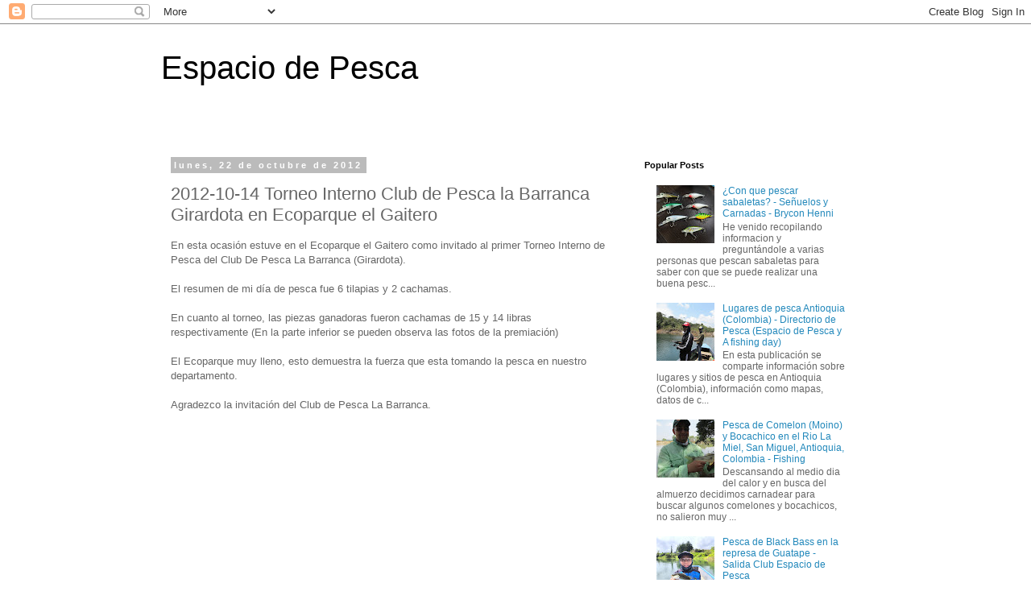

--- FILE ---
content_type: text/html; charset=UTF-8
request_url: https://www.espaciodepesca.com/2012/10/2012-10-14-torneo-club-de-pesca-la.html
body_size: 24336
content:
<!DOCTYPE html>
<html class='v2' dir='ltr' lang='es'>
<head>
<link href='https://www.blogger.com/static/v1/widgets/335934321-css_bundle_v2.css' rel='stylesheet' type='text/css'/>
<meta content='width=1100' name='viewport'/>
<meta content='text/html; charset=UTF-8' http-equiv='Content-Type'/>
<meta content='blogger' name='generator'/>
<link href='https://www.espaciodepesca.com/favicon.ico' rel='icon' type='image/x-icon'/>
<link href='https://www.espaciodepesca.com/2012/10/2012-10-14-torneo-club-de-pesca-la.html' rel='canonical'/>
<link rel="alternate" type="application/atom+xml" title="Espacio de Pesca - Atom" href="https://www.espaciodepesca.com/feeds/posts/default" />
<link rel="alternate" type="application/rss+xml" title="Espacio de Pesca - RSS" href="https://www.espaciodepesca.com/feeds/posts/default?alt=rss" />
<link rel="service.post" type="application/atom+xml" title="Espacio de Pesca - Atom" href="https://www.blogger.com/feeds/7075549852016515860/posts/default" />

<link rel="alternate" type="application/atom+xml" title="Espacio de Pesca - Atom" href="https://www.espaciodepesca.com/feeds/4461656461564670456/comments/default" />
<!--Can't find substitution for tag [blog.ieCssRetrofitLinks]-->
<link href='http://i.ytimg.com/vi/58GDvGoijOQ/0.jpg' rel='image_src'/>
<meta content='https://www.espaciodepesca.com/2012/10/2012-10-14-torneo-club-de-pesca-la.html' property='og:url'/>
<meta content='2012-10-14 Torneo Interno Club de Pesca la Barranca Girardota en Ecoparque el Gaitero' property='og:title'/>
<meta content='En esta ocasión estuve en el Ecoparque el Gaitero como invitado al primer Torneo Interno de Pesca del Club De Pesca La Barranca (Girardota)....' property='og:description'/>
<meta content='https://lh3.googleusercontent.com/blogger_img_proxy/AEn0k_s1ckl0Bi0CI9xNR4pm6oVJ2qFYZWdmOTqTduXpVB48SCHdQu9NTrJavGXhwQt_Gf05Ud4jOmcPxh3_ZH2797F7XyVpkezY-a55RA=w1200-h630-n-k-no-nu' property='og:image'/>
<title>Espacio de Pesca: 2012-10-14 Torneo Interno Club de Pesca la Barranca Girardota en Ecoparque el Gaitero</title>
<style id='page-skin-1' type='text/css'><!--
/*
-----------------------------------------------
Blogger Template Style
Name:     Simple
Designer: Blogger
URL:      www.blogger.com
----------------------------------------------- */
/* Content
----------------------------------------------- */
body {
font: normal normal 12px 'Trebuchet MS', Trebuchet, Verdana, sans-serif;
color: #666666;
background: #ffffff none repeat scroll top left;
padding: 0 0 0 0;
}
html body .region-inner {
min-width: 0;
max-width: 100%;
width: auto;
}
h2 {
font-size: 22px;
}
a:link {
text-decoration:none;
color: #2288bb;
}
a:visited {
text-decoration:none;
color: #888888;
}
a:hover {
text-decoration:underline;
color: #33aaff;
}
.body-fauxcolumn-outer .fauxcolumn-inner {
background: transparent none repeat scroll top left;
_background-image: none;
}
.body-fauxcolumn-outer .cap-top {
position: absolute;
z-index: 1;
height: 400px;
width: 100%;
}
.body-fauxcolumn-outer .cap-top .cap-left {
width: 100%;
background: transparent none repeat-x scroll top left;
_background-image: none;
}
.content-outer {
-moz-box-shadow: 0 0 0 rgba(0, 0, 0, .15);
-webkit-box-shadow: 0 0 0 rgba(0, 0, 0, .15);
-goog-ms-box-shadow: 0 0 0 #333333;
box-shadow: 0 0 0 rgba(0, 0, 0, .15);
margin-bottom: 1px;
}
.content-inner {
padding: 10px 40px;
}
.content-inner {
background-color: #ffffff;
}
/* Header
----------------------------------------------- */
.header-outer {
background: transparent none repeat-x scroll 0 -400px;
_background-image: none;
}
.Header h1 {
font: normal normal 40px 'Trebuchet MS',Trebuchet,Verdana,sans-serif;
color: #000000;
text-shadow: 0 0 0 rgba(0, 0, 0, .2);
}
.Header h1 a {
color: #000000;
}
.Header .description {
font-size: 18px;
color: #000000;
}
.header-inner .Header .titlewrapper {
padding: 22px 0;
}
.header-inner .Header .descriptionwrapper {
padding: 0 0;
}
/* Tabs
----------------------------------------------- */
.tabs-inner .section:first-child {
border-top: 0 solid #dddddd;
}
.tabs-inner .section:first-child ul {
margin-top: -1px;
border-top: 1px solid #dddddd;
border-left: 1px solid #dddddd;
border-right: 1px solid #dddddd;
}
.tabs-inner .widget ul {
background: transparent none repeat-x scroll 0 -800px;
_background-image: none;
border-bottom: 1px solid #dddddd;
margin-top: 0;
margin-left: -30px;
margin-right: -30px;
}
.tabs-inner .widget li a {
display: inline-block;
padding: .6em 1em;
font: normal normal 12px 'Trebuchet MS', Trebuchet, Verdana, sans-serif;
color: #000000;
border-left: 1px solid #ffffff;
border-right: 1px solid #dddddd;
}
.tabs-inner .widget li:first-child a {
border-left: none;
}
.tabs-inner .widget li.selected a, .tabs-inner .widget li a:hover {
color: #000000;
background-color: #eeeeee;
text-decoration: none;
}
/* Columns
----------------------------------------------- */
.main-outer {
border-top: 0 solid transparent;
}
.fauxcolumn-left-outer .fauxcolumn-inner {
border-right: 1px solid transparent;
}
.fauxcolumn-right-outer .fauxcolumn-inner {
border-left: 1px solid transparent;
}
/* Headings
----------------------------------------------- */
div.widget > h2,
div.widget h2.title {
margin: 0 0 1em 0;
font: normal bold 11px 'Trebuchet MS',Trebuchet,Verdana,sans-serif;
color: #000000;
}
/* Widgets
----------------------------------------------- */
.widget .zippy {
color: #999999;
text-shadow: 2px 2px 1px rgba(0, 0, 0, .1);
}
.widget .popular-posts ul {
list-style: none;
}
/* Posts
----------------------------------------------- */
h2.date-header {
font: normal bold 11px Arial, Tahoma, Helvetica, FreeSans, sans-serif;
}
.date-header span {
background-color: #bbbbbb;
color: #ffffff;
padding: 0.4em;
letter-spacing: 3px;
margin: inherit;
}
.main-inner {
padding-top: 35px;
padding-bottom: 65px;
}
.main-inner .column-center-inner {
padding: 0 0;
}
.main-inner .column-center-inner .section {
margin: 0 1em;
}
.post {
margin: 0 0 45px 0;
}
h3.post-title, .comments h4 {
font: normal normal 22px 'Trebuchet MS',Trebuchet,Verdana,sans-serif;
margin: .75em 0 0;
}
.post-body {
font-size: 110%;
line-height: 1.4;
position: relative;
}
.post-body img, .post-body .tr-caption-container, .Profile img, .Image img,
.BlogList .item-thumbnail img {
padding: 2px;
background: #ffffff;
border: 1px solid #eeeeee;
-moz-box-shadow: 1px 1px 5px rgba(0, 0, 0, .1);
-webkit-box-shadow: 1px 1px 5px rgba(0, 0, 0, .1);
box-shadow: 1px 1px 5px rgba(0, 0, 0, .1);
}
.post-body img, .post-body .tr-caption-container {
padding: 5px;
}
.post-body .tr-caption-container {
color: #666666;
}
.post-body .tr-caption-container img {
padding: 0;
background: transparent;
border: none;
-moz-box-shadow: 0 0 0 rgba(0, 0, 0, .1);
-webkit-box-shadow: 0 0 0 rgba(0, 0, 0, .1);
box-shadow: 0 0 0 rgba(0, 0, 0, .1);
}
.post-header {
margin: 0 0 1.5em;
line-height: 1.6;
font-size: 90%;
}
.post-footer {
margin: 20px -2px 0;
padding: 5px 10px;
color: #666666;
background-color: #eeeeee;
border-bottom: 1px solid #eeeeee;
line-height: 1.6;
font-size: 90%;
}
#comments .comment-author {
padding-top: 1.5em;
border-top: 1px solid transparent;
background-position: 0 1.5em;
}
#comments .comment-author:first-child {
padding-top: 0;
border-top: none;
}
.avatar-image-container {
margin: .2em 0 0;
}
#comments .avatar-image-container img {
border: 1px solid #eeeeee;
}
/* Comments
----------------------------------------------- */
.comments .comments-content .icon.blog-author {
background-repeat: no-repeat;
background-image: url([data-uri]);
}
.comments .comments-content .loadmore a {
border-top: 1px solid #999999;
border-bottom: 1px solid #999999;
}
.comments .comment-thread.inline-thread {
background-color: #eeeeee;
}
.comments .continue {
border-top: 2px solid #999999;
}
/* Accents
---------------------------------------------- */
.section-columns td.columns-cell {
border-left: 1px solid transparent;
}
.blog-pager {
background: transparent url(https://resources.blogblog.com/blogblog/data/1kt/simple/paging_dot.png) repeat-x scroll top center;
}
.blog-pager-older-link, .home-link,
.blog-pager-newer-link {
background-color: #ffffff;
padding: 5px;
}
.footer-outer {
border-top: 1px dashed #bbbbbb;
}
/* Mobile
----------------------------------------------- */
body.mobile  {
background-size: auto;
}
.mobile .body-fauxcolumn-outer {
background: transparent none repeat scroll top left;
}
.mobile .body-fauxcolumn-outer .cap-top {
background-size: 100% auto;
}
.mobile .content-outer {
-webkit-box-shadow: 0 0 3px rgba(0, 0, 0, .15);
box-shadow: 0 0 3px rgba(0, 0, 0, .15);
}
.mobile .tabs-inner .widget ul {
margin-left: 0;
margin-right: 0;
}
.mobile .post {
margin: 0;
}
.mobile .main-inner .column-center-inner .section {
margin: 0;
}
.mobile .date-header span {
padding: 0.1em 10px;
margin: 0 -10px;
}
.mobile h3.post-title {
margin: 0;
}
.mobile .blog-pager {
background: transparent none no-repeat scroll top center;
}
.mobile .footer-outer {
border-top: none;
}
.mobile .main-inner, .mobile .footer-inner {
background-color: #ffffff;
}
.mobile-index-contents {
color: #666666;
}
.mobile-link-button {
background-color: #2288bb;
}
.mobile-link-button a:link, .mobile-link-button a:visited {
color: #ffffff;
}
.mobile .tabs-inner .section:first-child {
border-top: none;
}
.mobile .tabs-inner .PageList .widget-content {
background-color: #eeeeee;
color: #000000;
border-top: 1px solid #dddddd;
border-bottom: 1px solid #dddddd;
}
.mobile .tabs-inner .PageList .widget-content .pagelist-arrow {
border-left: 1px solid #dddddd;
}

--></style>
<style id='template-skin-1' type='text/css'><!--
body {
min-width: 960px;
}
.content-outer, .content-fauxcolumn-outer, .region-inner {
min-width: 960px;
max-width: 960px;
_width: 960px;
}
.main-inner .columns {
padding-left: 0;
padding-right: 310px;
}
.main-inner .fauxcolumn-center-outer {
left: 0;
right: 310px;
/* IE6 does not respect left and right together */
_width: expression(this.parentNode.offsetWidth -
parseInt("0") -
parseInt("310px") + 'px');
}
.main-inner .fauxcolumn-left-outer {
width: 0;
}
.main-inner .fauxcolumn-right-outer {
width: 310px;
}
.main-inner .column-left-outer {
width: 0;
right: 100%;
margin-left: -0;
}
.main-inner .column-right-outer {
width: 310px;
margin-right: -310px;
}
#layout {
min-width: 0;
}
#layout .content-outer {
min-width: 0;
width: 800px;
}
#layout .region-inner {
min-width: 0;
width: auto;
}
body#layout div.add_widget {
padding: 8px;
}
body#layout div.add_widget a {
margin-left: 32px;
}
--></style>
<link href='https://www.blogger.com/dyn-css/authorization.css?targetBlogID=7075549852016515860&amp;zx=4b8ffdfe-c1df-461e-b703-8ef5a41d2071' media='none' onload='if(media!=&#39;all&#39;)media=&#39;all&#39;' rel='stylesheet'/><noscript><link href='https://www.blogger.com/dyn-css/authorization.css?targetBlogID=7075549852016515860&amp;zx=4b8ffdfe-c1df-461e-b703-8ef5a41d2071' rel='stylesheet'/></noscript>
<meta name='google-adsense-platform-account' content='ca-host-pub-1556223355139109'/>
<meta name='google-adsense-platform-domain' content='blogspot.com'/>

<!-- data-ad-client=ca-pub-0040282825418367 -->

</head>
<body class='loading variant-simplysimple'>
<div class='navbar section' id='navbar' name='Barra de navegación'><div class='widget Navbar' data-version='1' id='Navbar1'><script type="text/javascript">
    function setAttributeOnload(object, attribute, val) {
      if(window.addEventListener) {
        window.addEventListener('load',
          function(){ object[attribute] = val; }, false);
      } else {
        window.attachEvent('onload', function(){ object[attribute] = val; });
      }
    }
  </script>
<div id="navbar-iframe-container"></div>
<script type="text/javascript" src="https://apis.google.com/js/platform.js"></script>
<script type="text/javascript">
      gapi.load("gapi.iframes:gapi.iframes.style.bubble", function() {
        if (gapi.iframes && gapi.iframes.getContext) {
          gapi.iframes.getContext().openChild({
              url: 'https://www.blogger.com/navbar/7075549852016515860?po\x3d4461656461564670456\x26origin\x3dhttps://www.espaciodepesca.com',
              where: document.getElementById("navbar-iframe-container"),
              id: "navbar-iframe"
          });
        }
      });
    </script><script type="text/javascript">
(function() {
var script = document.createElement('script');
script.type = 'text/javascript';
script.src = '//pagead2.googlesyndication.com/pagead/js/google_top_exp.js';
var head = document.getElementsByTagName('head')[0];
if (head) {
head.appendChild(script);
}})();
</script>
</div></div>
<div class='body-fauxcolumns'>
<div class='fauxcolumn-outer body-fauxcolumn-outer'>
<div class='cap-top'>
<div class='cap-left'></div>
<div class='cap-right'></div>
</div>
<div class='fauxborder-left'>
<div class='fauxborder-right'></div>
<div class='fauxcolumn-inner'>
</div>
</div>
<div class='cap-bottom'>
<div class='cap-left'></div>
<div class='cap-right'></div>
</div>
</div>
</div>
<div class='content'>
<div class='content-fauxcolumns'>
<div class='fauxcolumn-outer content-fauxcolumn-outer'>
<div class='cap-top'>
<div class='cap-left'></div>
<div class='cap-right'></div>
</div>
<div class='fauxborder-left'>
<div class='fauxborder-right'></div>
<div class='fauxcolumn-inner'>
</div>
</div>
<div class='cap-bottom'>
<div class='cap-left'></div>
<div class='cap-right'></div>
</div>
</div>
</div>
<div class='content-outer'>
<div class='content-cap-top cap-top'>
<div class='cap-left'></div>
<div class='cap-right'></div>
</div>
<div class='fauxborder-left content-fauxborder-left'>
<div class='fauxborder-right content-fauxborder-right'></div>
<div class='content-inner'>
<header>
<div class='header-outer'>
<div class='header-cap-top cap-top'>
<div class='cap-left'></div>
<div class='cap-right'></div>
</div>
<div class='fauxborder-left header-fauxborder-left'>
<div class='fauxborder-right header-fauxborder-right'></div>
<div class='region-inner header-inner'>
<div class='header section' id='header' name='Cabecera'><div class='widget Header' data-version='1' id='Header1'>
<div id='header-inner'>
<div class='titlewrapper'>
<h1 class='title'>
<a href='https://www.espaciodepesca.com/'>
Espacio de Pesca
</a>
</h1>
</div>
<div class='descriptionwrapper'>
<p class='description'><span>
</span></p>
</div>
</div>
</div></div>
</div>
</div>
<div class='header-cap-bottom cap-bottom'>
<div class='cap-left'></div>
<div class='cap-right'></div>
</div>
</div>
</header>
<div class='tabs-outer'>
<div class='tabs-cap-top cap-top'>
<div class='cap-left'></div>
<div class='cap-right'></div>
</div>
<div class='fauxborder-left tabs-fauxborder-left'>
<div class='fauxborder-right tabs-fauxborder-right'></div>
<div class='region-inner tabs-inner'>
<div class='tabs no-items section' id='crosscol' name='Multicolumnas'></div>
<div class='tabs no-items section' id='crosscol-overflow' name='Cross-Column 2'></div>
</div>
</div>
<div class='tabs-cap-bottom cap-bottom'>
<div class='cap-left'></div>
<div class='cap-right'></div>
</div>
</div>
<div class='main-outer'>
<div class='main-cap-top cap-top'>
<div class='cap-left'></div>
<div class='cap-right'></div>
</div>
<div class='fauxborder-left main-fauxborder-left'>
<div class='fauxborder-right main-fauxborder-right'></div>
<div class='region-inner main-inner'>
<div class='columns fauxcolumns'>
<div class='fauxcolumn-outer fauxcolumn-center-outer'>
<div class='cap-top'>
<div class='cap-left'></div>
<div class='cap-right'></div>
</div>
<div class='fauxborder-left'>
<div class='fauxborder-right'></div>
<div class='fauxcolumn-inner'>
</div>
</div>
<div class='cap-bottom'>
<div class='cap-left'></div>
<div class='cap-right'></div>
</div>
</div>
<div class='fauxcolumn-outer fauxcolumn-left-outer'>
<div class='cap-top'>
<div class='cap-left'></div>
<div class='cap-right'></div>
</div>
<div class='fauxborder-left'>
<div class='fauxborder-right'></div>
<div class='fauxcolumn-inner'>
</div>
</div>
<div class='cap-bottom'>
<div class='cap-left'></div>
<div class='cap-right'></div>
</div>
</div>
<div class='fauxcolumn-outer fauxcolumn-right-outer'>
<div class='cap-top'>
<div class='cap-left'></div>
<div class='cap-right'></div>
</div>
<div class='fauxborder-left'>
<div class='fauxborder-right'></div>
<div class='fauxcolumn-inner'>
</div>
</div>
<div class='cap-bottom'>
<div class='cap-left'></div>
<div class='cap-right'></div>
</div>
</div>
<!-- corrects IE6 width calculation -->
<div class='columns-inner'>
<div class='column-center-outer'>
<div class='column-center-inner'>
<div class='main section' id='main' name='Principal'><div class='widget Blog' data-version='1' id='Blog1'>
<div class='blog-posts hfeed'>

          <div class="date-outer">
        
<h2 class='date-header'><span>lunes, 22 de octubre de 2012</span></h2>

          <div class="date-posts">
        
<div class='post-outer'>
<div class='post hentry uncustomized-post-template' itemprop='blogPost' itemscope='itemscope' itemtype='http://schema.org/BlogPosting'>
<meta content='http://i.ytimg.com/vi/58GDvGoijOQ/0.jpg' itemprop='image_url'/>
<meta content='7075549852016515860' itemprop='blogId'/>
<meta content='4461656461564670456' itemprop='postId'/>
<a name='4461656461564670456'></a>
<h3 class='post-title entry-title' itemprop='name'>
2012-10-14 Torneo Interno Club de Pesca la Barranca Girardota en Ecoparque el Gaitero
</h3>
<div class='post-header'>
<div class='post-header-line-1'></div>
</div>
<div class='post-body entry-content' id='post-body-4461656461564670456' itemprop='description articleBody'>
En esta ocasión estuve en el Ecoparque el Gaitero como invitado al primer Torneo Interno de Pesca del Club De Pesca La Barranca (Girardota).<br />
<br />
El resumen de mi día de pesca fue 6 tilapias y 2 cachamas.<br />
<br />
En cuanto al torneo, las piezas ganadoras fueron cachamas de 15 y 14 libras respectivamente (En la parte inferior se pueden observa las fotos de la premiación)<br />
<br />
El Ecoparque muy lleno, esto demuestra la fuerza que esta tomando la pesca en nuestro departamento.<br />
<br />
Agradezco la invitación del Club de Pesca La Barranca.<br />
<br />
<div class="separator" style="clear: both; text-align: center;">
<iframe allowfullscreen="allowfullscreen" frameborder="0" height="266" mozallowfullscreen="mozallowfullscreen" src="https://www.youtube.com/embed/58GDvGoijOQ?feature=player_embedded" webkitallowfullscreen="webkitallowfullscreen" width="320"></iframe></div>
<div style="text-align: center;">
<b>Pesca de cachama Ecoparque el Gaitero</b></div>
<br />
<div class="separator" style="clear: both; text-align: center;">
<a href="https://blogger.googleusercontent.com/img/b/R29vZ2xl/AVvXsEjpn7Ym6JhyphenhyphenXw4cLWX7uqccEYQlDNGiFDPZI2SGCbF7FPltkZJQ6ZA3ThAbJnNjIWv1qdzs5BzlSTg9873XPEAEL5vzoie1bgux3jWTUXJGPTPcJfVzk4ZKc_tubyjZTCua9PAaH0bNmuPz/s1600/Dayro+pesca+cachama+%25282%2529.JPG" imageanchor="1" style="margin-left: 1em; margin-right: 1em;"><img border="0" height="300" src="https://blogger.googleusercontent.com/img/b/R29vZ2xl/AVvXsEjpn7Ym6JhyphenhyphenXw4cLWX7uqccEYQlDNGiFDPZI2SGCbF7FPltkZJQ6ZA3ThAbJnNjIWv1qdzs5BzlSTg9873XPEAEL5vzoie1bgux3jWTUXJGPTPcJfVzk4ZKc_tubyjZTCua9PAaH0bNmuPz/s400/Dayro+pesca+cachama+%25282%2529.JPG" width="400" /></a></div>
<div style="text-align: center;">
<b>Cachama pescada por Dayro Longas en el Ecoparque el Gaitero</b></div>
<div style="text-align: center;">
<span style="text-align: center;"><br /></span></div>
<div class="separator" style="clear: both; text-align: center;">
<a href="https://blogger.googleusercontent.com/img/b/R29vZ2xl/AVvXsEimy14TABQ2R5F-NITJnRVnpOucQG30fmbzFcACc-4SCtD09jQVE_TwpuxpWjKdM2f4BpVAKEa0SkPOIB3Rt5HnNGZVFADpUhT48S4QzfT3BwVdbLllzvd8qykqHeTi7bqrlXgI_Rjbc9Lx/s1600/Dayro+pesca+cachama+%25281%2529.JPG" imageanchor="1" style="margin-left: 1em; margin-right: 1em;"><img border="0" height="300" src="https://blogger.googleusercontent.com/img/b/R29vZ2xl/AVvXsEimy14TABQ2R5F-NITJnRVnpOucQG30fmbzFcACc-4SCtD09jQVE_TwpuxpWjKdM2f4BpVAKEa0SkPOIB3Rt5HnNGZVFADpUhT48S4QzfT3BwVdbLllzvd8qykqHeTi7bqrlXgI_Rjbc9Lx/s400/Dayro+pesca+cachama+%25281%2529.JPG" width="400" /></a></div>
<div style="text-align: center;">
<b>Cachama pescada por Dayro Longas en el Ecoparque el Gaitero</b>&nbsp;</div>
<br />
<div class="separator" style="clear: both; text-align: center;">
<a href="https://blogger.googleusercontent.com/img/b/R29vZ2xl/AVvXsEj8BUhkV3RGkL6z8Jtq8V8BMp59chQtM4GBvZkg_lqLapRBAm104sdqIskG3ksw4FCoV_9LooUSAlWeS4526ohRckWvADWyWArOeWdyT-VNwXAAkcNnKR3l2vxVlzqLfKhrdSufITMTVj2V/s1600/Cachama+%25281%2529.JPG" imageanchor="1" style="margin-left: 1em; margin-right: 1em;"><img border="0" height="300" src="https://blogger.googleusercontent.com/img/b/R29vZ2xl/AVvXsEj8BUhkV3RGkL6z8Jtq8V8BMp59chQtM4GBvZkg_lqLapRBAm104sdqIskG3ksw4FCoV_9LooUSAlWeS4526ohRckWvADWyWArOeWdyT-VNwXAAkcNnKR3l2vxVlzqLfKhrdSufITMTVj2V/s400/Cachama+%25281%2529.JPG" width="400" /></a></div>
<div style="text-align: center;">
&nbsp;<b style="text-align: center;">Cachama pescada por Dayro Longas en el Ecoparque el Gaitero</b></div>
<div style="text-align: center;">
<b style="text-align: center;"><br /></b></div>
<div class="separator" style="clear: both; text-align: center;">
<a href="https://blogger.googleusercontent.com/img/b/R29vZ2xl/AVvXsEh9RY6rFAhFp-QBq7VXFh3Dr3jhVrahucG-eXj_okwYWwmRkaLrwHDGSYVCf3xjKJxL3hWtovP3LAXXpnIskAvdWmIo8umJZQXwVSRGHFzj60Jj947fQYopkJF6DIArHVSHvRdRZuIFHnI7/s1600/Cachama+%25282%2529.JPG" imageanchor="1" style="margin-left: 1em; margin-right: 1em;"><img border="0" height="300" src="https://blogger.googleusercontent.com/img/b/R29vZ2xl/AVvXsEh9RY6rFAhFp-QBq7VXFh3Dr3jhVrahucG-eXj_okwYWwmRkaLrwHDGSYVCf3xjKJxL3hWtovP3LAXXpnIskAvdWmIo8umJZQXwVSRGHFzj60Jj947fQYopkJF6DIArHVSHvRdRZuIFHnI7/s400/Cachama+%25282%2529.JPG" width="400" /></a></div>
<div style="text-align: center;">
<b>Cachama pescada por Dayro Longas en el Ecoparque el Gaitero</b><br />
<b><br /></b>
<br />
<div class="separator" style="clear: both; text-align: center;">
<a href="https://blogger.googleusercontent.com/img/b/R29vZ2xl/AVvXsEhp_JOOiED8pcLitSwUZ0C2QqgZ18AuK_ujszx2453Xzn8dDMdJcJ-C0FJ2Y6YoRKRXbT0L5N8xot4OYTrvcmHBBoM9A4hOnffa5Sy0X_Ax5oHf6rFZiYVaobIo4V7BEhyphenhyphen9-JT_3QhYt4kq/s1600/Torneo+Club+Pesca+La+Barranca+%25281%2529.jpg" imageanchor="1" style="margin-left: 1em; margin-right: 1em;"><img border="0" height="400" src="https://blogger.googleusercontent.com/img/b/R29vZ2xl/AVvXsEhp_JOOiED8pcLitSwUZ0C2QqgZ18AuK_ujszx2453Xzn8dDMdJcJ-C0FJ2Y6YoRKRXbT0L5N8xot4OYTrvcmHBBoM9A4hOnffa5Sy0X_Ax5oHf6rFZiYVaobIo4V7BEhyphenhyphen9-JT_3QhYt4kq/s400/Torneo+Club+Pesca+La+Barranca+%25281%2529.jpg" width="300" /></a></div>
<b>&nbsp;Premiación Primer Torneo Interno Club de Pesca la Barranca</b><br />
<br />
<div class="separator" style="clear: both; text-align: center;">
<a href="https://blogger.googleusercontent.com/img/b/R29vZ2xl/AVvXsEg2cSEkAtL4Uu1gczn19fg_9EggqpzHtljtBSuPR8RfeaGe0URC486RDBCc6e8LP4r8jQtDbFsI6854dIHoXpqbwDsJ5rhcKdUykawLL696dfD6ylBCo7VvCEuk-s6FeqpTAA97Dip9jK-t/s1600/Torneo+Club+Pesca+La+Barranca+%25282%2529.jpg" imageanchor="1" style="margin-left: 1em; margin-right: 1em;"><img border="0" height="300" src="https://blogger.googleusercontent.com/img/b/R29vZ2xl/AVvXsEg2cSEkAtL4Uu1gczn19fg_9EggqpzHtljtBSuPR8RfeaGe0URC486RDBCc6e8LP4r8jQtDbFsI6854dIHoXpqbwDsJ5rhcKdUykawLL696dfD6ylBCo7VvCEuk-s6FeqpTAA97Dip9jK-t/s400/Torneo+Club+Pesca+La+Barranca+%25282%2529.jpg" width="400" /></a></div>
<b>&nbsp;Premiación Primer Torneo Interno Club de Pesca la Barranca</b><br />
<br />
<div class="separator" style="clear: both; text-align: center;">
<a href="https://blogger.googleusercontent.com/img/b/R29vZ2xl/AVvXsEiIoDi0nAoEExy750cTNZAcmdPHEnVKC6i52DNiSKRnvILik2Q6TzEMXlGq0q6E0fDwpGGed723f8EC2P99GzBdLxm2NSycGOulHX_oTQtBxPn0zQ17Wgu-nh29xde-X8E0Hy8AnvifTG6k/s1600/Torneo+Club+Pesca+La+Barranca+%25283%2529.jpg" imageanchor="1" style="margin-left: 1em; margin-right: 1em;"><img border="0" height="400" src="https://blogger.googleusercontent.com/img/b/R29vZ2xl/AVvXsEiIoDi0nAoEExy750cTNZAcmdPHEnVKC6i52DNiSKRnvILik2Q6TzEMXlGq0q6E0fDwpGGed723f8EC2P99GzBdLxm2NSycGOulHX_oTQtBxPn0zQ17Wgu-nh29xde-X8E0Hy8AnvifTG6k/s400/Torneo+Club+Pesca+La+Barranca+%25283%2529.jpg" width="300" /></a></div>
<b>&nbsp;Premiación Primer Torneo Interno Club de Pesca la Barranca</b><br />
<b><br /></b>
<br />
<div class="separator" style="clear: both; text-align: center;">
<a href="https://blogger.googleusercontent.com/img/b/R29vZ2xl/AVvXsEiOy_lMbXa90J_l6CUTTGpjIqsYn92VCL4OudeFVtoBqcuuY-IFOxI2z8Fcq3vngGDuNCxhJ9ee_cW-cP1Y7VpKacC34Yba2Rbq1Z7LOSYk29OR_58JJZr9qHC9GUAI0bu6ygKyqeIpP3I7/s1600/577151_355881394501431_538205646_n.jpg" imageanchor="1" style="margin-left: 1em; margin-right: 1em;"><img border="0" height="400" src="https://blogger.googleusercontent.com/img/b/R29vZ2xl/AVvXsEiOy_lMbXa90J_l6CUTTGpjIqsYn92VCL4OudeFVtoBqcuuY-IFOxI2z8Fcq3vngGDuNCxhJ9ee_cW-cP1Y7VpKacC34Yba2Rbq1Z7LOSYk29OR_58JJZr9qHC9GUAI0bu6ygKyqeIpP3I7/s400/577151_355881394501431_538205646_n.jpg" width="300" /></a></div>
<b>Oscar y Ramiro</b></div>
<div style='clear: both;'></div>
</div>
<div class='post-footer'>
<div class='post-footer-line post-footer-line-1'>
<span class='post-author vcard'>
Publicado por
<span class='fn' itemprop='author' itemscope='itemscope' itemtype='http://schema.org/Person'>
<meta content='https://www.blogger.com/profile/02765807219790186954' itemprop='url'/>
<a class='g-profile' href='https://www.blogger.com/profile/02765807219790186954' rel='author' title='author profile'>
<span itemprop='name'>Dayro Longas</span>
</a>
</span>
</span>
<span class='post-timestamp'>
en
<meta content='https://www.espaciodepesca.com/2012/10/2012-10-14-torneo-club-de-pesca-la.html' itemprop='url'/>
<a class='timestamp-link' href='https://www.espaciodepesca.com/2012/10/2012-10-14-torneo-club-de-pesca-la.html' rel='bookmark' title='permanent link'><abbr class='published' itemprop='datePublished' title='2012-10-22T13:18:00-05:00'>13:18</abbr></a>
</span>
<span class='post-comment-link'>
</span>
<span class='post-icons'>
<span class='item-action'>
<a href='https://www.blogger.com/email-post/7075549852016515860/4461656461564670456' title='Enviar entrada por correo electrónico'>
<img alt='' class='icon-action' height='13' src='https://resources.blogblog.com/img/icon18_email.gif' width='18'/>
</a>
</span>
<span class='item-control blog-admin pid-437912342'>
<a href='https://www.blogger.com/post-edit.g?blogID=7075549852016515860&postID=4461656461564670456&from=pencil' title='Editar entrada'>
<img alt='' class='icon-action' height='18' src='https://resources.blogblog.com/img/icon18_edit_allbkg.gif' width='18'/>
</a>
</span>
</span>
<div class='post-share-buttons goog-inline-block'>
<a class='goog-inline-block share-button sb-email' href='https://www.blogger.com/share-post.g?blogID=7075549852016515860&postID=4461656461564670456&target=email' target='_blank' title='Enviar por correo electrónico'><span class='share-button-link-text'>Enviar por correo electrónico</span></a><a class='goog-inline-block share-button sb-blog' href='https://www.blogger.com/share-post.g?blogID=7075549852016515860&postID=4461656461564670456&target=blog' onclick='window.open(this.href, "_blank", "height=270,width=475"); return false;' target='_blank' title='Escribe un blog'><span class='share-button-link-text'>Escribe un blog</span></a><a class='goog-inline-block share-button sb-twitter' href='https://www.blogger.com/share-post.g?blogID=7075549852016515860&postID=4461656461564670456&target=twitter' target='_blank' title='Compartir en X'><span class='share-button-link-text'>Compartir en X</span></a><a class='goog-inline-block share-button sb-facebook' href='https://www.blogger.com/share-post.g?blogID=7075549852016515860&postID=4461656461564670456&target=facebook' onclick='window.open(this.href, "_blank", "height=430,width=640"); return false;' target='_blank' title='Compartir con Facebook'><span class='share-button-link-text'>Compartir con Facebook</span></a><a class='goog-inline-block share-button sb-pinterest' href='https://www.blogger.com/share-post.g?blogID=7075549852016515860&postID=4461656461564670456&target=pinterest' target='_blank' title='Compartir en Pinterest'><span class='share-button-link-text'>Compartir en Pinterest</span></a>
</div>
</div>
<div class='post-footer-line post-footer-line-2'>
<span class='post-labels'>
Etiquetas:
<a href='https://www.espaciodepesca.com/search/label/Antioquia' rel='tag'>Antioquia</a>,
<a href='https://www.espaciodepesca.com/search/label/Cachama' rel='tag'>Cachama</a>,
<a href='https://www.espaciodepesca.com/search/label/Club%20de%20Pesca%20La%20Barranca' rel='tag'>Club de Pesca La Barranca</a>,
<a href='https://www.espaciodepesca.com/search/label/Colombia' rel='tag'>Colombia</a>,
<a href='https://www.espaciodepesca.com/search/label/Dayro%20Longas' rel='tag'>Dayro Longas</a>,
<a href='https://www.espaciodepesca.com/search/label/Ecoparque%20El%20Gaitero' rel='tag'>Ecoparque El Gaitero</a>,
<a href='https://www.espaciodepesca.com/search/label/Fishing' rel='tag'>Fishing</a>,
<a href='https://www.espaciodepesca.com/search/label/Lugares%20Pesca' rel='tag'>Lugares Pesca</a>,
<a href='https://www.espaciodepesca.com/search/label/Pacu' rel='tag'>Pacu</a>,
<a href='https://www.espaciodepesca.com/search/label/Pesca%20en%20Antioquia' rel='tag'>Pesca en Antioquia</a>,
<a href='https://www.espaciodepesca.com/search/label/Sopetran' rel='tag'>Sopetran</a>,
<a href='https://www.espaciodepesca.com/search/label/Torneo%20Pesca' rel='tag'>Torneo Pesca</a>,
<a href='https://www.espaciodepesca.com/search/label/Video' rel='tag'>Video</a>
</span>
</div>
<div class='post-footer-line post-footer-line-3'>
<span class='post-location'>
</span>
</div>
</div>
</div>
<div class='comments' id='comments'>
<a name='comments'></a>
<h4>No hay comentarios:</h4>
<div id='Blog1_comments-block-wrapper'>
<dl class='avatar-comment-indent' id='comments-block'>
</dl>
</div>
<p class='comment-footer'>
<div class='comment-form'>
<a name='comment-form'></a>
<h4 id='comment-post-message'>Publicar un comentario</h4>
<p>
</p>
<a href='https://www.blogger.com/comment/frame/7075549852016515860?po=4461656461564670456&hl=es&saa=85391&origin=https://www.espaciodepesca.com' id='comment-editor-src'></a>
<iframe allowtransparency='true' class='blogger-iframe-colorize blogger-comment-from-post' frameborder='0' height='410px' id='comment-editor' name='comment-editor' src='' width='100%'></iframe>
<script src='https://www.blogger.com/static/v1/jsbin/2830521187-comment_from_post_iframe.js' type='text/javascript'></script>
<script type='text/javascript'>
      BLOG_CMT_createIframe('https://www.blogger.com/rpc_relay.html');
    </script>
</div>
</p>
</div>
</div>

        </div></div>
      
</div>
<div class='blog-pager' id='blog-pager'>
<span id='blog-pager-newer-link'>
<a class='blog-pager-newer-link' href='https://www.espaciodepesca.com/2012/10/prohibida-la-pesca-en-el-rio-medellin.html' id='Blog1_blog-pager-newer-link' title='Entrada más reciente'>Entrada más reciente</a>
</span>
<span id='blog-pager-older-link'>
<a class='blog-pager-older-link' href='https://www.espaciodepesca.com/2012/10/preparacion-de-masa-para-pescar-cachamas.html' id='Blog1_blog-pager-older-link' title='Entrada antigua'>Entrada antigua</a>
</span>
<a class='home-link' href='https://www.espaciodepesca.com/'>Inicio</a>
</div>
<div class='clear'></div>
<div class='post-feeds'>
<div class='feed-links'>
Suscribirse a:
<a class='feed-link' href='https://www.espaciodepesca.com/feeds/4461656461564670456/comments/default' target='_blank' type='application/atom+xml'>Enviar comentarios (Atom)</a>
</div>
</div>
</div></div>
</div>
</div>
<div class='column-left-outer'>
<div class='column-left-inner'>
<aside>
</aside>
</div>
</div>
<div class='column-right-outer'>
<div class='column-right-inner'>
<aside>
<div class='sidebar section' id='sidebar-right-1'><div class='widget PopularPosts' data-version='1' id='PopularPosts1'>
<h2>Popular Posts</h2>
<div class='widget-content popular-posts'>
<ul>
<li>
<div class='item-content'>
<div class='item-thumbnail'>
<a href='https://www.espaciodepesca.com/2013/02/con-que-pescar-sabaletas-senuelos-y.html' target='_blank'>
<img alt='' border='0' src='https://blogger.googleusercontent.com/img/b/R29vZ2xl/AVvXsEi-svTrOpteXNw-UCTwOy5SLH2yFjA0hN9KSIm0Wj92XZsZUeVvNEuU4Ssje_sVQVD3-ExM33i17hZlk6X5CelXm3EtFcdKxgpVeLf4OCjI1KDHh_g2GmRFS3PfLewFWcqLXnOIeALVlNtnLA9PfO7qOW0oj7IDnJbB2Pp9F5QEDePXE9IoICUGTIFN-g/w72-h72-p-k-no-nu/IMG_20220722_143740.jpg'/>
</a>
</div>
<div class='item-title'><a href='https://www.espaciodepesca.com/2013/02/con-que-pescar-sabaletas-senuelos-y.html'>&#191;Con que pescar sabaletas? - Señuelos y Carnadas - Brycon Henni</a></div>
<div class='item-snippet'>He venido recopilando informacion y preguntándole&#160;a varias personas que pescan sabaletas para saber con que se puede realizar una buena pesc...</div>
</div>
<div style='clear: both;'></div>
</li>
<li>
<div class='item-content'>
<div class='item-thumbnail'>
<a href='https://www.espaciodepesca.com/2012/05/lugares-de-pesca-antioquia-colombia.html' target='_blank'>
<img alt='' border='0' src='https://blogger.googleusercontent.com/img/b/R29vZ2xl/AVvXsEhAiTRk29TX6Lm-gTmednjn-jfetRdvBR9JT34dND6ZOirli8oVhwDWREN5OLSVZDgox8iAoROClYjm93veLSOrhyphenhyphenzNmcznHhhhcLkBkpbrVZxHZyzJJsTrWlwNJ73O6Mb48adDRb27uaM2/w72-h72-p-k-no-nu/IMG_0210.JPG'/>
</a>
</div>
<div class='item-title'><a href='https://www.espaciodepesca.com/2012/05/lugares-de-pesca-antioquia-colombia.html'>Lugares de pesca Antioquia (Colombia) - Directorio de Pesca (Espacio de Pesca y A fishing day)</a></div>
<div class='item-snippet'>     En esta publicación se comparte información sobre lugares y sitios de pesca en Antioquia (Colombia), información como mapas, datos de c...</div>
</div>
<div style='clear: both;'></div>
</li>
<li>
<div class='item-content'>
<div class='item-thumbnail'>
<a href='https://www.espaciodepesca.com/2016/02/pesca-de-comelon-moino-y-bocachico-en.html' target='_blank'>
<img alt='' border='0' src='https://blogger.googleusercontent.com/img/b/R29vZ2xl/AVvXsEgqbsybc3b2bBs2OT0Z7jBrBzsXN-SY2OVRnzei3irOXoIJ9Tjk4-23Dza9yUTb5VGXbc2bWBhatdXuQFcNanBYnTVpqC9ychz3TPIdEcKMJHkjDF_nXn6l7GgHuCwzBibDP4d-fq__si2v/w72-h72-p-k-no-nu/IMG_1200.JPG'/>
</a>
</div>
<div class='item-title'><a href='https://www.espaciodepesca.com/2016/02/pesca-de-comelon-moino-y-bocachico-en.html'>Pesca de Comelon (Moino) y Bocachico en el Rio La Miel, San Miguel, Antioquia, Colombia - Fishing </a></div>
<div class='item-snippet'> Descansando al medio dia del calor y en busca del almuerzo decidimos carnadear para buscar algunos comelones y bocachicos, no salieron muy ...</div>
</div>
<div style='clear: both;'></div>
</li>
<li>
<div class='item-content'>
<div class='item-thumbnail'>
<a href='https://www.espaciodepesca.com/2025/06/pesca-de-black-bass-en-la-represa-de.html' target='_blank'>
<img alt='' border='0' src='https://blogger.googleusercontent.com/img/b/R29vZ2xl/AVvXsEjuN-IonibwtGwOUU-rh_7wi9QMn4qCEJ6LDGqJau10_qvNwfN2zpfdudjNZIiXcvvFXI0o9oOlkIChylTAE1iHckyCzajzwo7UcqK4y1hIg5vh81kyBB6b7iRtKF7C7s1VLZ_R3IItjd_D5dpMIzCg0GvXaNzOZ_FuXFxzgRY2Tq1Q9kBmhME_uLM9e1I/w72-h72-p-k-no-nu/IMG_20250622_102135.jpg'/>
</a>
</div>
<div class='item-title'><a href='https://www.espaciodepesca.com/2025/06/pesca-de-black-bass-en-la-represa-de.html'>Pesca de Black Bass en la represa de Guatape - Salida Club Espacio de Pesca</a></div>
<div class='item-snippet'>Pesca de black bass en la represa de Guatape El pasado sabado, algunos de los integrantes del&#160; Club Espacio de Pesca &#160;salimos a una nueva av...</div>
</div>
<div style='clear: both;'></div>
</li>
<li>
<div class='item-content'>
<div class='item-thumbnail'>
<a href='https://www.espaciodepesca.com/2012/10/preparacion-de-masa-para-pescar-cachamas.html' target='_blank'>
<img alt='' border='0' src='https://blogger.googleusercontent.com/img/b/R29vZ2xl/AVvXsEievqskfPPKQuD9AAi7pUwDUnUOCZ8hwWjMmO_KR3JNppnZ2dA4wZADTHZun6M4emzwBN_fi0gPLgTOEIkJ5Kre2azKaLlZQwd7gIqqN5Yd4SRwkfkJvGk1R4nyj1dVlRwP7Vu_Y9rdtuFw/w72-h72-p-k-no-nu/IMG-20151011-WA0005.jpg'/>
</a>
</div>
<div class='item-title'><a href='https://www.espaciodepesca.com/2012/10/preparacion-de-masa-para-pescar-cachamas.html'>Preparación de masa para pescar Cachamas (Pacus, Tambaqui) y Tilapias</a></div>
<div class='item-snippet'> Esta es la receta tradicional para la masa para pesca de cachama en lago (como el Ecoparque el Gaitero o Ecoparque las Garzas), tambien fun...</div>
</div>
<div style='clear: both;'></div>
</li>
<li>
<div class='item-content'>
<div class='item-thumbnail'>
<a href='https://www.espaciodepesca.com/2012/09/2012-09-23-pesca-parque-ecologico-los.html' target='_blank'>
<img alt='' border='0' src='https://lh3.googleusercontent.com/blogger_img_proxy/AEn0k_vtiRNFgTmHRN6ffHXxABe7HJ8WMsLa2UL3ys6SzbIj4CI2hgt5P3xSs4JuT0gTVs48E60dKTy8cmCculbxmBF676BZkadhFbt3=w72-h72-p-k-no-nu'/>
</a>
</div>
<div class='item-title'><a href='https://www.espaciodepesca.com/2012/09/2012-09-23-pesca-parque-ecologico-los.html'>2012-09-23 Pesca Parque Ecologico Los Salados - Represa la Fe</a></div>
<div class='item-snippet'>El último día de pesca con James fue en la represa la Fe, en el parque&#160;Ecológico&#160;Los Salados en el municipio del Retiro (Antioquia).   Inici...</div>
</div>
<div style='clear: both;'></div>
</li>
<li>
<div class='item-content'>
<div class='item-thumbnail'>
<a href='https://www.espaciodepesca.com/2025/01/pesca-de-tilapia-o-mojarra-roja-en.html' target='_blank'>
<img alt='' border='0' src='https://blogger.googleusercontent.com/img/b/R29vZ2xl/AVvXsEj1tyXrT2DW_-1ccS97103j5urev0SOejUq0wuBUjcwksl_Km9NcOj2GdHmKwjbZHV-chc19arIyvHRKRb4-kJPEUNQIV99OMIxkx2-sYfInYmBLWjErge04x2bA5VSIAaOSVJu7m-U83Erp2Og4jub7qSkfBIKI82Wv8_GRs7zrm4MY-Bf1lBLBhC1hkg/w72-h72-p-k-no-nu/IMG_20250111_132847.jpg'/>
</a>
</div>
<div class='item-title'><a href='https://www.espaciodepesca.com/2025/01/pesca-de-tilapia-o-mojarra-roja-en.html'>Pesca de tilapia o mojarra roja en Centro Agroturistico Lagos de Waypa - Girardota, Antioquia, Colombia</a></div>
<div class='item-snippet'>Si estás buscando un plan diferente cerca de Medellín que combine naturaleza, gastronomía y diversión familiar, el Centro Agroturístico Lago...</div>
</div>
<div style='clear: both;'></div>
</li>
<li>
<div class='item-content'>
<div class='item-thumbnail'>
<a href='https://www.espaciodepesca.com/2019/04/pesca-de-tilapia-y-cachama-centro.html' target='_blank'>
<img alt='' border='0' src='https://lh3.googleusercontent.com/blogger_img_proxy/AEn0k_vIhLIS4jp7MjSYlRKVFjYPtlw9mYNhPrCpWSy4B8c4QTD5rHcn5mNsj7a_rCeocKivmG515n7uDD_52CdkAOtDKCqmK5v1McYbBtLI42MkcLXh4w=w72-h72-n-k-no-nu'/>
</a>
</div>
<div class='item-title'><a href='https://www.espaciodepesca.com/2019/04/pesca-de-tilapia-y-cachama-centro.html'>Pesca de tilapia y cachama - Centro Agroturistico Lagos de Waypa - Girardota, Antioquia, Colombia</a></div>
<div class='item-snippet'> El&#160;Centro Agroturístico Lagos de Waypa está ubicado en la vereda Encenillos del municipio de Girardota, aproximadamente a 15 minutos del pu...</div>
</div>
<div style='clear: both;'></div>
</li>
<li>
<div class='item-content'>
<div class='item-thumbnail'>
<a href='https://www.espaciodepesca.com/2015/09/pesca-de-truchas-truchera-piedra-lisa.html' target='_blank'>
<img alt='' border='0' src='https://lh3.googleusercontent.com/blogger_img_proxy/AEn0k_sKmQyR87940XfZKA-A36k6EFBXr2BZYO3XxBrkkeL8nAH1IDmiJdcry62VuFg6W3P6JhZIXvIkdZvOl0y2LWHeV2NzDTHobkHNzoSr1Oo-Cxkd=w72-h72-n-k-no-nu'/>
</a>
</div>
<div class='item-title'><a href='https://www.espaciodepesca.com/2015/09/pesca-de-truchas-truchera-piedra-lisa.html'>Pesca de Truchas, Truchera Piedra Lisa, Girardota, Antioquia, Colombia - Trout Fishing</a></div>
<div class='item-snippet'>        &#160;Pesca de Truchas, Truchera Piedra Lisa, Girardota, Antioquia, Colombia - Trout Fishing       &#160;Pesca de Truchas, Truchera Piedra Lis...</div>
</div>
<div style='clear: both;'></div>
</li>
<li>
<div class='item-content'>
<div class='item-thumbnail'>
<a href='https://www.espaciodepesca.com/2017/01/pesca-de-blanquillo-en-estacion-cocorna.html' target='_blank'>
<img alt='' border='0' src='https://lh3.googleusercontent.com/blogger_img_proxy/AEn0k_uPZ5ziGtCTUKLqraYMwuJ8aBFyHCfUqhSqRzPzQGD7Wjjo9Ju5YQS5pG291MMzfz8x-O90uwViw7QRkLe55THKi63e1lkH5OmyVnQeWQ4rlXEm=w72-h72-n-k-no-nu'/>
</a>
</div>
<div class='item-title'><a href='https://www.espaciodepesca.com/2017/01/pesca-de-blanquillo-en-estacion-cocorna.html'>Pesca de bagre (Blanquillo) en Estacion Cocorna, Puerto Triunfo, Antioquia, Colombia - Catfish Fishing</a></div>
<div class='item-snippet'>  En esta ocasion &quot;el Gato&quot; tuvo la oportunidad de pescar un bonito blanquillo de 4 libras usando como carnada un pedazo de bocach...</div>
</div>
<div style='clear: both;'></div>
</li>
</ul>
<div class='clear'></div>
</div>
</div><div class='widget Label' data-version='1' id='Label2'>
<h2>Labels</h2>
<div class='widget-content list-label-widget-content'>
<ul>
<li>
<a dir='ltr' href='https://www.espaciodepesca.com/search/label/Alejandria'>Alejandria</a>
<span dir='ltr'>(2)</span>
</li>
<li>
<a dir='ltr' href='https://www.espaciodepesca.com/search/label/Alejandro%20Linares'>Alejandro Linares</a>
<span dir='ltr'>(4)</span>
</li>
<li>
<a dir='ltr' href='https://www.espaciodepesca.com/search/label/Antioquia'>Antioquia</a>
<span dir='ltr'>(234)</span>
</li>
<li>
<a dir='ltr' href='https://www.espaciodepesca.com/search/label/Arapaima'>Arapaima</a>
<span dir='ltr'>(2)</span>
</li>
<li>
<a dir='ltr' href='https://www.espaciodepesca.com/search/label/Arawana'>Arawana</a>
<span dir='ltr'>(1)</span>
</li>
<li>
<a dir='ltr' href='https://www.espaciodepesca.com/search/label/Atun'>Atun</a>
<span dir='ltr'>(3)</span>
</li>
<li>
<a dir='ltr' href='https://www.espaciodepesca.com/search/label/Audio'>Audio</a>
<span dir='ltr'>(1)</span>
</li>
<li>
<a dir='ltr' href='https://www.espaciodepesca.com/search/label/Aunap'>Aunap</a>
<span dir='ltr'>(12)</span>
</li>
<li>
<a dir='ltr' href='https://www.espaciodepesca.com/search/label/Bagre'>Bagre</a>
<span dir='ltr'>(15)</span>
</li>
<li>
<a dir='ltr' href='https://www.espaciodepesca.com/search/label/Bagre%20Amarillo'>Bagre Amarillo</a>
<span dir='ltr'>(1)</span>
</li>
<li>
<a dir='ltr' href='https://www.espaciodepesca.com/search/label/Bagre%20Dorado'>Bagre Dorado</a>
<span dir='ltr'>(1)</span>
</li>
<li>
<a dir='ltr' href='https://www.espaciodepesca.com/search/label/Bagre%20Rayado'>Bagre Rayado</a>
<span dir='ltr'>(1)</span>
</li>
<li>
<a dir='ltr' href='https://www.espaciodepesca.com/search/label/Bahia%20Concha'>Bahia Concha</a>
<span dir='ltr'>(1)</span>
</li>
<li>
<a dir='ltr' href='https://www.espaciodepesca.com/search/label/Bahia%20Santa%20Marta'>Bahia Santa Marta</a>
<span dir='ltr'>(1)</span>
</li>
<li>
<a dir='ltr' href='https://www.espaciodepesca.com/search/label/Bahia%20Solano'>Bahia Solano</a>
<span dir='ltr'>(6)</span>
</li>
<li>
<a dir='ltr' href='https://www.espaciodepesca.com/search/label/Barbosa'>Barbosa</a>
<span dir='ltr'>(3)</span>
</li>
<li>
<a dir='ltr' href='https://www.espaciodepesca.com/search/label/Barbudo'>Barbudo</a>
<span dir='ltr'>(1)</span>
</li>
<li>
<a dir='ltr' href='https://www.espaciodepesca.com/search/label/Barrancabermeja'>Barrancabermeja</a>
<span dir='ltr'>(1)</span>
</li>
<li>
<a dir='ltr' href='https://www.espaciodepesca.com/search/label/Basa'>Basa</a>
<span dir='ltr'>(1)</span>
</li>
<li>
<a dir='ltr' href='https://www.espaciodepesca.com/search/label/Belmira'>Belmira</a>
<span dir='ltr'>(5)</span>
</li>
<li>
<a dir='ltr' href='https://www.espaciodepesca.com/search/label/Betulia'>Betulia</a>
<span dir='ltr'>(2)</span>
</li>
<li>
<a dir='ltr' href='https://www.espaciodepesca.com/search/label/Bioparque%20Los%20Ocarros'>Bioparque Los Ocarros</a>
<span dir='ltr'>(1)</span>
</li>
<li>
<a dir='ltr' href='https://www.espaciodepesca.com/search/label/Black%20Bass'>Black Bass</a>
<span dir='ltr'>(88)</span>
</li>
<li>
<a dir='ltr' href='https://www.espaciodepesca.com/search/label/Black%20Skipjack'>Black Skipjack</a>
<span dir='ltr'>(1)</span>
</li>
<li>
<a dir='ltr' href='https://www.espaciodepesca.com/search/label/Blandos'>Blandos</a>
<span dir='ltr'>(2)</span>
</li>
<li>
<a dir='ltr' href='https://www.espaciodepesca.com/search/label/Blanquillo'>Blanquillo</a>
<span dir='ltr'>(3)</span>
</li>
<li>
<a dir='ltr' href='https://www.espaciodepesca.com/search/label/Blue%20Fox'>Blue Fox</a>
<span dir='ltr'>(1)</span>
</li>
<li>
<a dir='ltr' href='https://www.espaciodepesca.com/search/label/Bocachico'>Bocachico</a>
<span dir='ltr'>(10)</span>
</li>
<li>
<a dir='ltr' href='https://www.espaciodepesca.com/search/label/Bolivar'>Bolivar</a>
<span dir='ltr'>(1)</span>
</li>
<li>
<a dir='ltr' href='https://www.espaciodepesca.com/search/label/Brycon'>Brycon</a>
<span dir='ltr'>(4)</span>
</li>
<li>
<a dir='ltr' href='https://www.espaciodepesca.com/search/label/Brycon%20amazonicus'>Brycon amazonicus</a>
<span dir='ltr'>(1)</span>
</li>
<li>
<a dir='ltr' href='https://www.espaciodepesca.com/search/label/Brycon%20Henni'>Brycon Henni</a>
<span dir='ltr'>(12)</span>
</li>
<li>
<a dir='ltr' href='https://www.espaciodepesca.com/search/label/Brycon%20Moorei'>Brycon Moorei</a>
<span dir='ltr'>(5)</span>
</li>
<li>
<a dir='ltr' href='https://www.espaciodepesca.com/search/label/Buritaca'>Buritaca</a>
<span dir='ltr'>(1)</span>
</li>
<li>
<a dir='ltr' href='https://www.espaciodepesca.com/search/label/Cachama'>Cachama</a>
<span dir='ltr'>(19)</span>
</li>
<li>
<a dir='ltr' href='https://www.espaciodepesca.com/search/label/Caldas'>Caldas</a>
<span dir='ltr'>(12)</span>
</li>
<li>
<a dir='ltr' href='https://www.espaciodepesca.com/search/label/Campa%C3%B1a%20Ambiental'>Campaña Ambiental</a>
<span dir='ltr'>(1)</span>
</li>
<li>
<a dir='ltr' href='https://www.espaciodepesca.com/search/label/Camping'>Camping</a>
<span dir='ltr'>(2)</span>
</li>
<li>
<a dir='ltr' href='https://www.espaciodepesca.com/search/label/Ca%C3%B1o%20La%20Parra'>Caño La Parra</a>
<span dir='ltr'>(1)</span>
</li>
<li>
<a dir='ltr' href='https://www.espaciodepesca.com/search/label/Capacitaci%C3%B3n'>Capacitación</a>
<span dir='ltr'>(7)</span>
</li>
<li>
<a dir='ltr' href='https://www.espaciodepesca.com/search/label/Carnada'>Carnada</a>
<span dir='ltr'>(16)</span>
</li>
<li>
<a dir='ltr' href='https://www.espaciodepesca.com/search/label/Carolina%20del%20Principe'>Carolina del Principe</a>
<span dir='ltr'>(21)</span>
</li>
<li>
<a dir='ltr' href='https://www.espaciodepesca.com/search/label/Carpa'>Carpa</a>
<span dir='ltr'>(1)</span>
</li>
<li>
<a dir='ltr' href='https://www.espaciodepesca.com/search/label/Cartago'>Cartago</a>
<span dir='ltr'>(1)</span>
</li>
<li>
<a dir='ltr' href='https://www.espaciodepesca.com/search/label/Celebraciones'>Celebraciones</a>
<span dir='ltr'>(2)</span>
</li>
<li>
<a dir='ltr' href='https://www.espaciodepesca.com/search/label/Centro%20Agroturistico%20Lagos%20de%20Waypa'>Centro Agroturistico Lagos de Waypa</a>
<span dir='ltr'>(4)</span>
</li>
<li>
<a dir='ltr' href='https://www.espaciodepesca.com/search/label/Chango'>Chango</a>
<span dir='ltr'>(1)</span>
</li>
<li>
<a dir='ltr' href='https://www.espaciodepesca.com/search/label/Choco'>Choco</a>
<span dir='ltr'>(4)</span>
</li>
<li>
<a dir='ltr' href='https://www.espaciodepesca.com/search/label/Cienaga%20La%20Caimanera'>Cienaga La Caimanera</a>
<span dir='ltr'>(1)</span>
</li>
<li>
<a dir='ltr' href='https://www.espaciodepesca.com/search/label/Cimitarra'>Cimitarra</a>
<span dir='ltr'>(2)</span>
</li>
<li>
<a dir='ltr' href='https://www.espaciodepesca.com/search/label/Club%20de%20Pesca'>Club de Pesca</a>
<span dir='ltr'>(2)</span>
</li>
<li>
<a dir='ltr' href='https://www.espaciodepesca.com/search/label/Club%20de%20Pesca%20La%20Barranca'>Club de Pesca La Barranca</a>
<span dir='ltr'>(1)</span>
</li>
<li>
<a dir='ltr' href='https://www.espaciodepesca.com/search/label/Club%20Espacio%20de%20Pesca'>Club Espacio de Pesca</a>
<span dir='ltr'>(3)</span>
</li>
<li>
<a dir='ltr' href='https://www.espaciodepesca.com/search/label/Club%20Pescarte'>Club Pescarte</a>
<span dir='ltr'>(18)</span>
</li>
<li>
<a dir='ltr' href='https://www.espaciodepesca.com/search/label/Codigo%20de%20Conducta'>Codigo de Conducta</a>
<span dir='ltr'>(1)</span>
</li>
<li>
<a dir='ltr' href='https://www.espaciodepesca.com/search/label/Cojinua'>Cojinua</a>
<span dir='ltr'>(1)</span>
</li>
<li>
<a dir='ltr' href='https://www.espaciodepesca.com/search/label/Colombia'>Colombia</a>
<span dir='ltr'>(253)</span>
</li>
<li>
<a dir='ltr' href='https://www.espaciodepesca.com/search/label/Comelon'>Comelon</a>
<span dir='ltr'>(9)</span>
</li>
<li>
<a dir='ltr' href='https://www.espaciodepesca.com/search/label/Concurso'>Concurso</a>
<span dir='ltr'>(1)</span>
</li>
<li>
<a dir='ltr' href='https://www.espaciodepesca.com/search/label/Conferencia'>Conferencia</a>
<span dir='ltr'>(3)</span>
</li>
<li>
<a dir='ltr' href='https://www.espaciodepesca.com/search/label/Contaminaci%C3%B3n'>Contaminación</a>
<span dir='ltr'>(1)</span>
</li>
<li>
<a dir='ltr' href='https://www.espaciodepesca.com/search/label/Conversatorio'>Conversatorio</a>
<span dir='ltr'>(1)</span>
</li>
<li>
<a dir='ltr' href='https://www.espaciodepesca.com/search/label/Corroncho'>Corroncho</a>
<span dir='ltr'>(1)</span>
</li>
<li>
<a dir='ltr' href='https://www.espaciodepesca.com/search/label/Cove%C3%B1as'>Coveñas</a>
<span dir='ltr'>(1)</span>
</li>
<li>
<a dir='ltr' href='https://www.espaciodepesca.com/search/label/Crank%20Baits'>Crank Baits</a>
<span dir='ltr'>(1)</span>
</li>
<li>
<a dir='ltr' href='https://www.espaciodepesca.com/search/label/Cuarto%20Menguante'>Cuarto Menguante</a>
<span dir='ltr'>(3)</span>
</li>
<li>
<a dir='ltr' href='https://www.espaciodepesca.com/search/label/Cucha'>Cucha</a>
<span dir='ltr'>(1)</span>
</li>
<li>
<a dir='ltr' href='https://www.espaciodepesca.com/search/label/Cuchara'>Cuchara</a>
<span dir='ltr'>(1)</span>
</li>
<li>
<a dir='ltr' href='https://www.espaciodepesca.com/search/label/Dayro%20Longas'>Dayro Longas</a>
<span dir='ltr'>(11)</span>
</li>
<li>
<a dir='ltr' href='https://www.espaciodepesca.com/search/label/dgiovannyl'>dgiovannyl</a>
<span dir='ltr'>(4)</span>
</li>
<li>
<a dir='ltr' href='https://www.espaciodepesca.com/search/label/Directorio'>Directorio</a>
<span dir='ltr'>(1)</span>
</li>
<li>
<a dir='ltr' href='https://www.espaciodepesca.com/search/label/Documental'>Documental</a>
<span dir='ltr'>(3)</span>
</li>
<li>
<a dir='ltr' href='https://www.espaciodepesca.com/search/label/Don%20Matias'>Don Matias</a>
<span dir='ltr'>(5)</span>
</li>
<li>
<a dir='ltr' href='https://www.espaciodepesca.com/search/label/Dorada'>Dorada</a>
<span dir='ltr'>(18)</span>
</li>
<li>
<a dir='ltr' href='https://www.espaciodepesca.com/search/label/Dorado'>Dorado</a>
<span dir='ltr'>(2)</span>
</li>
<li>
<a dir='ltr' href='https://www.espaciodepesca.com/search/label/Drop%20Shot'>Drop Shot</a>
<span dir='ltr'>(1)</span>
</li>
<li>
<a dir='ltr' href='https://www.espaciodepesca.com/search/label/Ecoparque%20Ancestros'>Ecoparque Ancestros</a>
<span dir='ltr'>(1)</span>
</li>
<li>
<a dir='ltr' href='https://www.espaciodepesca.com/search/label/Ecoparque%20El%20Gaitero'>Ecoparque El Gaitero</a>
<span dir='ltr'>(7)</span>
</li>
<li>
<a dir='ltr' href='https://www.espaciodepesca.com/search/label/Ecoparque%20Las%20Garzas'>Ecoparque Las Garzas</a>
<span dir='ltr'>(2)</span>
</li>
<li>
<a dir='ltr' href='https://www.espaciodepesca.com/search/label/El%20anzuelo%20tienda%20de%20pesca'>El anzuelo tienda de pesca</a>
<span dir='ltr'>(8)</span>
</li>
<li>
<a dir='ltr' href='https://www.espaciodepesca.com/search/label/El%20Barro'>El Barro</a>
<span dir='ltr'>(2)</span>
</li>
<li>
<a dir='ltr' href='https://www.espaciodepesca.com/search/label/El%20Colombiano'>El Colombiano</a>
<span dir='ltr'>(3)</span>
</li>
<li>
<a dir='ltr' href='https://www.espaciodepesca.com/search/label/El%20Pe%C3%B1ol'>El Peñol</a>
<span dir='ltr'>(35)</span>
</li>
<li>
<a dir='ltr' href='https://www.espaciodepesca.com/search/label/El%20refugio%20del%20pescador'>El refugio del pescador</a>
<span dir='ltr'>(1)</span>
</li>
<li>
<a dir='ltr' href='https://www.espaciodepesca.com/search/label/El%20Retiro'>El Retiro</a>
<span dir='ltr'>(4)</span>
</li>
<li>
<a dir='ltr' href='https://www.espaciodepesca.com/search/label/El%20Rodadero'>El Rodadero</a>
<span dir='ltr'>(1)</span>
</li>
<li>
<a dir='ltr' href='https://www.espaciodepesca.com/search/label/El%20Tiempo'>El Tiempo</a>
<span dir='ltr'>(3)</span>
</li>
<li>
<a dir='ltr' href='https://www.espaciodepesca.com/search/label/embalse'>embalse</a>
<span dir='ltr'>(3)</span>
</li>
<li>
<a dir='ltr' href='https://www.espaciodepesca.com/search/label/Equipos%20de%20Pesca'>Equipos de Pesca</a>
<span dir='ltr'>(1)</span>
</li>
<li>
<a dir='ltr' href='https://www.espaciodepesca.com/search/label/Equipos%20Pesca'>Equipos Pesca</a>
<span dir='ltr'>(1)</span>
</li>
<li>
<a dir='ltr' href='https://www.espaciodepesca.com/search/label/Escombrera'>Escombrera</a>
<span dir='ltr'>(10)</span>
</li>
<li>
<a dir='ltr' href='https://www.espaciodepesca.com/search/label/Espacio%20de%20Pesca%20Social'>Espacio de Pesca Social</a>
<span dir='ltr'>(1)</span>
</li>
<li>
<a dir='ltr' href='https://www.espaciodepesca.com/search/label/Estacion%20Cocorna'>Estacion Cocorna</a>
<span dir='ltr'>(9)</span>
</li>
<li>
<a dir='ltr' href='https://www.espaciodepesca.com/search/label/Estanques'>Estanques</a>
<span dir='ltr'>(1)</span>
</li>
<li>
<a dir='ltr' href='https://www.espaciodepesca.com/search/label/Euthynnus%20lineatus'>Euthynnus lineatus</a>
<span dir='ltr'>(1)</span>
</li>
<li>
<a dir='ltr' href='https://www.espaciodepesca.com/search/label/Festividad'>Festividad</a>
<span dir='ltr'>(1)</span>
</li>
<li>
<a dir='ltr' href='https://www.espaciodepesca.com/search/label/Fishing'>Fishing</a>
<span dir='ltr'>(2)</span>
</li>
<li>
<a dir='ltr' href='https://www.espaciodepesca.com/search/label/Fishing%20sentences'>Fishing sentences</a>
<span dir='ltr'>(5)</span>
</li>
<li>
<a dir='ltr' href='https://www.espaciodepesca.com/search/label/Frases%20de%20pesca'>Frases de pesca</a>
<span dir='ltr'>(6)</span>
</li>
<li>
<a dir='ltr' href='https://www.espaciodepesca.com/search/label/Girardota'>Girardota</a>
<span dir='ltr'>(48)</span>
</li>
<li>
<a dir='ltr' href='https://www.espaciodepesca.com/search/label/Golden%20Carp'>Golden Carp</a>
<span dir='ltr'>(1)</span>
</li>
<li>
<a dir='ltr' href='https://www.espaciodepesca.com/search/label/Golfo%20de%20Uraba'>Golfo de Uraba</a>
<span dir='ltr'>(1)</span>
</li>
<li>
<a dir='ltr' href='https://www.espaciodepesca.com/search/label/Gomez%20Plata'>Gomez Plata</a>
<span dir='ltr'>(4)</span>
</li>
<li>
<a dir='ltr' href='https://www.espaciodepesca.com/search/label/Grupo%20Espacio%20de%20Pesca'>Grupo Espacio de Pesca</a>
<span dir='ltr'>(1)</span>
</li>
<li>
<a dir='ltr' href='https://www.espaciodepesca.com/search/label/Guarne'>Guarne</a>
<span dir='ltr'>(9)</span>
</li>
<li>
<a dir='ltr' href='https://www.espaciodepesca.com/search/label/Guatape'>Guatape</a>
<span dir='ltr'>(43)</span>
</li>
<li>
<a dir='ltr' href='https://www.espaciodepesca.com/search/label/Guia'>Guia</a>
<span dir='ltr'>(3)</span>
</li>
<li>
<a dir='ltr' href='https://www.espaciodepesca.com/search/label/Hidrosogamoso'>Hidrosogamoso</a>
<span dir='ltr'>(7)</span>
</li>
<li>
<a dir='ltr' href='https://www.espaciodepesca.com/search/label/Historia'>Historia</a>
<span dir='ltr'>(1)</span>
</li>
<li>
<a dir='ltr' href='https://www.espaciodepesca.com/search/label/Hoplias%20malabaricus'>Hoplias malabaricus</a>
<span dir='ltr'>(1)</span>
</li>
<li>
<a dir='ltr' href='https://www.espaciodepesca.com/search/label/Hosteria%20el%20Gaitero'>Hosteria el Gaitero</a>
<span dir='ltr'>(1)</span>
</li>
<li>
<a dir='ltr' href='https://www.espaciodepesca.com/search/label/Hosteria%20La%20Florida%20Tropical'>Hosteria La Florida Tropical</a>
<span dir='ltr'>(3)</span>
</li>
<li>
<a dir='ltr' href='https://www.espaciodepesca.com/search/label/Hotel'>Hotel</a>
<span dir='ltr'>(1)</span>
</li>
<li>
<a dir='ltr' href='https://www.espaciodepesca.com/search/label/Hydrolycus%20scomberoides'>Hydrolycus scomberoides</a>
<span dir='ltr'>(1)</span>
</li>
<li>
<a dir='ltr' href='https://www.espaciodepesca.com/search/label/Informaci%C3%B3n'>Información</a>
<span dir='ltr'>(1)</span>
</li>
<li>
<a dir='ltr' href='https://www.espaciodepesca.com/search/label/Informacion%20de%20Contacto'>Informacion de Contacto</a>
<span dir='ltr'>(1)</span>
</li>
<li>
<a dir='ltr' href='https://www.espaciodepesca.com/search/label/Inverlagos'>Inverlagos</a>
<span dir='ltr'>(2)</span>
</li>
<li>
<a dir='ltr' href='https://www.espaciodepesca.com/search/label/Jack%20Crevalle'>Jack Crevalle</a>
<span dir='ltr'>(1)</span>
</li>
<li>
<a dir='ltr' href='https://www.espaciodepesca.com/search/label/Jaguas'>Jaguas</a>
<span dir='ltr'>(3)</span>
</li>
<li>
<a dir='ltr' href='https://www.espaciodepesca.com/search/label/Jamundi'>Jamundi</a>
<span dir='ltr'>(1)</span>
</li>
<li>
<a dir='ltr' href='https://www.espaciodepesca.com/search/label/Jeremy%20Wade'>Jeremy Wade</a>
<span dir='ltr'>(1)</span>
</li>
<li>
<a dir='ltr' href='https://www.espaciodepesca.com/search/label/Jurel'>Jurel</a>
<span dir='ltr'>(2)</span>
</li>
<li>
<a dir='ltr' href='https://www.espaciodepesca.com/search/label/La%20Ceja'>La Ceja</a>
<span dir='ltr'>(1)</span>
</li>
<li>
<a dir='ltr' href='https://www.espaciodepesca.com/search/label/La%20Fe'>La Fe</a>
<span dir='ltr'>(1)</span>
</li>
<li>
<a dir='ltr' href='https://www.espaciodepesca.com/search/label/La%20Macarena'>La Macarena</a>
<span dir='ltr'>(3)</span>
</li>
<li>
<a dir='ltr' href='https://www.espaciodepesca.com/search/label/La%20Pintada'>La Pintada</a>
<span dir='ltr'>(2)</span>
</li>
<li>
<a dir='ltr' href='https://www.espaciodepesca.com/search/label/Lago'>Lago</a>
<span dir='ltr'>(17)</span>
</li>
<li>
<a dir='ltr' href='https://www.espaciodepesca.com/search/label/Langosta'>Langosta</a>
<span dir='ltr'>(2)</span>
</li>
<li>
<a dir='ltr' href='https://www.espaciodepesca.com/search/label/Larry%20Dahlberg'>Larry Dahlberg</a>
<span dir='ltr'>(1)</span>
</li>
<li>
<a dir='ltr' href='https://www.espaciodepesca.com/search/label/Leporinus%20Muyscorum'>Leporinus Muyscorum</a>
<span dir='ltr'>(2)</span>
</li>
<li>
<a dir='ltr' href='https://www.espaciodepesca.com/search/label/Lobina'>Lobina</a>
<span dir='ltr'>(17)</span>
</li>
<li>
<a dir='ltr' href='https://www.espaciodepesca.com/search/label/Lugares%20Pesca'>Lugares Pesca</a>
<span dir='ltr'>(6)</span>
</li>
<li>
<a dir='ltr' href='https://www.espaciodepesca.com/search/label/Macabi'>Macabi</a>
<span dir='ltr'>(1)</span>
</li>
<li>
<a dir='ltr' href='https://www.espaciodepesca.com/search/label/Magdalena'>Magdalena</a>
<span dir='ltr'>(2)</span>
</li>
<li>
<a dir='ltr' href='https://www.espaciodepesca.com/search/label/Manual'>Manual</a>
<span dir='ltr'>(4)</span>
</li>
<li>
<a dir='ltr' href='https://www.espaciodepesca.com/search/label/Mapa'>Mapa</a>
<span dir='ltr'>(3)</span>
</li>
<li>
<a dir='ltr' href='https://www.espaciodepesca.com/search/label/Masa'>Masa</a>
<span dir='ltr'>(1)</span>
</li>
<li>
<a dir='ltr' href='https://www.espaciodepesca.com/search/label/Mayupa'>Mayupa</a>
<span dir='ltr'>(2)</span>
</li>
<li>
<a dir='ltr' href='https://www.espaciodepesca.com/search/label/Medellin'>Medellin</a>
<span dir='ltr'>(1)</span>
</li>
<li>
<a dir='ltr' href='https://www.espaciodepesca.com/search/label/Mero'>Mero</a>
<span dir='ltr'>(1)</span>
</li>
<li>
<a dir='ltr' href='https://www.espaciodepesca.com/search/label/Meta'>Meta</a>
<span dir='ltr'>(8)</span>
</li>
<li>
<a dir='ltr' href='https://www.espaciodepesca.com/search/label/Micropterus%20salmoides'>Micropterus salmoides</a>
<span dir='ltr'>(7)</span>
</li>
<li>
<a dir='ltr' href='https://www.espaciodepesca.com/search/label/Moino'>Moino</a>
<span dir='ltr'>(4)</span>
</li>
<li>
<a dir='ltr' href='https://www.espaciodepesca.com/search/label/Mojarra'>Mojarra</a>
<span dir='ltr'>(36)</span>
</li>
<li>
<a dir='ltr' href='https://www.espaciodepesca.com/search/label/Moncholo'>Moncholo</a>
<span dir='ltr'>(5)</span>
</li>
<li>
<a dir='ltr' href='https://www.espaciodepesca.com/search/label/Morrudo'>Morrudo</a>
<span dir='ltr'>(4)</span>
</li>
<li>
<a dir='ltr' href='https://www.espaciodepesca.com/search/label/Navidad'>Navidad</a>
<span dir='ltr'>(1)</span>
</li>
<li>
<a dir='ltr' href='https://www.espaciodepesca.com/search/label/Nicuro'>Nicuro</a>
<span dir='ltr'>(2)</span>
</li>
<li>
<a dir='ltr' href='https://www.espaciodepesca.com/search/label/Norcasia'>Norcasia</a>
<span dir='ltr'>(12)</span>
</li>
<li>
<a dir='ltr' href='https://www.espaciodepesca.com/search/label/Nota%20de%20Pesca'>Nota de Pesca</a>
<span dir='ltr'>(7)</span>
</li>
<li>
<a dir='ltr' href='https://www.espaciodepesca.com/search/label/Noticia'>Noticia</a>
<span dir='ltr'>(7)</span>
</li>
<li>
<a dir='ltr' href='https://www.espaciodepesca.com/search/label/Nudo%20Palomar'>Nudo Palomar</a>
<span dir='ltr'>(1)</span>
</li>
<li>
<a dir='ltr' href='https://www.espaciodepesca.com/search/label/Nudo%20Rapala'>Nudo Rapala</a>
<span dir='ltr'>(1)</span>
</li>
<li>
<a dir='ltr' href='https://www.espaciodepesca.com/search/label/Nudos%20de%20Pesca'>Nudos de Pesca</a>
<span dir='ltr'>(1)</span>
</li>
<li>
<a dir='ltr' href='https://www.espaciodepesca.com/search/label/Nudos%20Pesca'>Nudos Pesca</a>
<span dir='ltr'>(2)</span>
</li>
<li>
<a dir='ltr' href='https://www.espaciodepesca.com/search/label/olaya'>olaya</a>
<span dir='ltr'>(4)</span>
</li>
<li>
<a dir='ltr' href='https://www.espaciodepesca.com/search/label/Oreochromis%20Niloticus'>Oreochromis Niloticus</a>
<span dir='ltr'>(1)</span>
</li>
<li>
<a dir='ltr' href='https://www.espaciodepesca.com/search/label/Orinoquia'>Orinoquia</a>
<span dir='ltr'>(1)</span>
</li>
<li>
<a dir='ltr' href='https://www.espaciodepesca.com/search/label/Pacu'>Pacu</a>
<span dir='ltr'>(3)</span>
</li>
<li>
<a dir='ltr' href='https://www.espaciodepesca.com/search/label/Pangasius'>Pangasius</a>
<span dir='ltr'>(2)</span>
</li>
<li>
<a dir='ltr' href='https://www.espaciodepesca.com/search/label/Pargo%20Rojo'>Pargo Rojo</a>
<span dir='ltr'>(1)</span>
</li>
<li>
<a dir='ltr' href='https://www.espaciodepesca.com/search/label/Parque%20el%20Tesoro%20Escondido'>Parque el Tesoro Escondido</a>
<span dir='ltr'>(6)</span>
</li>
<li>
<a dir='ltr' href='https://www.espaciodepesca.com/search/label/Patalo'>Patalo</a>
<span dir='ltr'>(1)</span>
</li>
<li>
<a dir='ltr' href='https://www.espaciodepesca.com/search/label/Patiseca'>Patiseca</a>
<span dir='ltr'>(1)</span>
</li>
<li>
<a dir='ltr' href='https://www.espaciodepesca.com/search/label/Pavon'>Pavon</a>
<span dir='ltr'>(25)</span>
</li>
<li>
<a dir='ltr' href='https://www.espaciodepesca.com/search/label/Payara'>Payara</a>
<span dir='ltr'>(6)</span>
</li>
<li>
<a dir='ltr' href='https://www.espaciodepesca.com/search/label/Peacock%20Bass'>Peacock Bass</a>
<span dir='ltr'>(5)</span>
</li>
<li>
<a dir='ltr' href='https://www.espaciodepesca.com/search/label/Pedepesca%20Alejandria'>Pedepesca Alejandria</a>
<span dir='ltr'>(1)</span>
</li>
<li>
<a dir='ltr' href='https://www.espaciodepesca.com/search/label/Perca%20Americana'>Perca Americana</a>
<span dir='ltr'>(2)</span>
</li>
<li>
<a dir='ltr' href='https://www.espaciodepesca.com/search/label/Pesca'>Pesca</a>
<span dir='ltr'>(2)</span>
</li>
<li>
<a dir='ltr' href='https://www.espaciodepesca.com/search/label/Pesca%20Antioquia'>Pesca Antioquia</a>
<span dir='ltr'>(12)</span>
</li>
<li>
<a dir='ltr' href='https://www.espaciodepesca.com/search/label/Pesca%20de%20Black%20Bass'>Pesca de Black Bass</a>
<span dir='ltr'>(8)</span>
</li>
<li>
<a dir='ltr' href='https://www.espaciodepesca.com/search/label/Pesca%20de%20Mar'>Pesca de Mar</a>
<span dir='ltr'>(4)</span>
</li>
<li>
<a dir='ltr' href='https://www.espaciodepesca.com/search/label/Pesca%20de%20Sabaleta'>Pesca de Sabaleta</a>
<span dir='ltr'>(6)</span>
</li>
<li>
<a dir='ltr' href='https://www.espaciodepesca.com/search/label/Pesca%20Deportiva'>Pesca Deportiva</a>
<span dir='ltr'>(11)</span>
</li>
<li>
<a dir='ltr' href='https://www.espaciodepesca.com/search/label/Pesca%20en%20Antioquia'>Pesca en Antioquia</a>
<span dir='ltr'>(1)</span>
</li>
<li>
<a dir='ltr' href='https://www.espaciodepesca.com/search/label/Pesca%20Recreativa'>Pesca Recreativa</a>
<span dir='ltr'>(1)</span>
</li>
<li>
<a dir='ltr' href='https://www.espaciodepesca.com/search/label/Pesca%20Responsable'>Pesca Responsable</a>
<span dir='ltr'>(1)</span>
</li>
<li>
<a dir='ltr' href='https://www.espaciodepesca.com/search/label/Pescaltura'>Pescaltura</a>
<span dir='ltr'>(1)</span>
</li>
<li>
<a dir='ltr' href='https://www.espaciodepesca.com/search/label/Pescarte'>Pescarte</a>
<span dir='ltr'>(10)</span>
</li>
<li>
<a dir='ltr' href='https://www.espaciodepesca.com/search/label/Pesque%20y%20Libere'>Pesque y Libere</a>
<span dir='ltr'>(2)</span>
</li>
<li>
<a dir='ltr' href='https://www.espaciodepesca.com/search/label/Pez%20Aguja'>Pez Aguja</a>
<span dir='ltr'>(1)</span>
</li>
<li>
<a dir='ltr' href='https://www.espaciodepesca.com/search/label/Pez%20Ciego'>Pez Ciego</a>
<span dir='ltr'>(1)</span>
</li>
<li>
<a dir='ltr' href='https://www.espaciodepesca.com/search/label/Pez%20Loro'>Pez Loro</a>
<span dir='ltr'>(1)</span>
</li>
<li>
<a dir='ltr' href='https://www.espaciodepesca.com/search/label/Pez%20Oscar'>Pez Oscar</a>
<span dir='ltr'>(1)</span>
</li>
<li>
<a dir='ltr' href='https://www.espaciodepesca.com/search/label/Picuda'>Picuda</a>
<span dir='ltr'>(18)</span>
</li>
<li>
<a dir='ltr' href='https://www.espaciodepesca.com/search/label/Piedra%20Lisa'>Piedra Lisa</a>
<span dir='ltr'>(19)</span>
</li>
<li>
<a dir='ltr' href='https://www.espaciodepesca.com/search/label/Pira%C3%B1a'>Piraña</a>
<span dir='ltr'>(2)</span>
</li>
<li>
<a dir='ltr' href='https://www.espaciodepesca.com/search/label/Pirarucu'>Pirarucu</a>
<span dir='ltr'>(2)</span>
</li>
<li>
<a dir='ltr' href='https://www.espaciodepesca.com/search/label/Plastic%20Baits'>Plastic Baits</a>
<span dir='ltr'>(1)</span>
</li>
<li>
<a dir='ltr' href='https://www.espaciodepesca.com/search/label/Porce'>Porce</a>
<span dir='ltr'>(13)</span>
</li>
<li>
<a dir='ltr' href='https://www.espaciodepesca.com/search/label/Potamotrygon%20magdalenae'>Potamotrygon magdalenae</a>
<span dir='ltr'>(1)</span>
</li>
<li>
<a dir='ltr' href='https://www.espaciodepesca.com/search/label/Preparaci%C3%B3n%20Carnada'>Preparación Carnada</a>
<span dir='ltr'>(1)</span>
</li>
<li>
<a dir='ltr' href='https://www.espaciodepesca.com/search/label/Primeros%20Auxilios'>Primeros Auxilios</a>
<span dir='ltr'>(1)</span>
</li>
<li>
<a dir='ltr' href='https://www.espaciodepesca.com/search/label/Prochilodus%20Magdalenae'>Prochilodus Magdalenae</a>
<span dir='ltr'>(2)</span>
</li>
<li>
<a dir='ltr' href='https://www.espaciodepesca.com/search/label/Puerto%20Berrio'>Puerto Berrio</a>
<span dir='ltr'>(4)</span>
</li>
<li>
<a dir='ltr' href='https://www.espaciodepesca.com/search/label/Puerto%20Carre%C3%B1o'>Puerto Carreño</a>
<span dir='ltr'>(5)</span>
</li>
<li>
<a dir='ltr' href='https://www.espaciodepesca.com/search/label/Puerto%20Gaitan'>Puerto Gaitan</a>
<span dir='ltr'>(1)</span>
</li>
<li>
<a dir='ltr' href='https://www.espaciodepesca.com/search/label/Puerto%20Lopez'>Puerto Lopez</a>
<span dir='ltr'>(4)</span>
</li>
<li>
<a dir='ltr' href='https://www.espaciodepesca.com/search/label/Puerto%20Nare'>Puerto Nare</a>
<span dir='ltr'>(1)</span>
</li>
<li>
<a dir='ltr' href='https://www.espaciodepesca.com/search/label/Puerto%20Parra'>Puerto Parra</a>
<span dir='ltr'>(1)</span>
</li>
<li>
<a dir='ltr' href='https://www.espaciodepesca.com/search/label/Puerto%20Triunfo'>Puerto Triunfo</a>
<span dir='ltr'>(4)</span>
</li>
<li>
<a dir='ltr' href='https://www.espaciodepesca.com/search/label/Quebrada%20La%20Clara'>Quebrada La Clara</a>
<span dir='ltr'>(2)</span>
</li>
<li>
<a dir='ltr' href='https://www.espaciodepesca.com/search/label/Quebrada%20Las%20Mercedes'>Quebrada Las Mercedes</a>
<span dir='ltr'>(1)</span>
</li>
<li>
<a dir='ltr' href='https://www.espaciodepesca.com/search/label/rainbow%20trout'>rainbow trout</a>
<span dir='ltr'>(2)</span>
</li>
<li>
<a dir='ltr' href='https://www.espaciodepesca.com/search/label/Rapala'>Rapala</a>
<span dir='ltr'>(3)</span>
</li>
<li>
<a dir='ltr' href='https://www.espaciodepesca.com/search/label/Raya%20de%20Rio'>Raya de Rio</a>
<span dir='ltr'>(2)</span>
</li>
<li>
<a dir='ltr' href='https://www.espaciodepesca.com/search/label/Raya%20de%20r%C3%ADo'>Raya de río</a>
<span dir='ltr'>(1)</span>
</li>
<li>
<a dir='ltr' href='https://www.espaciodepesca.com/search/label/Recoleccion%20Basuras'>Recoleccion Basuras</a>
<span dir='ltr'>(1)</span>
</li>
<li>
<a dir='ltr' href='https://www.espaciodepesca.com/search/label/Represa'>Represa</a>
<span dir='ltr'>(2)</span>
</li>
<li>
<a dir='ltr' href='https://www.espaciodepesca.com/search/label/Represa%20Amani'>Represa Amani</a>
<span dir='ltr'>(7)</span>
</li>
<li>
<a dir='ltr' href='https://www.espaciodepesca.com/search/label/Represa%20Jaguas'>Represa Jaguas</a>
<span dir='ltr'>(7)</span>
</li>
<li>
<a dir='ltr' href='https://www.espaciodepesca.com/search/label/Represa%20Miraflores'>Represa Miraflores</a>
<span dir='ltr'>(22)</span>
</li>
<li>
<a dir='ltr' href='https://www.espaciodepesca.com/search/label/Represa%20Playas'>Represa Playas</a>
<span dir='ltr'>(15)</span>
</li>
<li>
<a dir='ltr' href='https://www.espaciodepesca.com/search/label/Represa%20Punchina'>Represa Punchina</a>
<span dir='ltr'>(6)</span>
</li>
<li>
<a dir='ltr' href='https://www.espaciodepesca.com/search/label/Represa%20Rio%20Grande'>Represa Rio Grande</a>
<span dir='ltr'>(5)</span>
</li>
<li>
<a dir='ltr' href='https://www.espaciodepesca.com/search/label/Represa%20Troneras'>Represa Troneras</a>
<span dir='ltr'>(1)</span>
</li>
<li>
<a dir='ltr' href='https://www.espaciodepesca.com/search/label/Reunion%20Mensual'>Reunion Mensual</a>
<span dir='ltr'>(4)</span>
</li>
<li>
<a dir='ltr' href='https://www.espaciodepesca.com/search/label/Rincon%20del%20Bass'>Rincon del Bass</a>
<span dir='ltr'>(1)</span>
</li>
<li>
<a dir='ltr' href='https://www.espaciodepesca.com/search/label/Rio%20Bita'>Rio Bita</a>
<span dir='ltr'>(2)</span>
</li>
<li>
<a dir='ltr' href='https://www.espaciodepesca.com/search/label/Rio%20Buritaca'>Rio Buritaca</a>
<span dir='ltr'>(1)</span>
</li>
<li>
<a dir='ltr' href='https://www.espaciodepesca.com/search/label/Rio%20Cartama'>Rio Cartama</a>
<span dir='ltr'>(2)</span>
</li>
<li>
<a dir='ltr' href='https://www.espaciodepesca.com/search/label/Rio%20Cauca'>Rio Cauca</a>
<span dir='ltr'>(1)</span>
</li>
<li>
<a dir='ltr' href='https://www.espaciodepesca.com/search/label/Rio%20Claro'>Rio Claro</a>
<span dir='ltr'>(1)</span>
</li>
<li>
<a dir='ltr' href='https://www.espaciodepesca.com/search/label/Rio%20Guayabero'>Rio Guayabero</a>
<span dir='ltr'>(2)</span>
</li>
<li>
<a dir='ltr' href='https://www.espaciodepesca.com/search/label/Rio%20La%20Miel'>Rio La Miel</a>
<span dir='ltr'>(14)</span>
</li>
<li>
<a dir='ltr' href='https://www.espaciodepesca.com/search/label/Rio%20Leon'>Rio Leon</a>
<span dir='ltr'>(2)</span>
</li>
<li>
<a dir='ltr' href='https://www.espaciodepesca.com/search/label/Rio%20Magdalena'>Rio Magdalena</a>
<span dir='ltr'>(2)</span>
</li>
<li>
<a dir='ltr' href='https://www.espaciodepesca.com/search/label/Rio%20Manacacias'>Rio Manacacias</a>
<span dir='ltr'>(1)</span>
</li>
<li>
<a dir='ltr' href='https://www.espaciodepesca.com/search/label/Rio%20Manso'>Rio Manso</a>
<span dir='ltr'>(2)</span>
</li>
<li>
<a dir='ltr' href='https://www.espaciodepesca.com/search/label/Rio%20Medellin'>Rio Medellin</a>
<span dir='ltr'>(1)</span>
</li>
<li>
<a dir='ltr' href='https://www.espaciodepesca.com/search/label/Rio%20Nare'>Rio Nare</a>
<span dir='ltr'>(1)</span>
</li>
<li>
<a dir='ltr' href='https://www.espaciodepesca.com/search/label/Rio%20Orinoco'>Rio Orinoco</a>
<span dir='ltr'>(2)</span>
</li>
<li>
<a dir='ltr' href='https://www.espaciodepesca.com/search/label/Rio%20Samana%20Sur%20y%20Rio%20Manso'>Rio Samana Sur y Rio Manso</a>
<span dir='ltr'>(1)</span>
</li>
<li>
<a dir='ltr' href='https://www.espaciodepesca.com/search/label/Rio%20Suan'>Rio Suan</a>
<span dir='ltr'>(1)</span>
</li>
<li>
<a dir='ltr' href='https://www.espaciodepesca.com/search/label/Rio%20Yucao'>Rio Yucao</a>
<span dir='ltr'>(1)</span>
</li>
<li>
<a dir='ltr' href='https://www.espaciodepesca.com/search/label/Robalo'>Robalo</a>
<span dir='ltr'>(1)</span>
</li>
<li>
<a dir='ltr' href='https://www.espaciodepesca.com/search/label/Roeboides%20dayi'>Roeboides dayi</a>
<span dir='ltr'>(1)</span>
</li>
<li>
<a dir='ltr' href='https://www.espaciodepesca.com/search/label/Sabaleta'>Sabaleta</a>
<span dir='ltr'>(17)</span>
</li>
<li>
<a dir='ltr' href='https://www.espaciodepesca.com/search/label/Sabaleta%20Paloma'>Sabaleta Paloma</a>
<span dir='ltr'>(1)</span>
</li>
<li>
<a dir='ltr' href='https://www.espaciodepesca.com/search/label/Sabalo'>Sabalo</a>
<span dir='ltr'>(1)</span>
</li>
<li>
<a dir='ltr' href='https://www.espaciodepesca.com/search/label/Salminus%20affinis'>Salminus affinis</a>
<span dir='ltr'>(11)</span>
</li>
<li>
<a dir='ltr' href='https://www.espaciodepesca.com/search/label/Samana%20Sur'>Samana Sur</a>
<span dir='ltr'>(1)</span>
</li>
<li>
<a dir='ltr' href='https://www.espaciodepesca.com/search/label/San%20Carlos'>San Carlos</a>
<span dir='ltr'>(8)</span>
</li>
<li>
<a dir='ltr' href='https://www.espaciodepesca.com/search/label/San%20Francisco'>San Francisco</a>
<span dir='ltr'>(3)</span>
</li>
<li>
<a dir='ltr' href='https://www.espaciodepesca.com/search/label/San%20Jeronimo'>San Jeronimo</a>
<span dir='ltr'>(1)</span>
</li>
<li>
<a dir='ltr' href='https://www.espaciodepesca.com/search/label/San%20Jose%20de%20la%20Monta%C3%B1a'>San Jose de la Montaña</a>
<span dir='ltr'>(1)</span>
</li>
<li>
<a dir='ltr' href='https://www.espaciodepesca.com/search/label/San%20Miguel'>San Miguel</a>
<span dir='ltr'>(12)</span>
</li>
<li>
<a dir='ltr' href='https://www.espaciodepesca.com/search/label/San%20Rafael'>San Rafael</a>
<span dir='ltr'>(16)</span>
</li>
<li>
<a dir='ltr' href='https://www.espaciodepesca.com/search/label/San%20Roque'>San Roque</a>
<span dir='ltr'>(9)</span>
</li>
<li>
<a dir='ltr' href='https://www.espaciodepesca.com/search/label/San%20Valentin'>San Valentin</a>
<span dir='ltr'>(1)</span>
</li>
<li>
<a dir='ltr' href='https://www.espaciodepesca.com/search/label/Santa%20Marta'>Santa Marta</a>
<span dir='ltr'>(4)</span>
</li>
<li>
<a dir='ltr' href='https://www.espaciodepesca.com/search/label/Santa%20Rosa%20de%20Osos'>Santa Rosa de Osos</a>
<span dir='ltr'>(1)</span>
</li>
<li>
<a dir='ltr' href='https://www.espaciodepesca.com/search/label/Santander'>Santander</a>
<span dir='ltr'>(10)</span>
</li>
<li>
<a dir='ltr' href='https://www.espaciodepesca.com/search/label/Sardina'>Sardina</a>
<span dir='ltr'>(1)</span>
</li>
<li>
<a dir='ltr' href='https://www.espaciodepesca.com/search/label/Se%C3%B1uelos'>Señuelos</a>
<span dir='ltr'>(6)</span>
</li>
<li>
<a dir='ltr' href='https://www.espaciodepesca.com/search/label/Sierra%20Copora'>Sierra Copora</a>
<span dir='ltr'>(1)</span>
</li>
<li>
<a dir='ltr' href='https://www.espaciodepesca.com/search/label/Snook'>Snook</a>
<span dir='ltr'>(1)</span>
</li>
<li>
<a dir='ltr' href='https://www.espaciodepesca.com/search/label/SoftBait'>SoftBait</a>
<span dir='ltr'>(1)</span>
</li>
<li>
<a dir='ltr' href='https://www.espaciodepesca.com/search/label/Sonson'>Sonson</a>
<span dir='ltr'>(5)</span>
</li>
<li>
<a dir='ltr' href='https://www.espaciodepesca.com/search/label/Sopetran'>Sopetran</a>
<span dir='ltr'>(14)</span>
</li>
<li>
<a dir='ltr' href='https://www.espaciodepesca.com/search/label/Sorubim%20cuspicaudus'>Sorubim cuspicaudus</a>
<span dir='ltr'>(1)</span>
</li>
<li>
<a dir='ltr' href='https://www.espaciodepesca.com/search/label/Spinner%20Bait'>Spinner Bait</a>
<span dir='ltr'>(1)</span>
</li>
<li>
<a dir='ltr' href='https://www.espaciodepesca.com/search/label/Spinning'>Spinning</a>
<span dir='ltr'>(1)</span>
</li>
<li>
<a dir='ltr' href='https://www.espaciodepesca.com/search/label/Subienda'>Subienda</a>
<span dir='ltr'>(1)</span>
</li>
<li>
<a dir='ltr' href='https://www.espaciodepesca.com/search/label/Sucre'>Sucre</a>
<span dir='ltr'>(1)</span>
</li>
<li>
<a dir='ltr' href='https://www.espaciodepesca.com/search/label/Tambaqui'>Tambaqui</a>
<span dir='ltr'>(1)</span>
</li>
<li>
<a dir='ltr' href='https://www.espaciodepesca.com/search/label/Tararira'>Tararira</a>
<span dir='ltr'>(3)</span>
</li>
<li>
<a dir='ltr' href='https://www.espaciodepesca.com/search/label/tecnicas%20de%20pesca'>tecnicas de pesca</a>
<span dir='ltr'>(4)</span>
</li>
<li>
<a dir='ltr' href='https://www.espaciodepesca.com/search/label/Texas'>Texas</a>
<span dir='ltr'>(1)</span>
</li>
<li>
<a dir='ltr' href='https://www.espaciodepesca.com/search/label/Tienda%20de%20Pesca'>Tienda de Pesca</a>
<span dir='ltr'>(1)</span>
</li>
<li>
<a dir='ltr' href='https://www.espaciodepesca.com/search/label/Tilapia'>Tilapia</a>
<span dir='ltr'>(54)</span>
</li>
<li>
<a dir='ltr' href='https://www.espaciodepesca.com/search/label/Tilapia%20Roja'>Tilapia Roja</a>
<span dir='ltr'>(8)</span>
</li>
<li>
<a dir='ltr' href='https://www.espaciodepesca.com/search/label/Topocoro'>Topocoro</a>
<span dir='ltr'>(7)</span>
</li>
<li>
<a dir='ltr' href='https://www.espaciodepesca.com/search/label/Torneo'>Torneo</a>
<span dir='ltr'>(14)</span>
</li>
<li>
<a dir='ltr' href='https://www.espaciodepesca.com/search/label/Torneo%20Pesca'>Torneo Pesca</a>
<span dir='ltr'>(9)</span>
</li>
<li>
<a dir='ltr' href='https://www.espaciodepesca.com/search/label/Tota'>Tota</a>
<span dir='ltr'>(2)</span>
</li>
<li>
<a dir='ltr' href='https://www.espaciodepesca.com/search/label/Trucha'>Trucha</a>
<span dir='ltr'>(34)</span>
</li>
<li>
<a dir='ltr' href='https://www.espaciodepesca.com/search/label/Trucha%20Arco%20Iris'>Trucha Arco Iris</a>
<span dir='ltr'>(7)</span>
</li>
<li>
<a dir='ltr' href='https://www.espaciodepesca.com/search/label/Truchera'>Truchera</a>
<span dir='ltr'>(23)</span>
</li>
<li>
<a dir='ltr' href='https://www.espaciodepesca.com/search/label/Truchera%20la%20monta%C3%B1a'>Truchera la montaña</a>
<span dir='ltr'>(1)</span>
</li>
<li>
<a dir='ltr' href='https://www.espaciodepesca.com/search/label/Truchera%20Piedra%20Lisa'>Truchera Piedra Lisa</a>
<span dir='ltr'>(9)</span>
</li>
<li>
<a dir='ltr' href='https://www.espaciodepesca.com/search/label/Tucunare'>Tucunare</a>
<span dir='ltr'>(21)</span>
</li>
<li>
<a dir='ltr' href='https://www.espaciodepesca.com/search/label/Tuna'>Tuna</a>
<span dir='ltr'>(3)</span>
</li>
<li>
<a dir='ltr' href='https://www.espaciodepesca.com/search/label/TV%20Agro'>TV Agro</a>
<span dir='ltr'>(1)</span>
</li>
<li>
<a dir='ltr' href='https://www.espaciodepesca.com/search/label/Umbee'>Umbee</a>
<span dir='ltr'>(10)</span>
</li>
<li>
<a dir='ltr' href='https://www.espaciodepesca.com/search/label/Uraba'>Uraba</a>
<span dir='ltr'>(2)</span>
</li>
<li>
<a dir='ltr' href='https://www.espaciodepesca.com/search/label/Utilidad'>Utilidad</a>
<span dir='ltr'>(1)</span>
</li>
<li>
<a dir='ltr' href='https://www.espaciodepesca.com/search/label/Valle%20del%20Cauca'>Valle del Cauca</a>
<span dir='ltr'>(1)</span>
</li>
<li>
<a dir='ltr' href='https://www.espaciodepesca.com/search/label/Vichada'>Vichada</a>
<span dir='ltr'>(5)</span>
</li>
<li>
<a dir='ltr' href='https://www.espaciodepesca.com/search/label/Video'>Video</a>
<span dir='ltr'>(92)</span>
</li>
<li>
<a dir='ltr' href='https://www.espaciodepesca.com/search/label/Villa%20Alicia'>Villa Alicia</a>
<span dir='ltr'>(1)</span>
</li>
<li>
<a dir='ltr' href='https://www.espaciodepesca.com/search/label/Vinilos'>Vinilos</a>
<span dir='ltr'>(1)</span>
</li>
<li>
<a dir='ltr' href='https://www.espaciodepesca.com/search/label/Yamu'>Yamu</a>
<span dir='ltr'>(3)</span>
</li>
<li>
<a dir='ltr' href='https://www.espaciodepesca.com/search/label/Yanacue'>Yanacue</a>
<span dir='ltr'>(1)</span>
</li>
<li>
<a dir='ltr' href='https://www.espaciodepesca.com/search/label/Yolombo'>Yolombo</a>
<span dir='ltr'>(2)</span>
</li>
</ul>
<div class='clear'></div>
</div>
</div><div class='widget AdSense' data-version='1' id='AdSense1'>
<div class='widget-content'>
<script async src="//pagead2.googlesyndication.com/pagead/js/adsbygoogle.js"></script>
<!-- pescadayrolongas_sidebar_AdSense1_1x1_as -->
<ins class="adsbygoogle"
     style="display:block"
     data-ad-client="ca-pub-0040282825418367"
     data-ad-host="ca-host-pub-1556223355139109"
     data-ad-host-channel="L0001"
     data-ad-slot="6618948216"
     data-ad-format="auto"></ins>
<script>
(adsbygoogle = window.adsbygoogle || []).push({});
</script>
<div class='clear'></div>
</div>
</div><div class='widget AdSense' data-version='1' id='AdSense2'>
<div class='widget-content'>
<script async src="//pagead2.googlesyndication.com/pagead/js/adsbygoogle.js"></script>
<!-- pescadayrolongas_sidebar_AdSense2_1x1_as -->
<ins class="adsbygoogle"
     style="display:block"
     data-ad-client="ca-pub-0040282825418367"
     data-ad-host="ca-host-pub-1556223355139109"
     data-ad-host-channel="L0001"
     data-ad-slot="8095681410"
     data-ad-format="auto"></ins>
<script>
(adsbygoogle = window.adsbygoogle || []).push({});
</script>
<div class='clear'></div>
</div>
</div><div class='widget BlogArchive' data-version='1' id='BlogArchive1'>
<h2>Blog Archive</h2>
<div class='widget-content'>
<div id='ArchiveList'>
<div id='BlogArchive1_ArchiveList'>
<ul class='hierarchy'>
<li class='archivedate collapsed'>
<a class='toggle' href='javascript:void(0)'>
<span class='zippy'>

        &#9658;&#160;
      
</span>
</a>
<a class='post-count-link' href='https://www.espaciodepesca.com/2025/'>
2025
</a>
<span class='post-count' dir='ltr'>(7)</span>
<ul class='hierarchy'>
<li class='archivedate collapsed'>
<a class='toggle' href='javascript:void(0)'>
<span class='zippy'>

        &#9658;&#160;
      
</span>
</a>
<a class='post-count-link' href='https://www.espaciodepesca.com/2025/12/'>
diciembre
</a>
<span class='post-count' dir='ltr'>(1)</span>
</li>
</ul>
<ul class='hierarchy'>
<li class='archivedate collapsed'>
<a class='toggle' href='javascript:void(0)'>
<span class='zippy'>

        &#9658;&#160;
      
</span>
</a>
<a class='post-count-link' href='https://www.espaciodepesca.com/2025/06/'>
junio
</a>
<span class='post-count' dir='ltr'>(1)</span>
</li>
</ul>
<ul class='hierarchy'>
<li class='archivedate collapsed'>
<a class='toggle' href='javascript:void(0)'>
<span class='zippy'>

        &#9658;&#160;
      
</span>
</a>
<a class='post-count-link' href='https://www.espaciodepesca.com/2025/04/'>
abril
</a>
<span class='post-count' dir='ltr'>(2)</span>
</li>
</ul>
<ul class='hierarchy'>
<li class='archivedate collapsed'>
<a class='toggle' href='javascript:void(0)'>
<span class='zippy'>

        &#9658;&#160;
      
</span>
</a>
<a class='post-count-link' href='https://www.espaciodepesca.com/2025/03/'>
marzo
</a>
<span class='post-count' dir='ltr'>(2)</span>
</li>
</ul>
<ul class='hierarchy'>
<li class='archivedate collapsed'>
<a class='toggle' href='javascript:void(0)'>
<span class='zippy'>

        &#9658;&#160;
      
</span>
</a>
<a class='post-count-link' href='https://www.espaciodepesca.com/2025/01/'>
enero
</a>
<span class='post-count' dir='ltr'>(1)</span>
</li>
</ul>
</li>
</ul>
<ul class='hierarchy'>
<li class='archivedate collapsed'>
<a class='toggle' href='javascript:void(0)'>
<span class='zippy'>

        &#9658;&#160;
      
</span>
</a>
<a class='post-count-link' href='https://www.espaciodepesca.com/2024/'>
2024
</a>
<span class='post-count' dir='ltr'>(11)</span>
<ul class='hierarchy'>
<li class='archivedate collapsed'>
<a class='toggle' href='javascript:void(0)'>
<span class='zippy'>

        &#9658;&#160;
      
</span>
</a>
<a class='post-count-link' href='https://www.espaciodepesca.com/2024/12/'>
diciembre
</a>
<span class='post-count' dir='ltr'>(1)</span>
</li>
</ul>
<ul class='hierarchy'>
<li class='archivedate collapsed'>
<a class='toggle' href='javascript:void(0)'>
<span class='zippy'>

        &#9658;&#160;
      
</span>
</a>
<a class='post-count-link' href='https://www.espaciodepesca.com/2024/06/'>
junio
</a>
<span class='post-count' dir='ltr'>(4)</span>
</li>
</ul>
<ul class='hierarchy'>
<li class='archivedate collapsed'>
<a class='toggle' href='javascript:void(0)'>
<span class='zippy'>

        &#9658;&#160;
      
</span>
</a>
<a class='post-count-link' href='https://www.espaciodepesca.com/2024/05/'>
mayo
</a>
<span class='post-count' dir='ltr'>(1)</span>
</li>
</ul>
<ul class='hierarchy'>
<li class='archivedate collapsed'>
<a class='toggle' href='javascript:void(0)'>
<span class='zippy'>

        &#9658;&#160;
      
</span>
</a>
<a class='post-count-link' href='https://www.espaciodepesca.com/2024/03/'>
marzo
</a>
<span class='post-count' dir='ltr'>(2)</span>
</li>
</ul>
<ul class='hierarchy'>
<li class='archivedate collapsed'>
<a class='toggle' href='javascript:void(0)'>
<span class='zippy'>

        &#9658;&#160;
      
</span>
</a>
<a class='post-count-link' href='https://www.espaciodepesca.com/2024/02/'>
febrero
</a>
<span class='post-count' dir='ltr'>(2)</span>
</li>
</ul>
<ul class='hierarchy'>
<li class='archivedate collapsed'>
<a class='toggle' href='javascript:void(0)'>
<span class='zippy'>

        &#9658;&#160;
      
</span>
</a>
<a class='post-count-link' href='https://www.espaciodepesca.com/2024/01/'>
enero
</a>
<span class='post-count' dir='ltr'>(1)</span>
</li>
</ul>
</li>
</ul>
<ul class='hierarchy'>
<li class='archivedate collapsed'>
<a class='toggle' href='javascript:void(0)'>
<span class='zippy'>

        &#9658;&#160;
      
</span>
</a>
<a class='post-count-link' href='https://www.espaciodepesca.com/2023/'>
2023
</a>
<span class='post-count' dir='ltr'>(16)</span>
<ul class='hierarchy'>
<li class='archivedate collapsed'>
<a class='toggle' href='javascript:void(0)'>
<span class='zippy'>

        &#9658;&#160;
      
</span>
</a>
<a class='post-count-link' href='https://www.espaciodepesca.com/2023/12/'>
diciembre
</a>
<span class='post-count' dir='ltr'>(2)</span>
</li>
</ul>
<ul class='hierarchy'>
<li class='archivedate collapsed'>
<a class='toggle' href='javascript:void(0)'>
<span class='zippy'>

        &#9658;&#160;
      
</span>
</a>
<a class='post-count-link' href='https://www.espaciodepesca.com/2023/11/'>
noviembre
</a>
<span class='post-count' dir='ltr'>(1)</span>
</li>
</ul>
<ul class='hierarchy'>
<li class='archivedate collapsed'>
<a class='toggle' href='javascript:void(0)'>
<span class='zippy'>

        &#9658;&#160;
      
</span>
</a>
<a class='post-count-link' href='https://www.espaciodepesca.com/2023/09/'>
septiembre
</a>
<span class='post-count' dir='ltr'>(1)</span>
</li>
</ul>
<ul class='hierarchy'>
<li class='archivedate collapsed'>
<a class='toggle' href='javascript:void(0)'>
<span class='zippy'>

        &#9658;&#160;
      
</span>
</a>
<a class='post-count-link' href='https://www.espaciodepesca.com/2023/07/'>
julio
</a>
<span class='post-count' dir='ltr'>(3)</span>
</li>
</ul>
<ul class='hierarchy'>
<li class='archivedate collapsed'>
<a class='toggle' href='javascript:void(0)'>
<span class='zippy'>

        &#9658;&#160;
      
</span>
</a>
<a class='post-count-link' href='https://www.espaciodepesca.com/2023/04/'>
abril
</a>
<span class='post-count' dir='ltr'>(3)</span>
</li>
</ul>
<ul class='hierarchy'>
<li class='archivedate collapsed'>
<a class='toggle' href='javascript:void(0)'>
<span class='zippy'>

        &#9658;&#160;
      
</span>
</a>
<a class='post-count-link' href='https://www.espaciodepesca.com/2023/03/'>
marzo
</a>
<span class='post-count' dir='ltr'>(1)</span>
</li>
</ul>
<ul class='hierarchy'>
<li class='archivedate collapsed'>
<a class='toggle' href='javascript:void(0)'>
<span class='zippy'>

        &#9658;&#160;
      
</span>
</a>
<a class='post-count-link' href='https://www.espaciodepesca.com/2023/02/'>
febrero
</a>
<span class='post-count' dir='ltr'>(2)</span>
</li>
</ul>
<ul class='hierarchy'>
<li class='archivedate collapsed'>
<a class='toggle' href='javascript:void(0)'>
<span class='zippy'>

        &#9658;&#160;
      
</span>
</a>
<a class='post-count-link' href='https://www.espaciodepesca.com/2023/01/'>
enero
</a>
<span class='post-count' dir='ltr'>(3)</span>
</li>
</ul>
</li>
</ul>
<ul class='hierarchy'>
<li class='archivedate collapsed'>
<a class='toggle' href='javascript:void(0)'>
<span class='zippy'>

        &#9658;&#160;
      
</span>
</a>
<a class='post-count-link' href='https://www.espaciodepesca.com/2022/'>
2022
</a>
<span class='post-count' dir='ltr'>(8)</span>
<ul class='hierarchy'>
<li class='archivedate collapsed'>
<a class='toggle' href='javascript:void(0)'>
<span class='zippy'>

        &#9658;&#160;
      
</span>
</a>
<a class='post-count-link' href='https://www.espaciodepesca.com/2022/07/'>
julio
</a>
<span class='post-count' dir='ltr'>(2)</span>
</li>
</ul>
<ul class='hierarchy'>
<li class='archivedate collapsed'>
<a class='toggle' href='javascript:void(0)'>
<span class='zippy'>

        &#9658;&#160;
      
</span>
</a>
<a class='post-count-link' href='https://www.espaciodepesca.com/2022/05/'>
mayo
</a>
<span class='post-count' dir='ltr'>(1)</span>
</li>
</ul>
<ul class='hierarchy'>
<li class='archivedate collapsed'>
<a class='toggle' href='javascript:void(0)'>
<span class='zippy'>

        &#9658;&#160;
      
</span>
</a>
<a class='post-count-link' href='https://www.espaciodepesca.com/2022/04/'>
abril
</a>
<span class='post-count' dir='ltr'>(1)</span>
</li>
</ul>
<ul class='hierarchy'>
<li class='archivedate collapsed'>
<a class='toggle' href='javascript:void(0)'>
<span class='zippy'>

        &#9658;&#160;
      
</span>
</a>
<a class='post-count-link' href='https://www.espaciodepesca.com/2022/03/'>
marzo
</a>
<span class='post-count' dir='ltr'>(2)</span>
</li>
</ul>
<ul class='hierarchy'>
<li class='archivedate collapsed'>
<a class='toggle' href='javascript:void(0)'>
<span class='zippy'>

        &#9658;&#160;
      
</span>
</a>
<a class='post-count-link' href='https://www.espaciodepesca.com/2022/02/'>
febrero
</a>
<span class='post-count' dir='ltr'>(1)</span>
</li>
</ul>
<ul class='hierarchy'>
<li class='archivedate collapsed'>
<a class='toggle' href='javascript:void(0)'>
<span class='zippy'>

        &#9658;&#160;
      
</span>
</a>
<a class='post-count-link' href='https://www.espaciodepesca.com/2022/01/'>
enero
</a>
<span class='post-count' dir='ltr'>(1)</span>
</li>
</ul>
</li>
</ul>
<ul class='hierarchy'>
<li class='archivedate collapsed'>
<a class='toggle' href='javascript:void(0)'>
<span class='zippy'>

        &#9658;&#160;
      
</span>
</a>
<a class='post-count-link' href='https://www.espaciodepesca.com/2021/'>
2021
</a>
<span class='post-count' dir='ltr'>(14)</span>
<ul class='hierarchy'>
<li class='archivedate collapsed'>
<a class='toggle' href='javascript:void(0)'>
<span class='zippy'>

        &#9658;&#160;
      
</span>
</a>
<a class='post-count-link' href='https://www.espaciodepesca.com/2021/12/'>
diciembre
</a>
<span class='post-count' dir='ltr'>(1)</span>
</li>
</ul>
<ul class='hierarchy'>
<li class='archivedate collapsed'>
<a class='toggle' href='javascript:void(0)'>
<span class='zippy'>

        &#9658;&#160;
      
</span>
</a>
<a class='post-count-link' href='https://www.espaciodepesca.com/2021/11/'>
noviembre
</a>
<span class='post-count' dir='ltr'>(1)</span>
</li>
</ul>
<ul class='hierarchy'>
<li class='archivedate collapsed'>
<a class='toggle' href='javascript:void(0)'>
<span class='zippy'>

        &#9658;&#160;
      
</span>
</a>
<a class='post-count-link' href='https://www.espaciodepesca.com/2021/09/'>
septiembre
</a>
<span class='post-count' dir='ltr'>(2)</span>
</li>
</ul>
<ul class='hierarchy'>
<li class='archivedate collapsed'>
<a class='toggle' href='javascript:void(0)'>
<span class='zippy'>

        &#9658;&#160;
      
</span>
</a>
<a class='post-count-link' href='https://www.espaciodepesca.com/2021/08/'>
agosto
</a>
<span class='post-count' dir='ltr'>(2)</span>
</li>
</ul>
<ul class='hierarchy'>
<li class='archivedate collapsed'>
<a class='toggle' href='javascript:void(0)'>
<span class='zippy'>

        &#9658;&#160;
      
</span>
</a>
<a class='post-count-link' href='https://www.espaciodepesca.com/2021/07/'>
julio
</a>
<span class='post-count' dir='ltr'>(1)</span>
</li>
</ul>
<ul class='hierarchy'>
<li class='archivedate collapsed'>
<a class='toggle' href='javascript:void(0)'>
<span class='zippy'>

        &#9658;&#160;
      
</span>
</a>
<a class='post-count-link' href='https://www.espaciodepesca.com/2021/06/'>
junio
</a>
<span class='post-count' dir='ltr'>(3)</span>
</li>
</ul>
<ul class='hierarchy'>
<li class='archivedate collapsed'>
<a class='toggle' href='javascript:void(0)'>
<span class='zippy'>

        &#9658;&#160;
      
</span>
</a>
<a class='post-count-link' href='https://www.espaciodepesca.com/2021/05/'>
mayo
</a>
<span class='post-count' dir='ltr'>(2)</span>
</li>
</ul>
<ul class='hierarchy'>
<li class='archivedate collapsed'>
<a class='toggle' href='javascript:void(0)'>
<span class='zippy'>

        &#9658;&#160;
      
</span>
</a>
<a class='post-count-link' href='https://www.espaciodepesca.com/2021/01/'>
enero
</a>
<span class='post-count' dir='ltr'>(2)</span>
</li>
</ul>
</li>
</ul>
<ul class='hierarchy'>
<li class='archivedate collapsed'>
<a class='toggle' href='javascript:void(0)'>
<span class='zippy'>

        &#9658;&#160;
      
</span>
</a>
<a class='post-count-link' href='https://www.espaciodepesca.com/2020/'>
2020
</a>
<span class='post-count' dir='ltr'>(2)</span>
<ul class='hierarchy'>
<li class='archivedate collapsed'>
<a class='toggle' href='javascript:void(0)'>
<span class='zippy'>

        &#9658;&#160;
      
</span>
</a>
<a class='post-count-link' href='https://www.espaciodepesca.com/2020/10/'>
octubre
</a>
<span class='post-count' dir='ltr'>(1)</span>
</li>
</ul>
<ul class='hierarchy'>
<li class='archivedate collapsed'>
<a class='toggle' href='javascript:void(0)'>
<span class='zippy'>

        &#9658;&#160;
      
</span>
</a>
<a class='post-count-link' href='https://www.espaciodepesca.com/2020/03/'>
marzo
</a>
<span class='post-count' dir='ltr'>(1)</span>
</li>
</ul>
</li>
</ul>
<ul class='hierarchy'>
<li class='archivedate collapsed'>
<a class='toggle' href='javascript:void(0)'>
<span class='zippy'>

        &#9658;&#160;
      
</span>
</a>
<a class='post-count-link' href='https://www.espaciodepesca.com/2019/'>
2019
</a>
<span class='post-count' dir='ltr'>(13)</span>
<ul class='hierarchy'>
<li class='archivedate collapsed'>
<a class='toggle' href='javascript:void(0)'>
<span class='zippy'>

        &#9658;&#160;
      
</span>
</a>
<a class='post-count-link' href='https://www.espaciodepesca.com/2019/09/'>
septiembre
</a>
<span class='post-count' dir='ltr'>(1)</span>
</li>
</ul>
<ul class='hierarchy'>
<li class='archivedate collapsed'>
<a class='toggle' href='javascript:void(0)'>
<span class='zippy'>

        &#9658;&#160;
      
</span>
</a>
<a class='post-count-link' href='https://www.espaciodepesca.com/2019/05/'>
mayo
</a>
<span class='post-count' dir='ltr'>(1)</span>
</li>
</ul>
<ul class='hierarchy'>
<li class='archivedate collapsed'>
<a class='toggle' href='javascript:void(0)'>
<span class='zippy'>

        &#9658;&#160;
      
</span>
</a>
<a class='post-count-link' href='https://www.espaciodepesca.com/2019/04/'>
abril
</a>
<span class='post-count' dir='ltr'>(1)</span>
</li>
</ul>
<ul class='hierarchy'>
<li class='archivedate collapsed'>
<a class='toggle' href='javascript:void(0)'>
<span class='zippy'>

        &#9658;&#160;
      
</span>
</a>
<a class='post-count-link' href='https://www.espaciodepesca.com/2019/03/'>
marzo
</a>
<span class='post-count' dir='ltr'>(3)</span>
</li>
</ul>
<ul class='hierarchy'>
<li class='archivedate collapsed'>
<a class='toggle' href='javascript:void(0)'>
<span class='zippy'>

        &#9658;&#160;
      
</span>
</a>
<a class='post-count-link' href='https://www.espaciodepesca.com/2019/02/'>
febrero
</a>
<span class='post-count' dir='ltr'>(2)</span>
</li>
</ul>
<ul class='hierarchy'>
<li class='archivedate collapsed'>
<a class='toggle' href='javascript:void(0)'>
<span class='zippy'>

        &#9658;&#160;
      
</span>
</a>
<a class='post-count-link' href='https://www.espaciodepesca.com/2019/01/'>
enero
</a>
<span class='post-count' dir='ltr'>(5)</span>
</li>
</ul>
</li>
</ul>
<ul class='hierarchy'>
<li class='archivedate collapsed'>
<a class='toggle' href='javascript:void(0)'>
<span class='zippy'>

        &#9658;&#160;
      
</span>
</a>
<a class='post-count-link' href='https://www.espaciodepesca.com/2018/'>
2018
</a>
<span class='post-count' dir='ltr'>(9)</span>
<ul class='hierarchy'>
<li class='archivedate collapsed'>
<a class='toggle' href='javascript:void(0)'>
<span class='zippy'>

        &#9658;&#160;
      
</span>
</a>
<a class='post-count-link' href='https://www.espaciodepesca.com/2018/10/'>
octubre
</a>
<span class='post-count' dir='ltr'>(1)</span>
</li>
</ul>
<ul class='hierarchy'>
<li class='archivedate collapsed'>
<a class='toggle' href='javascript:void(0)'>
<span class='zippy'>

        &#9658;&#160;
      
</span>
</a>
<a class='post-count-link' href='https://www.espaciodepesca.com/2018/07/'>
julio
</a>
<span class='post-count' dir='ltr'>(1)</span>
</li>
</ul>
<ul class='hierarchy'>
<li class='archivedate collapsed'>
<a class='toggle' href='javascript:void(0)'>
<span class='zippy'>

        &#9658;&#160;
      
</span>
</a>
<a class='post-count-link' href='https://www.espaciodepesca.com/2018/06/'>
junio
</a>
<span class='post-count' dir='ltr'>(3)</span>
</li>
</ul>
<ul class='hierarchy'>
<li class='archivedate collapsed'>
<a class='toggle' href='javascript:void(0)'>
<span class='zippy'>

        &#9658;&#160;
      
</span>
</a>
<a class='post-count-link' href='https://www.espaciodepesca.com/2018/04/'>
abril
</a>
<span class='post-count' dir='ltr'>(1)</span>
</li>
</ul>
<ul class='hierarchy'>
<li class='archivedate collapsed'>
<a class='toggle' href='javascript:void(0)'>
<span class='zippy'>

        &#9658;&#160;
      
</span>
</a>
<a class='post-count-link' href='https://www.espaciodepesca.com/2018/03/'>
marzo
</a>
<span class='post-count' dir='ltr'>(1)</span>
</li>
</ul>
<ul class='hierarchy'>
<li class='archivedate collapsed'>
<a class='toggle' href='javascript:void(0)'>
<span class='zippy'>

        &#9658;&#160;
      
</span>
</a>
<a class='post-count-link' href='https://www.espaciodepesca.com/2018/01/'>
enero
</a>
<span class='post-count' dir='ltr'>(2)</span>
</li>
</ul>
</li>
</ul>
<ul class='hierarchy'>
<li class='archivedate collapsed'>
<a class='toggle' href='javascript:void(0)'>
<span class='zippy'>

        &#9658;&#160;
      
</span>
</a>
<a class='post-count-link' href='https://www.espaciodepesca.com/2017/'>
2017
</a>
<span class='post-count' dir='ltr'>(23)</span>
<ul class='hierarchy'>
<li class='archivedate collapsed'>
<a class='toggle' href='javascript:void(0)'>
<span class='zippy'>

        &#9658;&#160;
      
</span>
</a>
<a class='post-count-link' href='https://www.espaciodepesca.com/2017/12/'>
diciembre
</a>
<span class='post-count' dir='ltr'>(2)</span>
</li>
</ul>
<ul class='hierarchy'>
<li class='archivedate collapsed'>
<a class='toggle' href='javascript:void(0)'>
<span class='zippy'>

        &#9658;&#160;
      
</span>
</a>
<a class='post-count-link' href='https://www.espaciodepesca.com/2017/11/'>
noviembre
</a>
<span class='post-count' dir='ltr'>(1)</span>
</li>
</ul>
<ul class='hierarchy'>
<li class='archivedate collapsed'>
<a class='toggle' href='javascript:void(0)'>
<span class='zippy'>

        &#9658;&#160;
      
</span>
</a>
<a class='post-count-link' href='https://www.espaciodepesca.com/2017/10/'>
octubre
</a>
<span class='post-count' dir='ltr'>(2)</span>
</li>
</ul>
<ul class='hierarchy'>
<li class='archivedate collapsed'>
<a class='toggle' href='javascript:void(0)'>
<span class='zippy'>

        &#9658;&#160;
      
</span>
</a>
<a class='post-count-link' href='https://www.espaciodepesca.com/2017/09/'>
septiembre
</a>
<span class='post-count' dir='ltr'>(1)</span>
</li>
</ul>
<ul class='hierarchy'>
<li class='archivedate collapsed'>
<a class='toggle' href='javascript:void(0)'>
<span class='zippy'>

        &#9658;&#160;
      
</span>
</a>
<a class='post-count-link' href='https://www.espaciodepesca.com/2017/08/'>
agosto
</a>
<span class='post-count' dir='ltr'>(2)</span>
</li>
</ul>
<ul class='hierarchy'>
<li class='archivedate collapsed'>
<a class='toggle' href='javascript:void(0)'>
<span class='zippy'>

        &#9658;&#160;
      
</span>
</a>
<a class='post-count-link' href='https://www.espaciodepesca.com/2017/07/'>
julio
</a>
<span class='post-count' dir='ltr'>(1)</span>
</li>
</ul>
<ul class='hierarchy'>
<li class='archivedate collapsed'>
<a class='toggle' href='javascript:void(0)'>
<span class='zippy'>

        &#9658;&#160;
      
</span>
</a>
<a class='post-count-link' href='https://www.espaciodepesca.com/2017/05/'>
mayo
</a>
<span class='post-count' dir='ltr'>(1)</span>
</li>
</ul>
<ul class='hierarchy'>
<li class='archivedate collapsed'>
<a class='toggle' href='javascript:void(0)'>
<span class='zippy'>

        &#9658;&#160;
      
</span>
</a>
<a class='post-count-link' href='https://www.espaciodepesca.com/2017/04/'>
abril
</a>
<span class='post-count' dir='ltr'>(2)</span>
</li>
</ul>
<ul class='hierarchy'>
<li class='archivedate collapsed'>
<a class='toggle' href='javascript:void(0)'>
<span class='zippy'>

        &#9658;&#160;
      
</span>
</a>
<a class='post-count-link' href='https://www.espaciodepesca.com/2017/03/'>
marzo
</a>
<span class='post-count' dir='ltr'>(1)</span>
</li>
</ul>
<ul class='hierarchy'>
<li class='archivedate collapsed'>
<a class='toggle' href='javascript:void(0)'>
<span class='zippy'>

        &#9658;&#160;
      
</span>
</a>
<a class='post-count-link' href='https://www.espaciodepesca.com/2017/02/'>
febrero
</a>
<span class='post-count' dir='ltr'>(3)</span>
</li>
</ul>
<ul class='hierarchy'>
<li class='archivedate collapsed'>
<a class='toggle' href='javascript:void(0)'>
<span class='zippy'>

        &#9658;&#160;
      
</span>
</a>
<a class='post-count-link' href='https://www.espaciodepesca.com/2017/01/'>
enero
</a>
<span class='post-count' dir='ltr'>(7)</span>
</li>
</ul>
</li>
</ul>
<ul class='hierarchy'>
<li class='archivedate collapsed'>
<a class='toggle' href='javascript:void(0)'>
<span class='zippy'>

        &#9658;&#160;
      
</span>
</a>
<a class='post-count-link' href='https://www.espaciodepesca.com/2016/'>
2016
</a>
<span class='post-count' dir='ltr'>(33)</span>
<ul class='hierarchy'>
<li class='archivedate collapsed'>
<a class='toggle' href='javascript:void(0)'>
<span class='zippy'>

        &#9658;&#160;
      
</span>
</a>
<a class='post-count-link' href='https://www.espaciodepesca.com/2016/11/'>
noviembre
</a>
<span class='post-count' dir='ltr'>(2)</span>
</li>
</ul>
<ul class='hierarchy'>
<li class='archivedate collapsed'>
<a class='toggle' href='javascript:void(0)'>
<span class='zippy'>

        &#9658;&#160;
      
</span>
</a>
<a class='post-count-link' href='https://www.espaciodepesca.com/2016/10/'>
octubre
</a>
<span class='post-count' dir='ltr'>(1)</span>
</li>
</ul>
<ul class='hierarchy'>
<li class='archivedate collapsed'>
<a class='toggle' href='javascript:void(0)'>
<span class='zippy'>

        &#9658;&#160;
      
</span>
</a>
<a class='post-count-link' href='https://www.espaciodepesca.com/2016/09/'>
septiembre
</a>
<span class='post-count' dir='ltr'>(2)</span>
</li>
</ul>
<ul class='hierarchy'>
<li class='archivedate collapsed'>
<a class='toggle' href='javascript:void(0)'>
<span class='zippy'>

        &#9658;&#160;
      
</span>
</a>
<a class='post-count-link' href='https://www.espaciodepesca.com/2016/08/'>
agosto
</a>
<span class='post-count' dir='ltr'>(1)</span>
</li>
</ul>
<ul class='hierarchy'>
<li class='archivedate collapsed'>
<a class='toggle' href='javascript:void(0)'>
<span class='zippy'>

        &#9658;&#160;
      
</span>
</a>
<a class='post-count-link' href='https://www.espaciodepesca.com/2016/07/'>
julio
</a>
<span class='post-count' dir='ltr'>(4)</span>
</li>
</ul>
<ul class='hierarchy'>
<li class='archivedate collapsed'>
<a class='toggle' href='javascript:void(0)'>
<span class='zippy'>

        &#9658;&#160;
      
</span>
</a>
<a class='post-count-link' href='https://www.espaciodepesca.com/2016/06/'>
junio
</a>
<span class='post-count' dir='ltr'>(2)</span>
</li>
</ul>
<ul class='hierarchy'>
<li class='archivedate collapsed'>
<a class='toggle' href='javascript:void(0)'>
<span class='zippy'>

        &#9658;&#160;
      
</span>
</a>
<a class='post-count-link' href='https://www.espaciodepesca.com/2016/05/'>
mayo
</a>
<span class='post-count' dir='ltr'>(2)</span>
</li>
</ul>
<ul class='hierarchy'>
<li class='archivedate collapsed'>
<a class='toggle' href='javascript:void(0)'>
<span class='zippy'>

        &#9658;&#160;
      
</span>
</a>
<a class='post-count-link' href='https://www.espaciodepesca.com/2016/04/'>
abril
</a>
<span class='post-count' dir='ltr'>(3)</span>
</li>
</ul>
<ul class='hierarchy'>
<li class='archivedate collapsed'>
<a class='toggle' href='javascript:void(0)'>
<span class='zippy'>

        &#9658;&#160;
      
</span>
</a>
<a class='post-count-link' href='https://www.espaciodepesca.com/2016/02/'>
febrero
</a>
<span class='post-count' dir='ltr'>(8)</span>
</li>
</ul>
<ul class='hierarchy'>
<li class='archivedate collapsed'>
<a class='toggle' href='javascript:void(0)'>
<span class='zippy'>

        &#9658;&#160;
      
</span>
</a>
<a class='post-count-link' href='https://www.espaciodepesca.com/2016/01/'>
enero
</a>
<span class='post-count' dir='ltr'>(8)</span>
</li>
</ul>
</li>
</ul>
<ul class='hierarchy'>
<li class='archivedate collapsed'>
<a class='toggle' href='javascript:void(0)'>
<span class='zippy'>

        &#9658;&#160;
      
</span>
</a>
<a class='post-count-link' href='https://www.espaciodepesca.com/2015/'>
2015
</a>
<span class='post-count' dir='ltr'>(62)</span>
<ul class='hierarchy'>
<li class='archivedate collapsed'>
<a class='toggle' href='javascript:void(0)'>
<span class='zippy'>

        &#9658;&#160;
      
</span>
</a>
<a class='post-count-link' href='https://www.espaciodepesca.com/2015/12/'>
diciembre
</a>
<span class='post-count' dir='ltr'>(14)</span>
</li>
</ul>
<ul class='hierarchy'>
<li class='archivedate collapsed'>
<a class='toggle' href='javascript:void(0)'>
<span class='zippy'>

        &#9658;&#160;
      
</span>
</a>
<a class='post-count-link' href='https://www.espaciodepesca.com/2015/11/'>
noviembre
</a>
<span class='post-count' dir='ltr'>(2)</span>
</li>
</ul>
<ul class='hierarchy'>
<li class='archivedate collapsed'>
<a class='toggle' href='javascript:void(0)'>
<span class='zippy'>

        &#9658;&#160;
      
</span>
</a>
<a class='post-count-link' href='https://www.espaciodepesca.com/2015/10/'>
octubre
</a>
<span class='post-count' dir='ltr'>(21)</span>
</li>
</ul>
<ul class='hierarchy'>
<li class='archivedate collapsed'>
<a class='toggle' href='javascript:void(0)'>
<span class='zippy'>

        &#9658;&#160;
      
</span>
</a>
<a class='post-count-link' href='https://www.espaciodepesca.com/2015/09/'>
septiembre
</a>
<span class='post-count' dir='ltr'>(2)</span>
</li>
</ul>
<ul class='hierarchy'>
<li class='archivedate collapsed'>
<a class='toggle' href='javascript:void(0)'>
<span class='zippy'>

        &#9658;&#160;
      
</span>
</a>
<a class='post-count-link' href='https://www.espaciodepesca.com/2015/08/'>
agosto
</a>
<span class='post-count' dir='ltr'>(2)</span>
</li>
</ul>
<ul class='hierarchy'>
<li class='archivedate collapsed'>
<a class='toggle' href='javascript:void(0)'>
<span class='zippy'>

        &#9658;&#160;
      
</span>
</a>
<a class='post-count-link' href='https://www.espaciodepesca.com/2015/07/'>
julio
</a>
<span class='post-count' dir='ltr'>(4)</span>
</li>
</ul>
<ul class='hierarchy'>
<li class='archivedate collapsed'>
<a class='toggle' href='javascript:void(0)'>
<span class='zippy'>

        &#9658;&#160;
      
</span>
</a>
<a class='post-count-link' href='https://www.espaciodepesca.com/2015/06/'>
junio
</a>
<span class='post-count' dir='ltr'>(2)</span>
</li>
</ul>
<ul class='hierarchy'>
<li class='archivedate collapsed'>
<a class='toggle' href='javascript:void(0)'>
<span class='zippy'>

        &#9658;&#160;
      
</span>
</a>
<a class='post-count-link' href='https://www.espaciodepesca.com/2015/05/'>
mayo
</a>
<span class='post-count' dir='ltr'>(1)</span>
</li>
</ul>
<ul class='hierarchy'>
<li class='archivedate collapsed'>
<a class='toggle' href='javascript:void(0)'>
<span class='zippy'>

        &#9658;&#160;
      
</span>
</a>
<a class='post-count-link' href='https://www.espaciodepesca.com/2015/04/'>
abril
</a>
<span class='post-count' dir='ltr'>(6)</span>
</li>
</ul>
<ul class='hierarchy'>
<li class='archivedate collapsed'>
<a class='toggle' href='javascript:void(0)'>
<span class='zippy'>

        &#9658;&#160;
      
</span>
</a>
<a class='post-count-link' href='https://www.espaciodepesca.com/2015/03/'>
marzo
</a>
<span class='post-count' dir='ltr'>(1)</span>
</li>
</ul>
<ul class='hierarchy'>
<li class='archivedate collapsed'>
<a class='toggle' href='javascript:void(0)'>
<span class='zippy'>

        &#9658;&#160;
      
</span>
</a>
<a class='post-count-link' href='https://www.espaciodepesca.com/2015/02/'>
febrero
</a>
<span class='post-count' dir='ltr'>(2)</span>
</li>
</ul>
<ul class='hierarchy'>
<li class='archivedate collapsed'>
<a class='toggle' href='javascript:void(0)'>
<span class='zippy'>

        &#9658;&#160;
      
</span>
</a>
<a class='post-count-link' href='https://www.espaciodepesca.com/2015/01/'>
enero
</a>
<span class='post-count' dir='ltr'>(5)</span>
</li>
</ul>
</li>
</ul>
<ul class='hierarchy'>
<li class='archivedate collapsed'>
<a class='toggle' href='javascript:void(0)'>
<span class='zippy'>

        &#9658;&#160;
      
</span>
</a>
<a class='post-count-link' href='https://www.espaciodepesca.com/2014/'>
2014
</a>
<span class='post-count' dir='ltr'>(45)</span>
<ul class='hierarchy'>
<li class='archivedate collapsed'>
<a class='toggle' href='javascript:void(0)'>
<span class='zippy'>

        &#9658;&#160;
      
</span>
</a>
<a class='post-count-link' href='https://www.espaciodepesca.com/2014/11/'>
noviembre
</a>
<span class='post-count' dir='ltr'>(3)</span>
</li>
</ul>
<ul class='hierarchy'>
<li class='archivedate collapsed'>
<a class='toggle' href='javascript:void(0)'>
<span class='zippy'>

        &#9658;&#160;
      
</span>
</a>
<a class='post-count-link' href='https://www.espaciodepesca.com/2014/10/'>
octubre
</a>
<span class='post-count' dir='ltr'>(2)</span>
</li>
</ul>
<ul class='hierarchy'>
<li class='archivedate collapsed'>
<a class='toggle' href='javascript:void(0)'>
<span class='zippy'>

        &#9658;&#160;
      
</span>
</a>
<a class='post-count-link' href='https://www.espaciodepesca.com/2014/09/'>
septiembre
</a>
<span class='post-count' dir='ltr'>(5)</span>
</li>
</ul>
<ul class='hierarchy'>
<li class='archivedate collapsed'>
<a class='toggle' href='javascript:void(0)'>
<span class='zippy'>

        &#9658;&#160;
      
</span>
</a>
<a class='post-count-link' href='https://www.espaciodepesca.com/2014/08/'>
agosto
</a>
<span class='post-count' dir='ltr'>(5)</span>
</li>
</ul>
<ul class='hierarchy'>
<li class='archivedate collapsed'>
<a class='toggle' href='javascript:void(0)'>
<span class='zippy'>

        &#9658;&#160;
      
</span>
</a>
<a class='post-count-link' href='https://www.espaciodepesca.com/2014/07/'>
julio
</a>
<span class='post-count' dir='ltr'>(2)</span>
</li>
</ul>
<ul class='hierarchy'>
<li class='archivedate collapsed'>
<a class='toggle' href='javascript:void(0)'>
<span class='zippy'>

        &#9658;&#160;
      
</span>
</a>
<a class='post-count-link' href='https://www.espaciodepesca.com/2014/06/'>
junio
</a>
<span class='post-count' dir='ltr'>(2)</span>
</li>
</ul>
<ul class='hierarchy'>
<li class='archivedate collapsed'>
<a class='toggle' href='javascript:void(0)'>
<span class='zippy'>

        &#9658;&#160;
      
</span>
</a>
<a class='post-count-link' href='https://www.espaciodepesca.com/2014/05/'>
mayo
</a>
<span class='post-count' dir='ltr'>(5)</span>
</li>
</ul>
<ul class='hierarchy'>
<li class='archivedate collapsed'>
<a class='toggle' href='javascript:void(0)'>
<span class='zippy'>

        &#9658;&#160;
      
</span>
</a>
<a class='post-count-link' href='https://www.espaciodepesca.com/2014/04/'>
abril
</a>
<span class='post-count' dir='ltr'>(3)</span>
</li>
</ul>
<ul class='hierarchy'>
<li class='archivedate collapsed'>
<a class='toggle' href='javascript:void(0)'>
<span class='zippy'>

        &#9658;&#160;
      
</span>
</a>
<a class='post-count-link' href='https://www.espaciodepesca.com/2014/03/'>
marzo
</a>
<span class='post-count' dir='ltr'>(3)</span>
</li>
</ul>
<ul class='hierarchy'>
<li class='archivedate collapsed'>
<a class='toggle' href='javascript:void(0)'>
<span class='zippy'>

        &#9658;&#160;
      
</span>
</a>
<a class='post-count-link' href='https://www.espaciodepesca.com/2014/02/'>
febrero
</a>
<span class='post-count' dir='ltr'>(10)</span>
</li>
</ul>
<ul class='hierarchy'>
<li class='archivedate collapsed'>
<a class='toggle' href='javascript:void(0)'>
<span class='zippy'>

        &#9658;&#160;
      
</span>
</a>
<a class='post-count-link' href='https://www.espaciodepesca.com/2014/01/'>
enero
</a>
<span class='post-count' dir='ltr'>(5)</span>
</li>
</ul>
</li>
</ul>
<ul class='hierarchy'>
<li class='archivedate collapsed'>
<a class='toggle' href='javascript:void(0)'>
<span class='zippy'>

        &#9658;&#160;
      
</span>
</a>
<a class='post-count-link' href='https://www.espaciodepesca.com/2013/'>
2013
</a>
<span class='post-count' dir='ltr'>(73)</span>
<ul class='hierarchy'>
<li class='archivedate collapsed'>
<a class='toggle' href='javascript:void(0)'>
<span class='zippy'>

        &#9658;&#160;
      
</span>
</a>
<a class='post-count-link' href='https://www.espaciodepesca.com/2013/12/'>
diciembre
</a>
<span class='post-count' dir='ltr'>(1)</span>
</li>
</ul>
<ul class='hierarchy'>
<li class='archivedate collapsed'>
<a class='toggle' href='javascript:void(0)'>
<span class='zippy'>

        &#9658;&#160;
      
</span>
</a>
<a class='post-count-link' href='https://www.espaciodepesca.com/2013/11/'>
noviembre
</a>
<span class='post-count' dir='ltr'>(4)</span>
</li>
</ul>
<ul class='hierarchy'>
<li class='archivedate collapsed'>
<a class='toggle' href='javascript:void(0)'>
<span class='zippy'>

        &#9658;&#160;
      
</span>
</a>
<a class='post-count-link' href='https://www.espaciodepesca.com/2013/10/'>
octubre
</a>
<span class='post-count' dir='ltr'>(4)</span>
</li>
</ul>
<ul class='hierarchy'>
<li class='archivedate collapsed'>
<a class='toggle' href='javascript:void(0)'>
<span class='zippy'>

        &#9658;&#160;
      
</span>
</a>
<a class='post-count-link' href='https://www.espaciodepesca.com/2013/09/'>
septiembre
</a>
<span class='post-count' dir='ltr'>(2)</span>
</li>
</ul>
<ul class='hierarchy'>
<li class='archivedate collapsed'>
<a class='toggle' href='javascript:void(0)'>
<span class='zippy'>

        &#9658;&#160;
      
</span>
</a>
<a class='post-count-link' href='https://www.espaciodepesca.com/2013/08/'>
agosto
</a>
<span class='post-count' dir='ltr'>(4)</span>
</li>
</ul>
<ul class='hierarchy'>
<li class='archivedate collapsed'>
<a class='toggle' href='javascript:void(0)'>
<span class='zippy'>

        &#9658;&#160;
      
</span>
</a>
<a class='post-count-link' href='https://www.espaciodepesca.com/2013/07/'>
julio
</a>
<span class='post-count' dir='ltr'>(8)</span>
</li>
</ul>
<ul class='hierarchy'>
<li class='archivedate collapsed'>
<a class='toggle' href='javascript:void(0)'>
<span class='zippy'>

        &#9658;&#160;
      
</span>
</a>
<a class='post-count-link' href='https://www.espaciodepesca.com/2013/06/'>
junio
</a>
<span class='post-count' dir='ltr'>(10)</span>
</li>
</ul>
<ul class='hierarchy'>
<li class='archivedate collapsed'>
<a class='toggle' href='javascript:void(0)'>
<span class='zippy'>

        &#9658;&#160;
      
</span>
</a>
<a class='post-count-link' href='https://www.espaciodepesca.com/2013/05/'>
mayo
</a>
<span class='post-count' dir='ltr'>(6)</span>
</li>
</ul>
<ul class='hierarchy'>
<li class='archivedate collapsed'>
<a class='toggle' href='javascript:void(0)'>
<span class='zippy'>

        &#9658;&#160;
      
</span>
</a>
<a class='post-count-link' href='https://www.espaciodepesca.com/2013/04/'>
abril
</a>
<span class='post-count' dir='ltr'>(10)</span>
</li>
</ul>
<ul class='hierarchy'>
<li class='archivedate collapsed'>
<a class='toggle' href='javascript:void(0)'>
<span class='zippy'>

        &#9658;&#160;
      
</span>
</a>
<a class='post-count-link' href='https://www.espaciodepesca.com/2013/03/'>
marzo
</a>
<span class='post-count' dir='ltr'>(7)</span>
</li>
</ul>
<ul class='hierarchy'>
<li class='archivedate collapsed'>
<a class='toggle' href='javascript:void(0)'>
<span class='zippy'>

        &#9658;&#160;
      
</span>
</a>
<a class='post-count-link' href='https://www.espaciodepesca.com/2013/02/'>
febrero
</a>
<span class='post-count' dir='ltr'>(8)</span>
</li>
</ul>
<ul class='hierarchy'>
<li class='archivedate collapsed'>
<a class='toggle' href='javascript:void(0)'>
<span class='zippy'>

        &#9658;&#160;
      
</span>
</a>
<a class='post-count-link' href='https://www.espaciodepesca.com/2013/01/'>
enero
</a>
<span class='post-count' dir='ltr'>(9)</span>
</li>
</ul>
</li>
</ul>
<ul class='hierarchy'>
<li class='archivedate expanded'>
<a class='toggle' href='javascript:void(0)'>
<span class='zippy toggle-open'>

        &#9660;&#160;
      
</span>
</a>
<a class='post-count-link' href='https://www.espaciodepesca.com/2012/'>
2012
</a>
<span class='post-count' dir='ltr'>(61)</span>
<ul class='hierarchy'>
<li class='archivedate collapsed'>
<a class='toggle' href='javascript:void(0)'>
<span class='zippy'>

        &#9658;&#160;
      
</span>
</a>
<a class='post-count-link' href='https://www.espaciodepesca.com/2012/12/'>
diciembre
</a>
<span class='post-count' dir='ltr'>(4)</span>
</li>
</ul>
<ul class='hierarchy'>
<li class='archivedate collapsed'>
<a class='toggle' href='javascript:void(0)'>
<span class='zippy'>

        &#9658;&#160;
      
</span>
</a>
<a class='post-count-link' href='https://www.espaciodepesca.com/2012/11/'>
noviembre
</a>
<span class='post-count' dir='ltr'>(4)</span>
</li>
</ul>
<ul class='hierarchy'>
<li class='archivedate expanded'>
<a class='toggle' href='javascript:void(0)'>
<span class='zippy toggle-open'>

        &#9660;&#160;
      
</span>
</a>
<a class='post-count-link' href='https://www.espaciodepesca.com/2012/10/'>
octubre
</a>
<span class='post-count' dir='ltr'>(6)</span>
<ul class='posts'>
<li><a href='https://www.espaciodepesca.com/2012/10/prohibida-la-pesca-en-el-rio-medellin.html'>Prohibida la pesca en el río Medellín</a></li>
<li><a href='https://www.espaciodepesca.com/2012/10/2012-10-14-torneo-club-de-pesca-la.html'>2012-10-14 Torneo Interno Club de Pesca la Barranc...</a></li>
<li><a href='https://www.espaciodepesca.com/2012/10/preparacion-de-masa-para-pescar-cachamas.html'>Preparación de masa para pescar Cachamas (Pacus, T...</a></li>
<li><a href='https://www.espaciodepesca.com/2012/10/100-secretos-de-un-pescador.html'>100 SECRETOS DE UN PESCADOR</a></li>
<li><a href='https://www.espaciodepesca.com/2012/10/nudo-palomar-y-nudo-rapala.html'>Nudo Palomar y Nudo Rapala</a></li>
<li><a href='https://www.espaciodepesca.com/2012/10/el-pescador-no-olvida-los-lugares-de.html'>El pescador no olvida los lugares de pesca</a></li>
</ul>
</li>
</ul>
<ul class='hierarchy'>
<li class='archivedate collapsed'>
<a class='toggle' href='javascript:void(0)'>
<span class='zippy'>

        &#9658;&#160;
      
</span>
</a>
<a class='post-count-link' href='https://www.espaciodepesca.com/2012/09/'>
septiembre
</a>
<span class='post-count' dir='ltr'>(4)</span>
</li>
</ul>
<ul class='hierarchy'>
<li class='archivedate collapsed'>
<a class='toggle' href='javascript:void(0)'>
<span class='zippy'>

        &#9658;&#160;
      
</span>
</a>
<a class='post-count-link' href='https://www.espaciodepesca.com/2012/08/'>
agosto
</a>
<span class='post-count' dir='ltr'>(5)</span>
</li>
</ul>
<ul class='hierarchy'>
<li class='archivedate collapsed'>
<a class='toggle' href='javascript:void(0)'>
<span class='zippy'>

        &#9658;&#160;
      
</span>
</a>
<a class='post-count-link' href='https://www.espaciodepesca.com/2012/07/'>
julio
</a>
<span class='post-count' dir='ltr'>(5)</span>
</li>
</ul>
<ul class='hierarchy'>
<li class='archivedate collapsed'>
<a class='toggle' href='javascript:void(0)'>
<span class='zippy'>

        &#9658;&#160;
      
</span>
</a>
<a class='post-count-link' href='https://www.espaciodepesca.com/2012/06/'>
junio
</a>
<span class='post-count' dir='ltr'>(2)</span>
</li>
</ul>
<ul class='hierarchy'>
<li class='archivedate collapsed'>
<a class='toggle' href='javascript:void(0)'>
<span class='zippy'>

        &#9658;&#160;
      
</span>
</a>
<a class='post-count-link' href='https://www.espaciodepesca.com/2012/05/'>
mayo
</a>
<span class='post-count' dir='ltr'>(5)</span>
</li>
</ul>
<ul class='hierarchy'>
<li class='archivedate collapsed'>
<a class='toggle' href='javascript:void(0)'>
<span class='zippy'>

        &#9658;&#160;
      
</span>
</a>
<a class='post-count-link' href='https://www.espaciodepesca.com/2012/04/'>
abril
</a>
<span class='post-count' dir='ltr'>(2)</span>
</li>
</ul>
<ul class='hierarchy'>
<li class='archivedate collapsed'>
<a class='toggle' href='javascript:void(0)'>
<span class='zippy'>

        &#9658;&#160;
      
</span>
</a>
<a class='post-count-link' href='https://www.espaciodepesca.com/2012/03/'>
marzo
</a>
<span class='post-count' dir='ltr'>(2)</span>
</li>
</ul>
<ul class='hierarchy'>
<li class='archivedate collapsed'>
<a class='toggle' href='javascript:void(0)'>
<span class='zippy'>

        &#9658;&#160;
      
</span>
</a>
<a class='post-count-link' href='https://www.espaciodepesca.com/2012/02/'>
febrero
</a>
<span class='post-count' dir='ltr'>(4)</span>
</li>
</ul>
<ul class='hierarchy'>
<li class='archivedate collapsed'>
<a class='toggle' href='javascript:void(0)'>
<span class='zippy'>

        &#9658;&#160;
      
</span>
</a>
<a class='post-count-link' href='https://www.espaciodepesca.com/2012/01/'>
enero
</a>
<span class='post-count' dir='ltr'>(18)</span>
</li>
</ul>
</li>
</ul>
</div>
</div>
<div class='clear'></div>
</div>
</div><div class='widget AdSense' data-version='1' id='AdSense3'>
<div class='widget-content'>
<script async src="//pagead2.googlesyndication.com/pagead/js/adsbygoogle.js"></script>
<!-- pescadayrolongas_sidebar_AdSense3_1x1_as -->
<ins class="adsbygoogle"
     style="display:block"
     data-ad-client="ca-pub-0040282825418367"
     data-ad-host="ca-host-pub-1556223355139109"
     data-ad-host-channel="L0001"
     data-ad-slot="9572414611"
     data-ad-format="auto"></ins>
<script>
(adsbygoogle = window.adsbygoogle || []).push({});
</script>
<div class='clear'></div>
</div>
</div><div class='widget Label' data-version='1' id='Label1'>
<h2>Categories</h2>
<div class='widget-content list-label-widget-content'>
<ul>
<li>
<a dir='ltr' href='https://www.espaciodepesca.com/search/label/Alejandria'>Alejandria</a>
</li>
<li>
<a dir='ltr' href='https://www.espaciodepesca.com/search/label/Alejandro%20Linares'>Alejandro Linares</a>
</li>
<li>
<a dir='ltr' href='https://www.espaciodepesca.com/search/label/Antioquia'>Antioquia</a>
</li>
<li>
<a dir='ltr' href='https://www.espaciodepesca.com/search/label/Arapaima'>Arapaima</a>
</li>
<li>
<a dir='ltr' href='https://www.espaciodepesca.com/search/label/Arawana'>Arawana</a>
</li>
<li>
<a dir='ltr' href='https://www.espaciodepesca.com/search/label/Atun'>Atun</a>
</li>
<li>
<a dir='ltr' href='https://www.espaciodepesca.com/search/label/Audio'>Audio</a>
</li>
<li>
<a dir='ltr' href='https://www.espaciodepesca.com/search/label/Aunap'>Aunap</a>
</li>
<li>
<a dir='ltr' href='https://www.espaciodepesca.com/search/label/Bagre'>Bagre</a>
</li>
<li>
<a dir='ltr' href='https://www.espaciodepesca.com/search/label/Bagre%20Amarillo'>Bagre Amarillo</a>
</li>
<li>
<a dir='ltr' href='https://www.espaciodepesca.com/search/label/Bagre%20Dorado'>Bagre Dorado</a>
</li>
<li>
<a dir='ltr' href='https://www.espaciodepesca.com/search/label/Bagre%20Rayado'>Bagre Rayado</a>
</li>
<li>
<a dir='ltr' href='https://www.espaciodepesca.com/search/label/Bahia%20Concha'>Bahia Concha</a>
</li>
<li>
<a dir='ltr' href='https://www.espaciodepesca.com/search/label/Bahia%20Santa%20Marta'>Bahia Santa Marta</a>
</li>
<li>
<a dir='ltr' href='https://www.espaciodepesca.com/search/label/Bahia%20Solano'>Bahia Solano</a>
</li>
<li>
<a dir='ltr' href='https://www.espaciodepesca.com/search/label/Barbosa'>Barbosa</a>
</li>
<li>
<a dir='ltr' href='https://www.espaciodepesca.com/search/label/Barbudo'>Barbudo</a>
</li>
<li>
<a dir='ltr' href='https://www.espaciodepesca.com/search/label/Barrancabermeja'>Barrancabermeja</a>
</li>
<li>
<a dir='ltr' href='https://www.espaciodepesca.com/search/label/Basa'>Basa</a>
</li>
<li>
<a dir='ltr' href='https://www.espaciodepesca.com/search/label/Belmira'>Belmira</a>
</li>
<li>
<a dir='ltr' href='https://www.espaciodepesca.com/search/label/Betulia'>Betulia</a>
</li>
<li>
<a dir='ltr' href='https://www.espaciodepesca.com/search/label/Bioparque%20Los%20Ocarros'>Bioparque Los Ocarros</a>
</li>
<li>
<a dir='ltr' href='https://www.espaciodepesca.com/search/label/Black%20Bass'>Black Bass</a>
</li>
<li>
<a dir='ltr' href='https://www.espaciodepesca.com/search/label/Black%20Skipjack'>Black Skipjack</a>
</li>
<li>
<a dir='ltr' href='https://www.espaciodepesca.com/search/label/Blandos'>Blandos</a>
</li>
<li>
<a dir='ltr' href='https://www.espaciodepesca.com/search/label/Blanquillo'>Blanquillo</a>
</li>
<li>
<a dir='ltr' href='https://www.espaciodepesca.com/search/label/Blue%20Fox'>Blue Fox</a>
</li>
<li>
<a dir='ltr' href='https://www.espaciodepesca.com/search/label/Bocachico'>Bocachico</a>
</li>
<li>
<a dir='ltr' href='https://www.espaciodepesca.com/search/label/Bolivar'>Bolivar</a>
</li>
<li>
<a dir='ltr' href='https://www.espaciodepesca.com/search/label/Brycon'>Brycon</a>
</li>
<li>
<a dir='ltr' href='https://www.espaciodepesca.com/search/label/Brycon%20amazonicus'>Brycon amazonicus</a>
</li>
<li>
<a dir='ltr' href='https://www.espaciodepesca.com/search/label/Brycon%20Henni'>Brycon Henni</a>
</li>
<li>
<a dir='ltr' href='https://www.espaciodepesca.com/search/label/Brycon%20Moorei'>Brycon Moorei</a>
</li>
<li>
<a dir='ltr' href='https://www.espaciodepesca.com/search/label/Buritaca'>Buritaca</a>
</li>
<li>
<a dir='ltr' href='https://www.espaciodepesca.com/search/label/Cachama'>Cachama</a>
</li>
<li>
<a dir='ltr' href='https://www.espaciodepesca.com/search/label/Caldas'>Caldas</a>
</li>
<li>
<a dir='ltr' href='https://www.espaciodepesca.com/search/label/Campa%C3%B1a%20Ambiental'>Campaña Ambiental</a>
</li>
<li>
<a dir='ltr' href='https://www.espaciodepesca.com/search/label/Camping'>Camping</a>
</li>
<li>
<a dir='ltr' href='https://www.espaciodepesca.com/search/label/Ca%C3%B1o%20La%20Parra'>Caño La Parra</a>
</li>
<li>
<a dir='ltr' href='https://www.espaciodepesca.com/search/label/Capacitaci%C3%B3n'>Capacitación</a>
</li>
<li>
<a dir='ltr' href='https://www.espaciodepesca.com/search/label/Carnada'>Carnada</a>
</li>
<li>
<a dir='ltr' href='https://www.espaciodepesca.com/search/label/Carolina%20del%20Principe'>Carolina del Principe</a>
</li>
<li>
<a dir='ltr' href='https://www.espaciodepesca.com/search/label/Carpa'>Carpa</a>
</li>
<li>
<a dir='ltr' href='https://www.espaciodepesca.com/search/label/Cartago'>Cartago</a>
</li>
<li>
<a dir='ltr' href='https://www.espaciodepesca.com/search/label/Celebraciones'>Celebraciones</a>
</li>
<li>
<a dir='ltr' href='https://www.espaciodepesca.com/search/label/Centro%20Agroturistico%20Lagos%20de%20Waypa'>Centro Agroturistico Lagos de Waypa</a>
</li>
<li>
<a dir='ltr' href='https://www.espaciodepesca.com/search/label/Chango'>Chango</a>
</li>
<li>
<a dir='ltr' href='https://www.espaciodepesca.com/search/label/Choco'>Choco</a>
</li>
<li>
<a dir='ltr' href='https://www.espaciodepesca.com/search/label/Cienaga%20La%20Caimanera'>Cienaga La Caimanera</a>
</li>
<li>
<a dir='ltr' href='https://www.espaciodepesca.com/search/label/Cimitarra'>Cimitarra</a>
</li>
<li>
<a dir='ltr' href='https://www.espaciodepesca.com/search/label/Club%20de%20Pesca'>Club de Pesca</a>
</li>
<li>
<a dir='ltr' href='https://www.espaciodepesca.com/search/label/Club%20de%20Pesca%20La%20Barranca'>Club de Pesca La Barranca</a>
</li>
<li>
<a dir='ltr' href='https://www.espaciodepesca.com/search/label/Club%20Espacio%20de%20Pesca'>Club Espacio de Pesca</a>
</li>
<li>
<a dir='ltr' href='https://www.espaciodepesca.com/search/label/Club%20Pescarte'>Club Pescarte</a>
</li>
<li>
<a dir='ltr' href='https://www.espaciodepesca.com/search/label/Codigo%20de%20Conducta'>Codigo de Conducta</a>
</li>
<li>
<a dir='ltr' href='https://www.espaciodepesca.com/search/label/Cojinua'>Cojinua</a>
</li>
<li>
<a dir='ltr' href='https://www.espaciodepesca.com/search/label/Colombia'>Colombia</a>
</li>
<li>
<a dir='ltr' href='https://www.espaciodepesca.com/search/label/Comelon'>Comelon</a>
</li>
<li>
<a dir='ltr' href='https://www.espaciodepesca.com/search/label/Concurso'>Concurso</a>
</li>
<li>
<a dir='ltr' href='https://www.espaciodepesca.com/search/label/Conferencia'>Conferencia</a>
</li>
<li>
<a dir='ltr' href='https://www.espaciodepesca.com/search/label/Contaminaci%C3%B3n'>Contaminación</a>
</li>
<li>
<a dir='ltr' href='https://www.espaciodepesca.com/search/label/Conversatorio'>Conversatorio</a>
</li>
<li>
<a dir='ltr' href='https://www.espaciodepesca.com/search/label/Corroncho'>Corroncho</a>
</li>
<li>
<a dir='ltr' href='https://www.espaciodepesca.com/search/label/Cove%C3%B1as'>Coveñas</a>
</li>
<li>
<a dir='ltr' href='https://www.espaciodepesca.com/search/label/Crank%20Baits'>Crank Baits</a>
</li>
<li>
<a dir='ltr' href='https://www.espaciodepesca.com/search/label/Cuarto%20Menguante'>Cuarto Menguante</a>
</li>
<li>
<a dir='ltr' href='https://www.espaciodepesca.com/search/label/Cucha'>Cucha</a>
</li>
<li>
<a dir='ltr' href='https://www.espaciodepesca.com/search/label/Cuchara'>Cuchara</a>
</li>
<li>
<a dir='ltr' href='https://www.espaciodepesca.com/search/label/Dayro%20Longas'>Dayro Longas</a>
</li>
<li>
<a dir='ltr' href='https://www.espaciodepesca.com/search/label/dgiovannyl'>dgiovannyl</a>
</li>
<li>
<a dir='ltr' href='https://www.espaciodepesca.com/search/label/Directorio'>Directorio</a>
</li>
<li>
<a dir='ltr' href='https://www.espaciodepesca.com/search/label/Documental'>Documental</a>
</li>
<li>
<a dir='ltr' href='https://www.espaciodepesca.com/search/label/Don%20Matias'>Don Matias</a>
</li>
<li>
<a dir='ltr' href='https://www.espaciodepesca.com/search/label/Dorada'>Dorada</a>
</li>
<li>
<a dir='ltr' href='https://www.espaciodepesca.com/search/label/Dorado'>Dorado</a>
</li>
<li>
<a dir='ltr' href='https://www.espaciodepesca.com/search/label/Drop%20Shot'>Drop Shot</a>
</li>
<li>
<a dir='ltr' href='https://www.espaciodepesca.com/search/label/Ecoparque%20Ancestros'>Ecoparque Ancestros</a>
</li>
<li>
<a dir='ltr' href='https://www.espaciodepesca.com/search/label/Ecoparque%20El%20Gaitero'>Ecoparque El Gaitero</a>
</li>
<li>
<a dir='ltr' href='https://www.espaciodepesca.com/search/label/Ecoparque%20Las%20Garzas'>Ecoparque Las Garzas</a>
</li>
<li>
<a dir='ltr' href='https://www.espaciodepesca.com/search/label/El%20anzuelo%20tienda%20de%20pesca'>El anzuelo tienda de pesca</a>
</li>
<li>
<a dir='ltr' href='https://www.espaciodepesca.com/search/label/El%20Barro'>El Barro</a>
</li>
<li>
<a dir='ltr' href='https://www.espaciodepesca.com/search/label/El%20Colombiano'>El Colombiano</a>
</li>
<li>
<a dir='ltr' href='https://www.espaciodepesca.com/search/label/El%20Pe%C3%B1ol'>El Peñol</a>
</li>
<li>
<a dir='ltr' href='https://www.espaciodepesca.com/search/label/El%20refugio%20del%20pescador'>El refugio del pescador</a>
</li>
<li>
<a dir='ltr' href='https://www.espaciodepesca.com/search/label/El%20Retiro'>El Retiro</a>
</li>
<li>
<a dir='ltr' href='https://www.espaciodepesca.com/search/label/El%20Rodadero'>El Rodadero</a>
</li>
<li>
<a dir='ltr' href='https://www.espaciodepesca.com/search/label/El%20Tiempo'>El Tiempo</a>
</li>
<li>
<a dir='ltr' href='https://www.espaciodepesca.com/search/label/embalse'>embalse</a>
</li>
<li>
<a dir='ltr' href='https://www.espaciodepesca.com/search/label/Equipos%20de%20Pesca'>Equipos de Pesca</a>
</li>
<li>
<a dir='ltr' href='https://www.espaciodepesca.com/search/label/Equipos%20Pesca'>Equipos Pesca</a>
</li>
<li>
<a dir='ltr' href='https://www.espaciodepesca.com/search/label/Escombrera'>Escombrera</a>
</li>
<li>
<a dir='ltr' href='https://www.espaciodepesca.com/search/label/Espacio%20de%20Pesca%20Social'>Espacio de Pesca Social</a>
</li>
<li>
<a dir='ltr' href='https://www.espaciodepesca.com/search/label/Estacion%20Cocorna'>Estacion Cocorna</a>
</li>
<li>
<a dir='ltr' href='https://www.espaciodepesca.com/search/label/Estanques'>Estanques</a>
</li>
<li>
<a dir='ltr' href='https://www.espaciodepesca.com/search/label/Euthynnus%20lineatus'>Euthynnus lineatus</a>
</li>
<li>
<a dir='ltr' href='https://www.espaciodepesca.com/search/label/Festividad'>Festividad</a>
</li>
<li>
<a dir='ltr' href='https://www.espaciodepesca.com/search/label/Fishing'>Fishing</a>
</li>
<li>
<a dir='ltr' href='https://www.espaciodepesca.com/search/label/Fishing%20sentences'>Fishing sentences</a>
</li>
<li>
<a dir='ltr' href='https://www.espaciodepesca.com/search/label/Frases%20de%20pesca'>Frases de pesca</a>
</li>
<li>
<a dir='ltr' href='https://www.espaciodepesca.com/search/label/Girardota'>Girardota</a>
</li>
<li>
<a dir='ltr' href='https://www.espaciodepesca.com/search/label/Golden%20Carp'>Golden Carp</a>
</li>
<li>
<a dir='ltr' href='https://www.espaciodepesca.com/search/label/Golfo%20de%20Uraba'>Golfo de Uraba</a>
</li>
<li>
<a dir='ltr' href='https://www.espaciodepesca.com/search/label/Gomez%20Plata'>Gomez Plata</a>
</li>
<li>
<a dir='ltr' href='https://www.espaciodepesca.com/search/label/Grupo%20Espacio%20de%20Pesca'>Grupo Espacio de Pesca</a>
</li>
<li>
<a dir='ltr' href='https://www.espaciodepesca.com/search/label/Guarne'>Guarne</a>
</li>
<li>
<a dir='ltr' href='https://www.espaciodepesca.com/search/label/Guatape'>Guatape</a>
</li>
<li>
<a dir='ltr' href='https://www.espaciodepesca.com/search/label/Guia'>Guia</a>
</li>
<li>
<a dir='ltr' href='https://www.espaciodepesca.com/search/label/Hidrosogamoso'>Hidrosogamoso</a>
</li>
<li>
<a dir='ltr' href='https://www.espaciodepesca.com/search/label/Historia'>Historia</a>
</li>
<li>
<a dir='ltr' href='https://www.espaciodepesca.com/search/label/Hoplias%20malabaricus'>Hoplias malabaricus</a>
</li>
<li>
<a dir='ltr' href='https://www.espaciodepesca.com/search/label/Hosteria%20el%20Gaitero'>Hosteria el Gaitero</a>
</li>
<li>
<a dir='ltr' href='https://www.espaciodepesca.com/search/label/Hosteria%20La%20Florida%20Tropical'>Hosteria La Florida Tropical</a>
</li>
<li>
<a dir='ltr' href='https://www.espaciodepesca.com/search/label/Hotel'>Hotel</a>
</li>
<li>
<a dir='ltr' href='https://www.espaciodepesca.com/search/label/Hydrolycus%20scomberoides'>Hydrolycus scomberoides</a>
</li>
<li>
<a dir='ltr' href='https://www.espaciodepesca.com/search/label/Informaci%C3%B3n'>Información</a>
</li>
<li>
<a dir='ltr' href='https://www.espaciodepesca.com/search/label/Informacion%20de%20Contacto'>Informacion de Contacto</a>
</li>
<li>
<a dir='ltr' href='https://www.espaciodepesca.com/search/label/Inverlagos'>Inverlagos</a>
</li>
<li>
<a dir='ltr' href='https://www.espaciodepesca.com/search/label/Jack%20Crevalle'>Jack Crevalle</a>
</li>
<li>
<a dir='ltr' href='https://www.espaciodepesca.com/search/label/Jaguas'>Jaguas</a>
</li>
<li>
<a dir='ltr' href='https://www.espaciodepesca.com/search/label/Jamundi'>Jamundi</a>
</li>
<li>
<a dir='ltr' href='https://www.espaciodepesca.com/search/label/Jeremy%20Wade'>Jeremy Wade</a>
</li>
<li>
<a dir='ltr' href='https://www.espaciodepesca.com/search/label/Jurel'>Jurel</a>
</li>
<li>
<a dir='ltr' href='https://www.espaciodepesca.com/search/label/La%20Ceja'>La Ceja</a>
</li>
<li>
<a dir='ltr' href='https://www.espaciodepesca.com/search/label/La%20Fe'>La Fe</a>
</li>
<li>
<a dir='ltr' href='https://www.espaciodepesca.com/search/label/La%20Macarena'>La Macarena</a>
</li>
<li>
<a dir='ltr' href='https://www.espaciodepesca.com/search/label/La%20Pintada'>La Pintada</a>
</li>
<li>
<a dir='ltr' href='https://www.espaciodepesca.com/search/label/Lago'>Lago</a>
</li>
<li>
<a dir='ltr' href='https://www.espaciodepesca.com/search/label/Langosta'>Langosta</a>
</li>
<li>
<a dir='ltr' href='https://www.espaciodepesca.com/search/label/Larry%20Dahlberg'>Larry Dahlberg</a>
</li>
<li>
<a dir='ltr' href='https://www.espaciodepesca.com/search/label/Leporinus%20Muyscorum'>Leporinus Muyscorum</a>
</li>
<li>
<a dir='ltr' href='https://www.espaciodepesca.com/search/label/Lobina'>Lobina</a>
</li>
<li>
<a dir='ltr' href='https://www.espaciodepesca.com/search/label/Lugares%20Pesca'>Lugares Pesca</a>
</li>
<li>
<a dir='ltr' href='https://www.espaciodepesca.com/search/label/Macabi'>Macabi</a>
</li>
<li>
<a dir='ltr' href='https://www.espaciodepesca.com/search/label/Magdalena'>Magdalena</a>
</li>
<li>
<a dir='ltr' href='https://www.espaciodepesca.com/search/label/Manual'>Manual</a>
</li>
<li>
<a dir='ltr' href='https://www.espaciodepesca.com/search/label/Mapa'>Mapa</a>
</li>
<li>
<a dir='ltr' href='https://www.espaciodepesca.com/search/label/Masa'>Masa</a>
</li>
<li>
<a dir='ltr' href='https://www.espaciodepesca.com/search/label/Mayupa'>Mayupa</a>
</li>
<li>
<a dir='ltr' href='https://www.espaciodepesca.com/search/label/Medellin'>Medellin</a>
</li>
<li>
<a dir='ltr' href='https://www.espaciodepesca.com/search/label/Mero'>Mero</a>
</li>
<li>
<a dir='ltr' href='https://www.espaciodepesca.com/search/label/Meta'>Meta</a>
</li>
<li>
<a dir='ltr' href='https://www.espaciodepesca.com/search/label/Micropterus%20salmoides'>Micropterus salmoides</a>
</li>
<li>
<a dir='ltr' href='https://www.espaciodepesca.com/search/label/Moino'>Moino</a>
</li>
<li>
<a dir='ltr' href='https://www.espaciodepesca.com/search/label/Mojarra'>Mojarra</a>
</li>
<li>
<a dir='ltr' href='https://www.espaciodepesca.com/search/label/Moncholo'>Moncholo</a>
</li>
<li>
<a dir='ltr' href='https://www.espaciodepesca.com/search/label/Morrudo'>Morrudo</a>
</li>
<li>
<a dir='ltr' href='https://www.espaciodepesca.com/search/label/Navidad'>Navidad</a>
</li>
<li>
<a dir='ltr' href='https://www.espaciodepesca.com/search/label/Nicuro'>Nicuro</a>
</li>
<li>
<a dir='ltr' href='https://www.espaciodepesca.com/search/label/Norcasia'>Norcasia</a>
</li>
<li>
<a dir='ltr' href='https://www.espaciodepesca.com/search/label/Nota%20de%20Pesca'>Nota de Pesca</a>
</li>
<li>
<a dir='ltr' href='https://www.espaciodepesca.com/search/label/Noticia'>Noticia</a>
</li>
<li>
<a dir='ltr' href='https://www.espaciodepesca.com/search/label/Nudo%20Palomar'>Nudo Palomar</a>
</li>
<li>
<a dir='ltr' href='https://www.espaciodepesca.com/search/label/Nudo%20Rapala'>Nudo Rapala</a>
</li>
<li>
<a dir='ltr' href='https://www.espaciodepesca.com/search/label/Nudos%20de%20Pesca'>Nudos de Pesca</a>
</li>
<li>
<a dir='ltr' href='https://www.espaciodepesca.com/search/label/Nudos%20Pesca'>Nudos Pesca</a>
</li>
<li>
<a dir='ltr' href='https://www.espaciodepesca.com/search/label/olaya'>olaya</a>
</li>
<li>
<a dir='ltr' href='https://www.espaciodepesca.com/search/label/Oreochromis%20Niloticus'>Oreochromis Niloticus</a>
</li>
<li>
<a dir='ltr' href='https://www.espaciodepesca.com/search/label/Orinoquia'>Orinoquia</a>
</li>
<li>
<a dir='ltr' href='https://www.espaciodepesca.com/search/label/Pacu'>Pacu</a>
</li>
<li>
<a dir='ltr' href='https://www.espaciodepesca.com/search/label/Pangasius'>Pangasius</a>
</li>
<li>
<a dir='ltr' href='https://www.espaciodepesca.com/search/label/Pargo%20Rojo'>Pargo Rojo</a>
</li>
<li>
<a dir='ltr' href='https://www.espaciodepesca.com/search/label/Parque%20el%20Tesoro%20Escondido'>Parque el Tesoro Escondido</a>
</li>
<li>
<a dir='ltr' href='https://www.espaciodepesca.com/search/label/Patalo'>Patalo</a>
</li>
<li>
<a dir='ltr' href='https://www.espaciodepesca.com/search/label/Patiseca'>Patiseca</a>
</li>
<li>
<a dir='ltr' href='https://www.espaciodepesca.com/search/label/Pavon'>Pavon</a>
</li>
<li>
<a dir='ltr' href='https://www.espaciodepesca.com/search/label/Payara'>Payara</a>
</li>
<li>
<a dir='ltr' href='https://www.espaciodepesca.com/search/label/Peacock%20Bass'>Peacock Bass</a>
</li>
<li>
<a dir='ltr' href='https://www.espaciodepesca.com/search/label/Pedepesca%20Alejandria'>Pedepesca Alejandria</a>
</li>
<li>
<a dir='ltr' href='https://www.espaciodepesca.com/search/label/Perca%20Americana'>Perca Americana</a>
</li>
<li>
<a dir='ltr' href='https://www.espaciodepesca.com/search/label/Pesca'>Pesca</a>
</li>
<li>
<a dir='ltr' href='https://www.espaciodepesca.com/search/label/Pesca%20Antioquia'>Pesca Antioquia</a>
</li>
<li>
<a dir='ltr' href='https://www.espaciodepesca.com/search/label/Pesca%20de%20Black%20Bass'>Pesca de Black Bass</a>
</li>
<li>
<a dir='ltr' href='https://www.espaciodepesca.com/search/label/Pesca%20de%20Mar'>Pesca de Mar</a>
</li>
<li>
<a dir='ltr' href='https://www.espaciodepesca.com/search/label/Pesca%20de%20Sabaleta'>Pesca de Sabaleta</a>
</li>
<li>
<a dir='ltr' href='https://www.espaciodepesca.com/search/label/Pesca%20Deportiva'>Pesca Deportiva</a>
</li>
<li>
<a dir='ltr' href='https://www.espaciodepesca.com/search/label/Pesca%20en%20Antioquia'>Pesca en Antioquia</a>
</li>
<li>
<a dir='ltr' href='https://www.espaciodepesca.com/search/label/Pesca%20Recreativa'>Pesca Recreativa</a>
</li>
<li>
<a dir='ltr' href='https://www.espaciodepesca.com/search/label/Pesca%20Responsable'>Pesca Responsable</a>
</li>
<li>
<a dir='ltr' href='https://www.espaciodepesca.com/search/label/Pescaltura'>Pescaltura</a>
</li>
<li>
<a dir='ltr' href='https://www.espaciodepesca.com/search/label/Pescarte'>Pescarte</a>
</li>
<li>
<a dir='ltr' href='https://www.espaciodepesca.com/search/label/Pesque%20y%20Libere'>Pesque y Libere</a>
</li>
<li>
<a dir='ltr' href='https://www.espaciodepesca.com/search/label/Pez%20Aguja'>Pez Aguja</a>
</li>
<li>
<a dir='ltr' href='https://www.espaciodepesca.com/search/label/Pez%20Ciego'>Pez Ciego</a>
</li>
<li>
<a dir='ltr' href='https://www.espaciodepesca.com/search/label/Pez%20Loro'>Pez Loro</a>
</li>
<li>
<a dir='ltr' href='https://www.espaciodepesca.com/search/label/Pez%20Oscar'>Pez Oscar</a>
</li>
<li>
<a dir='ltr' href='https://www.espaciodepesca.com/search/label/Picuda'>Picuda</a>
</li>
<li>
<a dir='ltr' href='https://www.espaciodepesca.com/search/label/Piedra%20Lisa'>Piedra Lisa</a>
</li>
<li>
<a dir='ltr' href='https://www.espaciodepesca.com/search/label/Pira%C3%B1a'>Piraña</a>
</li>
<li>
<a dir='ltr' href='https://www.espaciodepesca.com/search/label/Pirarucu'>Pirarucu</a>
</li>
<li>
<a dir='ltr' href='https://www.espaciodepesca.com/search/label/Plastic%20Baits'>Plastic Baits</a>
</li>
<li>
<a dir='ltr' href='https://www.espaciodepesca.com/search/label/Porce'>Porce</a>
</li>
<li>
<a dir='ltr' href='https://www.espaciodepesca.com/search/label/Potamotrygon%20magdalenae'>Potamotrygon magdalenae</a>
</li>
<li>
<a dir='ltr' href='https://www.espaciodepesca.com/search/label/Preparaci%C3%B3n%20Carnada'>Preparación Carnada</a>
</li>
<li>
<a dir='ltr' href='https://www.espaciodepesca.com/search/label/Primeros%20Auxilios'>Primeros Auxilios</a>
</li>
<li>
<a dir='ltr' href='https://www.espaciodepesca.com/search/label/Prochilodus%20Magdalenae'>Prochilodus Magdalenae</a>
</li>
<li>
<a dir='ltr' href='https://www.espaciodepesca.com/search/label/Puerto%20Berrio'>Puerto Berrio</a>
</li>
<li>
<a dir='ltr' href='https://www.espaciodepesca.com/search/label/Puerto%20Carre%C3%B1o'>Puerto Carreño</a>
</li>
<li>
<a dir='ltr' href='https://www.espaciodepesca.com/search/label/Puerto%20Gaitan'>Puerto Gaitan</a>
</li>
<li>
<a dir='ltr' href='https://www.espaciodepesca.com/search/label/Puerto%20Lopez'>Puerto Lopez</a>
</li>
<li>
<a dir='ltr' href='https://www.espaciodepesca.com/search/label/Puerto%20Nare'>Puerto Nare</a>
</li>
<li>
<a dir='ltr' href='https://www.espaciodepesca.com/search/label/Puerto%20Parra'>Puerto Parra</a>
</li>
<li>
<a dir='ltr' href='https://www.espaciodepesca.com/search/label/Puerto%20Triunfo'>Puerto Triunfo</a>
</li>
<li>
<a dir='ltr' href='https://www.espaciodepesca.com/search/label/Quebrada%20La%20Clara'>Quebrada La Clara</a>
</li>
<li>
<a dir='ltr' href='https://www.espaciodepesca.com/search/label/Quebrada%20Las%20Mercedes'>Quebrada Las Mercedes</a>
</li>
<li>
<a dir='ltr' href='https://www.espaciodepesca.com/search/label/rainbow%20trout'>rainbow trout</a>
</li>
<li>
<a dir='ltr' href='https://www.espaciodepesca.com/search/label/Rapala'>Rapala</a>
</li>
<li>
<a dir='ltr' href='https://www.espaciodepesca.com/search/label/Raya%20de%20Rio'>Raya de Rio</a>
</li>
<li>
<a dir='ltr' href='https://www.espaciodepesca.com/search/label/Raya%20de%20r%C3%ADo'>Raya de río</a>
</li>
<li>
<a dir='ltr' href='https://www.espaciodepesca.com/search/label/Recoleccion%20Basuras'>Recoleccion Basuras</a>
</li>
<li>
<a dir='ltr' href='https://www.espaciodepesca.com/search/label/Represa'>Represa</a>
</li>
<li>
<a dir='ltr' href='https://www.espaciodepesca.com/search/label/Represa%20Amani'>Represa Amani</a>
</li>
<li>
<a dir='ltr' href='https://www.espaciodepesca.com/search/label/Represa%20Jaguas'>Represa Jaguas</a>
</li>
<li>
<a dir='ltr' href='https://www.espaciodepesca.com/search/label/Represa%20Miraflores'>Represa Miraflores</a>
</li>
<li>
<a dir='ltr' href='https://www.espaciodepesca.com/search/label/Represa%20Playas'>Represa Playas</a>
</li>
<li>
<a dir='ltr' href='https://www.espaciodepesca.com/search/label/Represa%20Punchina'>Represa Punchina</a>
</li>
<li>
<a dir='ltr' href='https://www.espaciodepesca.com/search/label/Represa%20Rio%20Grande'>Represa Rio Grande</a>
</li>
<li>
<a dir='ltr' href='https://www.espaciodepesca.com/search/label/Represa%20Troneras'>Represa Troneras</a>
</li>
<li>
<a dir='ltr' href='https://www.espaciodepesca.com/search/label/Reunion%20Mensual'>Reunion Mensual</a>
</li>
<li>
<a dir='ltr' href='https://www.espaciodepesca.com/search/label/Rincon%20del%20Bass'>Rincon del Bass</a>
</li>
<li>
<a dir='ltr' href='https://www.espaciodepesca.com/search/label/Rio%20Bita'>Rio Bita</a>
</li>
<li>
<a dir='ltr' href='https://www.espaciodepesca.com/search/label/Rio%20Buritaca'>Rio Buritaca</a>
</li>
<li>
<a dir='ltr' href='https://www.espaciodepesca.com/search/label/Rio%20Cartama'>Rio Cartama</a>
</li>
<li>
<a dir='ltr' href='https://www.espaciodepesca.com/search/label/Rio%20Cauca'>Rio Cauca</a>
</li>
<li>
<a dir='ltr' href='https://www.espaciodepesca.com/search/label/Rio%20Claro'>Rio Claro</a>
</li>
<li>
<a dir='ltr' href='https://www.espaciodepesca.com/search/label/Rio%20Guayabero'>Rio Guayabero</a>
</li>
<li>
<a dir='ltr' href='https://www.espaciodepesca.com/search/label/Rio%20La%20Miel'>Rio La Miel</a>
</li>
<li>
<a dir='ltr' href='https://www.espaciodepesca.com/search/label/Rio%20Leon'>Rio Leon</a>
</li>
<li>
<a dir='ltr' href='https://www.espaciodepesca.com/search/label/Rio%20Magdalena'>Rio Magdalena</a>
</li>
<li>
<a dir='ltr' href='https://www.espaciodepesca.com/search/label/Rio%20Manacacias'>Rio Manacacias</a>
</li>
<li>
<a dir='ltr' href='https://www.espaciodepesca.com/search/label/Rio%20Manso'>Rio Manso</a>
</li>
<li>
<a dir='ltr' href='https://www.espaciodepesca.com/search/label/Rio%20Medellin'>Rio Medellin</a>
</li>
<li>
<a dir='ltr' href='https://www.espaciodepesca.com/search/label/Rio%20Nare'>Rio Nare</a>
</li>
<li>
<a dir='ltr' href='https://www.espaciodepesca.com/search/label/Rio%20Orinoco'>Rio Orinoco</a>
</li>
<li>
<a dir='ltr' href='https://www.espaciodepesca.com/search/label/Rio%20Samana%20Sur%20y%20Rio%20Manso'>Rio Samana Sur y Rio Manso</a>
</li>
<li>
<a dir='ltr' href='https://www.espaciodepesca.com/search/label/Rio%20Suan'>Rio Suan</a>
</li>
<li>
<a dir='ltr' href='https://www.espaciodepesca.com/search/label/Rio%20Yucao'>Rio Yucao</a>
</li>
<li>
<a dir='ltr' href='https://www.espaciodepesca.com/search/label/Robalo'>Robalo</a>
</li>
<li>
<a dir='ltr' href='https://www.espaciodepesca.com/search/label/Roeboides%20dayi'>Roeboides dayi</a>
</li>
<li>
<a dir='ltr' href='https://www.espaciodepesca.com/search/label/Sabaleta'>Sabaleta</a>
</li>
<li>
<a dir='ltr' href='https://www.espaciodepesca.com/search/label/Sabaleta%20Paloma'>Sabaleta Paloma</a>
</li>
<li>
<a dir='ltr' href='https://www.espaciodepesca.com/search/label/Sabalo'>Sabalo</a>
</li>
<li>
<a dir='ltr' href='https://www.espaciodepesca.com/search/label/Salminus%20affinis'>Salminus affinis</a>
</li>
<li>
<a dir='ltr' href='https://www.espaciodepesca.com/search/label/Samana%20Sur'>Samana Sur</a>
</li>
<li>
<a dir='ltr' href='https://www.espaciodepesca.com/search/label/San%20Carlos'>San Carlos</a>
</li>
<li>
<a dir='ltr' href='https://www.espaciodepesca.com/search/label/San%20Francisco'>San Francisco</a>
</li>
<li>
<a dir='ltr' href='https://www.espaciodepesca.com/search/label/San%20Jeronimo'>San Jeronimo</a>
</li>
<li>
<a dir='ltr' href='https://www.espaciodepesca.com/search/label/San%20Jose%20de%20la%20Monta%C3%B1a'>San Jose de la Montaña</a>
</li>
<li>
<a dir='ltr' href='https://www.espaciodepesca.com/search/label/San%20Miguel'>San Miguel</a>
</li>
<li>
<a dir='ltr' href='https://www.espaciodepesca.com/search/label/San%20Rafael'>San Rafael</a>
</li>
<li>
<a dir='ltr' href='https://www.espaciodepesca.com/search/label/San%20Roque'>San Roque</a>
</li>
<li>
<a dir='ltr' href='https://www.espaciodepesca.com/search/label/San%20Valentin'>San Valentin</a>
</li>
<li>
<a dir='ltr' href='https://www.espaciodepesca.com/search/label/Santa%20Marta'>Santa Marta</a>
</li>
<li>
<a dir='ltr' href='https://www.espaciodepesca.com/search/label/Santa%20Rosa%20de%20Osos'>Santa Rosa de Osos</a>
</li>
<li>
<a dir='ltr' href='https://www.espaciodepesca.com/search/label/Santander'>Santander</a>
</li>
<li>
<a dir='ltr' href='https://www.espaciodepesca.com/search/label/Sardina'>Sardina</a>
</li>
<li>
<a dir='ltr' href='https://www.espaciodepesca.com/search/label/Se%C3%B1uelos'>Señuelos</a>
</li>
<li>
<a dir='ltr' href='https://www.espaciodepesca.com/search/label/Sierra%20Copora'>Sierra Copora</a>
</li>
<li>
<a dir='ltr' href='https://www.espaciodepesca.com/search/label/Snook'>Snook</a>
</li>
<li>
<a dir='ltr' href='https://www.espaciodepesca.com/search/label/SoftBait'>SoftBait</a>
</li>
<li>
<a dir='ltr' href='https://www.espaciodepesca.com/search/label/Sonson'>Sonson</a>
</li>
<li>
<a dir='ltr' href='https://www.espaciodepesca.com/search/label/Sopetran'>Sopetran</a>
</li>
<li>
<a dir='ltr' href='https://www.espaciodepesca.com/search/label/Sorubim%20cuspicaudus'>Sorubim cuspicaudus</a>
</li>
<li>
<a dir='ltr' href='https://www.espaciodepesca.com/search/label/Spinner%20Bait'>Spinner Bait</a>
</li>
<li>
<a dir='ltr' href='https://www.espaciodepesca.com/search/label/Spinning'>Spinning</a>
</li>
<li>
<a dir='ltr' href='https://www.espaciodepesca.com/search/label/Subienda'>Subienda</a>
</li>
<li>
<a dir='ltr' href='https://www.espaciodepesca.com/search/label/Sucre'>Sucre</a>
</li>
<li>
<a dir='ltr' href='https://www.espaciodepesca.com/search/label/Tambaqui'>Tambaqui</a>
</li>
<li>
<a dir='ltr' href='https://www.espaciodepesca.com/search/label/Tararira'>Tararira</a>
</li>
<li>
<a dir='ltr' href='https://www.espaciodepesca.com/search/label/tecnicas%20de%20pesca'>tecnicas de pesca</a>
</li>
<li>
<a dir='ltr' href='https://www.espaciodepesca.com/search/label/Texas'>Texas</a>
</li>
<li>
<a dir='ltr' href='https://www.espaciodepesca.com/search/label/Tienda%20de%20Pesca'>Tienda de Pesca</a>
</li>
<li>
<a dir='ltr' href='https://www.espaciodepesca.com/search/label/Tilapia'>Tilapia</a>
</li>
<li>
<a dir='ltr' href='https://www.espaciodepesca.com/search/label/Tilapia%20Roja'>Tilapia Roja</a>
</li>
<li>
<a dir='ltr' href='https://www.espaciodepesca.com/search/label/Topocoro'>Topocoro</a>
</li>
<li>
<a dir='ltr' href='https://www.espaciodepesca.com/search/label/Torneo'>Torneo</a>
</li>
<li>
<a dir='ltr' href='https://www.espaciodepesca.com/search/label/Torneo%20Pesca'>Torneo Pesca</a>
</li>
<li>
<a dir='ltr' href='https://www.espaciodepesca.com/search/label/Tota'>Tota</a>
</li>
<li>
<a dir='ltr' href='https://www.espaciodepesca.com/search/label/Trucha'>Trucha</a>
</li>
<li>
<a dir='ltr' href='https://www.espaciodepesca.com/search/label/Trucha%20Arco%20Iris'>Trucha Arco Iris</a>
</li>
<li>
<a dir='ltr' href='https://www.espaciodepesca.com/search/label/Truchera'>Truchera</a>
</li>
<li>
<a dir='ltr' href='https://www.espaciodepesca.com/search/label/Truchera%20la%20monta%C3%B1a'>Truchera la montaña</a>
</li>
<li>
<a dir='ltr' href='https://www.espaciodepesca.com/search/label/Truchera%20Piedra%20Lisa'>Truchera Piedra Lisa</a>
</li>
<li>
<a dir='ltr' href='https://www.espaciodepesca.com/search/label/Tucunare'>Tucunare</a>
</li>
<li>
<a dir='ltr' href='https://www.espaciodepesca.com/search/label/Tuna'>Tuna</a>
</li>
<li>
<a dir='ltr' href='https://www.espaciodepesca.com/search/label/TV%20Agro'>TV Agro</a>
</li>
<li>
<a dir='ltr' href='https://www.espaciodepesca.com/search/label/Umbee'>Umbee</a>
</li>
<li>
<a dir='ltr' href='https://www.espaciodepesca.com/search/label/Uraba'>Uraba</a>
</li>
<li>
<a dir='ltr' href='https://www.espaciodepesca.com/search/label/Utilidad'>Utilidad</a>
</li>
<li>
<a dir='ltr' href='https://www.espaciodepesca.com/search/label/Valle%20del%20Cauca'>Valle del Cauca</a>
</li>
<li>
<a dir='ltr' href='https://www.espaciodepesca.com/search/label/Vichada'>Vichada</a>
</li>
<li>
<a dir='ltr' href='https://www.espaciodepesca.com/search/label/Video'>Video</a>
</li>
<li>
<a dir='ltr' href='https://www.espaciodepesca.com/search/label/Villa%20Alicia'>Villa Alicia</a>
</li>
<li>
<a dir='ltr' href='https://www.espaciodepesca.com/search/label/Vinilos'>Vinilos</a>
</li>
<li>
<a dir='ltr' href='https://www.espaciodepesca.com/search/label/Yamu'>Yamu</a>
</li>
<li>
<a dir='ltr' href='https://www.espaciodepesca.com/search/label/Yanacue'>Yanacue</a>
</li>
<li>
<a dir='ltr' href='https://www.espaciodepesca.com/search/label/Yolombo'>Yolombo</a>
</li>
</ul>
<div class='clear'></div>
</div>
</div><div class='widget HTML' data-version='1' id='HTML3'>
<h2 class='title'>Blogroll</h2>
<div class='widget-content'>
</div>
<div class='clear'></div>
</div><div class='widget Subscribe' data-version='1' id='Subscribe1'>
<div style='white-space:nowrap'>
<h2 class='title'>Suscribirse - Suscribe</h2>
<div class='widget-content'>
<div class='subscribe-wrapper subscribe-type-POST'>
<div class='subscribe expanded subscribe-type-POST' id='SW_READER_LIST_Subscribe1POST' style='display:none;'>
<div class='top'>
<span class='inner' onclick='return(_SW_toggleReaderList(event, "Subscribe1POST"));'>
<img class='subscribe-dropdown-arrow' src='https://resources.blogblog.com/img/widgets/arrow_dropdown.gif'/>
<img align='absmiddle' alt='' border='0' class='feed-icon' src='https://resources.blogblog.com/img/icon_feed12.png'/>
Entradas
</span>
<div class='feed-reader-links'>
<a class='feed-reader-link' href='https://www.netvibes.com/subscribe.php?url=https%3A%2F%2Fwww.espaciodepesca.com%2Ffeeds%2Fposts%2Fdefault' target='_blank'>
<img src='https://resources.blogblog.com/img/widgets/subscribe-netvibes.png'/>
</a>
<a class='feed-reader-link' href='https://add.my.yahoo.com/content?url=https%3A%2F%2Fwww.espaciodepesca.com%2Ffeeds%2Fposts%2Fdefault' target='_blank'>
<img src='https://resources.blogblog.com/img/widgets/subscribe-yahoo.png'/>
</a>
<a class='feed-reader-link' href='https://www.espaciodepesca.com/feeds/posts/default' target='_blank'>
<img align='absmiddle' class='feed-icon' src='https://resources.blogblog.com/img/icon_feed12.png'/>
                  Atom
                </a>
</div>
</div>
<div class='bottom'></div>
</div>
<div class='subscribe' id='SW_READER_LIST_CLOSED_Subscribe1POST' onclick='return(_SW_toggleReaderList(event, "Subscribe1POST"));'>
<div class='top'>
<span class='inner'>
<img class='subscribe-dropdown-arrow' src='https://resources.blogblog.com/img/widgets/arrow_dropdown.gif'/>
<span onclick='return(_SW_toggleReaderList(event, "Subscribe1POST"));'>
<img align='absmiddle' alt='' border='0' class='feed-icon' src='https://resources.blogblog.com/img/icon_feed12.png'/>
Entradas
</span>
</span>
</div>
<div class='bottom'></div>
</div>
</div>
<div class='subscribe-wrapper subscribe-type-PER_POST'>
<div class='subscribe expanded subscribe-type-PER_POST' id='SW_READER_LIST_Subscribe1PER_POST' style='display:none;'>
<div class='top'>
<span class='inner' onclick='return(_SW_toggleReaderList(event, "Subscribe1PER_POST"));'>
<img class='subscribe-dropdown-arrow' src='https://resources.blogblog.com/img/widgets/arrow_dropdown.gif'/>
<img align='absmiddle' alt='' border='0' class='feed-icon' src='https://resources.blogblog.com/img/icon_feed12.png'/>
Comentarios
</span>
<div class='feed-reader-links'>
<a class='feed-reader-link' href='https://www.netvibes.com/subscribe.php?url=https%3A%2F%2Fwww.espaciodepesca.com%2Ffeeds%2F4461656461564670456%2Fcomments%2Fdefault' target='_blank'>
<img src='https://resources.blogblog.com/img/widgets/subscribe-netvibes.png'/>
</a>
<a class='feed-reader-link' href='https://add.my.yahoo.com/content?url=https%3A%2F%2Fwww.espaciodepesca.com%2Ffeeds%2F4461656461564670456%2Fcomments%2Fdefault' target='_blank'>
<img src='https://resources.blogblog.com/img/widgets/subscribe-yahoo.png'/>
</a>
<a class='feed-reader-link' href='https://www.espaciodepesca.com/feeds/4461656461564670456/comments/default' target='_blank'>
<img align='absmiddle' class='feed-icon' src='https://resources.blogblog.com/img/icon_feed12.png'/>
                  Atom
                </a>
</div>
</div>
<div class='bottom'></div>
</div>
<div class='subscribe' id='SW_READER_LIST_CLOSED_Subscribe1PER_POST' onclick='return(_SW_toggleReaderList(event, "Subscribe1PER_POST"));'>
<div class='top'>
<span class='inner'>
<img class='subscribe-dropdown-arrow' src='https://resources.blogblog.com/img/widgets/arrow_dropdown.gif'/>
<span onclick='return(_SW_toggleReaderList(event, "Subscribe1PER_POST"));'>
<img align='absmiddle' alt='' border='0' class='feed-icon' src='https://resources.blogblog.com/img/icon_feed12.png'/>
Comentarios
</span>
</span>
</div>
<div class='bottom'></div>
</div>
</div>
<div style='clear:both'></div>
</div>
</div>
<div class='clear'></div>
</div><div class='widget HTML' data-version='1' id='HTML2'>
<h2 class='title'>About</h2>
<div class='widget-content'>
</div>
<div class='clear'></div>
</div></div>
<table border='0' cellpadding='0' cellspacing='0' class='section-columns columns-2'>
<tbody>
<tr>
<td class='first columns-cell'>
<div class='sidebar section' id='sidebar-right-2-1'><div class='widget PageList' data-version='1' id='PageList1'>
<h2>Pages</h2>
<div class='widget-content'>
<ul>
<li>
<a href='http://www.espaciodepesca.com/2012/05/lugares-de-pesca-antioquia-colombia.html'>&#191;Donde Pescar?</a>
</li>
<li>
<a href='https://www.espaciodepesca.com/'>Página Principal</a>
</li>
</ul>
<div class='clear'></div>
</div>
</div></div>
</td>
<td class='columns-cell'>
<div class='sidebar section' id='sidebar-right-2-2'><div class='widget PageList' data-version='1' id='PageList8'>
<h2>Pages - Menu</h2>
<div class='widget-content'>
<ul>
<li>
<a href='https://www.youtube.com/channel/UCm63XLA8DuT4xDQOofDKQFw'>Canal de Youtube</a>
</li>
<li>
<a href='https://www.facebook.com/espaciodepesca?fref=ts'>Facebook</a>
</li>
<li>
<a href='https://twitter.com/dayrolongas'>Twitter</a>
</li>
<li>
<a href='https://www.espaciodepesca.com/'>Página principal</a>
</li>
</ul>
<div class='clear'></div>
</div>
</div></div>
</td>
</tr>
</tbody>
</table>
<div class='sidebar no-items section' id='sidebar-right-3'>
</div>
</aside>
</div>
</div>
</div>
<div style='clear: both'></div>
<!-- columns -->
</div>
<!-- main -->
</div>
</div>
<div class='main-cap-bottom cap-bottom'>
<div class='cap-left'></div>
<div class='cap-right'></div>
</div>
</div>
<footer>
<div class='footer-outer'>
<div class='footer-cap-top cap-top'>
<div class='cap-left'></div>
<div class='cap-right'></div>
</div>
<div class='fauxborder-left footer-fauxborder-left'>
<div class='fauxborder-right footer-fauxborder-right'></div>
<div class='region-inner footer-inner'>
<div class='foot no-items section' id='footer-1'></div>
<table border='0' cellpadding='0' cellspacing='0' class='section-columns columns-2'>
<tbody>
<tr>
<td class='first columns-cell'>
<div class='foot no-items section' id='footer-2-1'></div>
</td>
<td class='columns-cell'>
<div class='foot no-items section' id='footer-2-2'></div>
</td>
</tr>
</tbody>
</table>
<!-- outside of the include in order to lock Attribution widget -->
<div class='foot section' id='footer-3' name='Pie de página'><div class='widget Attribution' data-version='1' id='Attribution1'>
<div class='widget-content' style='text-align: center;'>
Tema Sencillo. Con la tecnología de <a href='https://www.blogger.com' target='_blank'>Blogger</a>.
</div>
<div class='clear'></div>
</div></div>
</div>
</div>
<div class='footer-cap-bottom cap-bottom'>
<div class='cap-left'></div>
<div class='cap-right'></div>
</div>
</div>
</footer>
<!-- content -->
</div>
</div>
<div class='content-cap-bottom cap-bottom'>
<div class='cap-left'></div>
<div class='cap-right'></div>
</div>
</div>
</div>
<script type='text/javascript'>
    window.setTimeout(function() {
        document.body.className = document.body.className.replace('loading', '');
      }, 10);
  </script>

<script type="text/javascript" src="https://www.blogger.com/static/v1/widgets/3845888474-widgets.js"></script>
<script type='text/javascript'>
window['__wavt'] = 'AOuZoY6SiO2_YlagCEu17bZKh9UPCCKmqw:1768665338145';_WidgetManager._Init('//www.blogger.com/rearrange?blogID\x3d7075549852016515860','//www.espaciodepesca.com/2012/10/2012-10-14-torneo-club-de-pesca-la.html','7075549852016515860');
_WidgetManager._SetDataContext([{'name': 'blog', 'data': {'blogId': '7075549852016515860', 'title': 'Espacio de Pesca', 'url': 'https://www.espaciodepesca.com/2012/10/2012-10-14-torneo-club-de-pesca-la.html', 'canonicalUrl': 'https://www.espaciodepesca.com/2012/10/2012-10-14-torneo-club-de-pesca-la.html', 'homepageUrl': 'https://www.espaciodepesca.com/', 'searchUrl': 'https://www.espaciodepesca.com/search', 'canonicalHomepageUrl': 'https://www.espaciodepesca.com/', 'blogspotFaviconUrl': 'https://www.espaciodepesca.com/favicon.ico', 'bloggerUrl': 'https://www.blogger.com', 'hasCustomDomain': true, 'httpsEnabled': true, 'enabledCommentProfileImages': true, 'gPlusViewType': 'FILTERED_POSTMOD', 'adultContent': false, 'analyticsAccountNumber': '', 'encoding': 'UTF-8', 'locale': 'es', 'localeUnderscoreDelimited': 'es', 'languageDirection': 'ltr', 'isPrivate': false, 'isMobile': false, 'isMobileRequest': false, 'mobileClass': '', 'isPrivateBlog': false, 'isDynamicViewsAvailable': true, 'feedLinks': '\x3clink rel\x3d\x22alternate\x22 type\x3d\x22application/atom+xml\x22 title\x3d\x22Espacio de Pesca - Atom\x22 href\x3d\x22https://www.espaciodepesca.com/feeds/posts/default\x22 /\x3e\n\x3clink rel\x3d\x22alternate\x22 type\x3d\x22application/rss+xml\x22 title\x3d\x22Espacio de Pesca - RSS\x22 href\x3d\x22https://www.espaciodepesca.com/feeds/posts/default?alt\x3drss\x22 /\x3e\n\x3clink rel\x3d\x22service.post\x22 type\x3d\x22application/atom+xml\x22 title\x3d\x22Espacio de Pesca - Atom\x22 href\x3d\x22https://www.blogger.com/feeds/7075549852016515860/posts/default\x22 /\x3e\n\n\x3clink rel\x3d\x22alternate\x22 type\x3d\x22application/atom+xml\x22 title\x3d\x22Espacio de Pesca - Atom\x22 href\x3d\x22https://www.espaciodepesca.com/feeds/4461656461564670456/comments/default\x22 /\x3e\n', 'meTag': '', 'adsenseClientId': 'ca-pub-0040282825418367', 'adsenseHostId': 'ca-host-pub-1556223355139109', 'adsenseHasAds': true, 'adsenseAutoAds': false, 'boqCommentIframeForm': true, 'loginRedirectParam': '', 'isGoogleEverywhereLinkTooltipEnabled': true, 'view': '', 'dynamicViewsCommentsSrc': '//www.blogblog.com/dynamicviews/4224c15c4e7c9321/js/comments.js', 'dynamicViewsScriptSrc': '//www.blogblog.com/dynamicviews/2dfa401275732ff9', 'plusOneApiSrc': 'https://apis.google.com/js/platform.js', 'disableGComments': true, 'interstitialAccepted': false, 'sharing': {'platforms': [{'name': 'Obtener enlace', 'key': 'link', 'shareMessage': 'Obtener enlace', 'target': ''}, {'name': 'Facebook', 'key': 'facebook', 'shareMessage': 'Compartir en Facebook', 'target': 'facebook'}, {'name': 'Escribe un blog', 'key': 'blogThis', 'shareMessage': 'Escribe un blog', 'target': 'blog'}, {'name': 'X', 'key': 'twitter', 'shareMessage': 'Compartir en X', 'target': 'twitter'}, {'name': 'Pinterest', 'key': 'pinterest', 'shareMessage': 'Compartir en Pinterest', 'target': 'pinterest'}, {'name': 'Correo electr\xf3nico', 'key': 'email', 'shareMessage': 'Correo electr\xf3nico', 'target': 'email'}], 'disableGooglePlus': true, 'googlePlusShareButtonWidth': 0, 'googlePlusBootstrap': '\x3cscript type\x3d\x22text/javascript\x22\x3ewindow.___gcfg \x3d {\x27lang\x27: \x27es\x27};\x3c/script\x3e'}, 'hasCustomJumpLinkMessage': false, 'jumpLinkMessage': 'Leer m\xe1s', 'pageType': 'item', 'postId': '4461656461564670456', 'postImageThumbnailUrl': 'http://i.ytimg.com/vi/58GDvGoijOQ/0.jpg', 'postImageUrl': 'http://i.ytimg.com/vi/58GDvGoijOQ/0.jpg', 'pageName': '2012-10-14 Torneo Interno Club de Pesca la Barranca Girardota en Ecoparque el Gaitero', 'pageTitle': 'Espacio de Pesca: 2012-10-14 Torneo Interno Club de Pesca la Barranca Girardota en Ecoparque el Gaitero'}}, {'name': 'features', 'data': {}}, {'name': 'messages', 'data': {'edit': 'Editar', 'linkCopiedToClipboard': 'El enlace se ha copiado en el Portapapeles.', 'ok': 'Aceptar', 'postLink': 'Enlace de la entrada'}}, {'name': 'template', 'data': {'name': 'Simple', 'localizedName': 'Sencillo', 'isResponsive': false, 'isAlternateRendering': false, 'isCustom': false, 'variant': 'simplysimple', 'variantId': 'simplysimple'}}, {'name': 'view', 'data': {'classic': {'name': 'classic', 'url': '?view\x3dclassic'}, 'flipcard': {'name': 'flipcard', 'url': '?view\x3dflipcard'}, 'magazine': {'name': 'magazine', 'url': '?view\x3dmagazine'}, 'mosaic': {'name': 'mosaic', 'url': '?view\x3dmosaic'}, 'sidebar': {'name': 'sidebar', 'url': '?view\x3dsidebar'}, 'snapshot': {'name': 'snapshot', 'url': '?view\x3dsnapshot'}, 'timeslide': {'name': 'timeslide', 'url': '?view\x3dtimeslide'}, 'isMobile': false, 'title': '2012-10-14 Torneo Interno Club de Pesca la Barranca Girardota en Ecoparque el Gaitero', 'description': 'En esta ocasi\xf3n estuve en el Ecoparque el Gaitero como invitado al primer Torneo Interno de Pesca del Club De Pesca La Barranca (Girardota)....', 'featuredImage': 'https://lh3.googleusercontent.com/blogger_img_proxy/AEn0k_s1ckl0Bi0CI9xNR4pm6oVJ2qFYZWdmOTqTduXpVB48SCHdQu9NTrJavGXhwQt_Gf05Ud4jOmcPxh3_ZH2797F7XyVpkezY-a55RA', 'url': 'https://www.espaciodepesca.com/2012/10/2012-10-14-torneo-club-de-pesca-la.html', 'type': 'item', 'isSingleItem': true, 'isMultipleItems': false, 'isError': false, 'isPage': false, 'isPost': true, 'isHomepage': false, 'isArchive': false, 'isLabelSearch': false, 'postId': 4461656461564670456}}]);
_WidgetManager._RegisterWidget('_NavbarView', new _WidgetInfo('Navbar1', 'navbar', document.getElementById('Navbar1'), {}, 'displayModeFull'));
_WidgetManager._RegisterWidget('_HeaderView', new _WidgetInfo('Header1', 'header', document.getElementById('Header1'), {}, 'displayModeFull'));
_WidgetManager._RegisterWidget('_BlogView', new _WidgetInfo('Blog1', 'main', document.getElementById('Blog1'), {'cmtInteractionsEnabled': false, 'lightboxEnabled': true, 'lightboxModuleUrl': 'https://www.blogger.com/static/v1/jsbin/498020680-lbx__es.js', 'lightboxCssUrl': 'https://www.blogger.com/static/v1/v-css/828616780-lightbox_bundle.css'}, 'displayModeFull'));
_WidgetManager._RegisterWidget('_PopularPostsView', new _WidgetInfo('PopularPosts1', 'sidebar-right-1', document.getElementById('PopularPosts1'), {}, 'displayModeFull'));
_WidgetManager._RegisterWidget('_LabelView', new _WidgetInfo('Label2', 'sidebar-right-1', document.getElementById('Label2'), {}, 'displayModeFull'));
_WidgetManager._RegisterWidget('_AdSenseView', new _WidgetInfo('AdSense1', 'sidebar-right-1', document.getElementById('AdSense1'), {}, 'displayModeFull'));
_WidgetManager._RegisterWidget('_AdSenseView', new _WidgetInfo('AdSense2', 'sidebar-right-1', document.getElementById('AdSense2'), {}, 'displayModeFull'));
_WidgetManager._RegisterWidget('_BlogArchiveView', new _WidgetInfo('BlogArchive1', 'sidebar-right-1', document.getElementById('BlogArchive1'), {'languageDirection': 'ltr', 'loadingMessage': 'Cargando\x26hellip;'}, 'displayModeFull'));
_WidgetManager._RegisterWidget('_AdSenseView', new _WidgetInfo('AdSense3', 'sidebar-right-1', document.getElementById('AdSense3'), {}, 'displayModeFull'));
_WidgetManager._RegisterWidget('_LabelView', new _WidgetInfo('Label1', 'sidebar-right-1', document.getElementById('Label1'), {}, 'displayModeFull'));
_WidgetManager._RegisterWidget('_HTMLView', new _WidgetInfo('HTML3', 'sidebar-right-1', document.getElementById('HTML3'), {}, 'displayModeFull'));
_WidgetManager._RegisterWidget('_SubscribeView', new _WidgetInfo('Subscribe1', 'sidebar-right-1', document.getElementById('Subscribe1'), {}, 'displayModeFull'));
_WidgetManager._RegisterWidget('_HTMLView', new _WidgetInfo('HTML2', 'sidebar-right-1', document.getElementById('HTML2'), {}, 'displayModeFull'));
_WidgetManager._RegisterWidget('_PageListView', new _WidgetInfo('PageList1', 'sidebar-right-2-1', document.getElementById('PageList1'), {'title': 'Pages', 'links': [{'isCurrentPage': false, 'href': 'http://www.espaciodepesca.com/2012/05/lugares-de-pesca-antioquia-colombia.html', 'title': '\xbfDonde Pescar?'}, {'isCurrentPage': false, 'href': 'https://www.espaciodepesca.com/', 'title': 'P\xe1gina Principal'}], 'mobile': false, 'showPlaceholder': true, 'hasCurrentPage': false}, 'displayModeFull'));
_WidgetManager._RegisterWidget('_PageListView', new _WidgetInfo('PageList8', 'sidebar-right-2-2', document.getElementById('PageList8'), {'title': 'Pages - Menu', 'links': [{'isCurrentPage': false, 'href': 'https://www.youtube.com/channel/UCm63XLA8DuT4xDQOofDKQFw', 'title': 'Canal de Youtube'}, {'isCurrentPage': false, 'href': 'https://www.facebook.com/espaciodepesca?fref\x3dts', 'title': 'Facebook'}, {'isCurrentPage': false, 'href': 'https://twitter.com/dayrolongas', 'title': 'Twitter'}, {'isCurrentPage': false, 'href': 'https://www.espaciodepesca.com/', 'title': 'P\xe1gina principal'}], 'mobile': false, 'showPlaceholder': true, 'hasCurrentPage': false}, 'displayModeFull'));
_WidgetManager._RegisterWidget('_AttributionView', new _WidgetInfo('Attribution1', 'footer-3', document.getElementById('Attribution1'), {}, 'displayModeFull'));
</script>
</body>
</html>

--- FILE ---
content_type: text/html; charset=utf-8
request_url: https://www.google.com/recaptcha/api2/aframe
body_size: 269
content:
<!DOCTYPE HTML><html><head><meta http-equiv="content-type" content="text/html; charset=UTF-8"></head><body><script nonce="F_SHxbA8jt9WUWp3zv0GqQ">/** Anti-fraud and anti-abuse applications only. See google.com/recaptcha */ try{var clients={'sodar':'https://pagead2.googlesyndication.com/pagead/sodar?'};window.addEventListener("message",function(a){try{if(a.source===window.parent){var b=JSON.parse(a.data);var c=clients[b['id']];if(c){var d=document.createElement('img');d.src=c+b['params']+'&rc='+(localStorage.getItem("rc::a")?sessionStorage.getItem("rc::b"):"");window.document.body.appendChild(d);sessionStorage.setItem("rc::e",parseInt(sessionStorage.getItem("rc::e")||0)+1);localStorage.setItem("rc::h",'1768665341154');}}}catch(b){}});window.parent.postMessage("_grecaptcha_ready", "*");}catch(b){}</script></body></html>